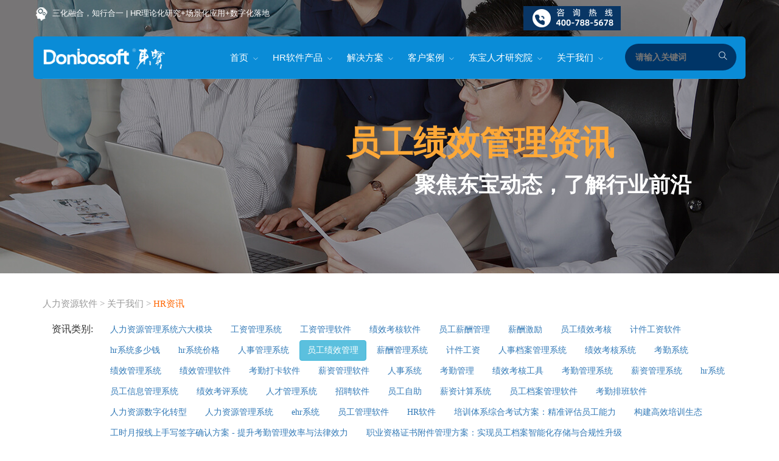

--- FILE ---
content_type: text/html; charset=utf-8
request_url: https://www.dongbaosoft.com/HRnews/?tag=%E5%91%98%E5%B7%A5%E7%BB%A9%E6%95%88%E7%AE%A1%E7%90%86
body_size: 9132
content:
<!DOCTYPE html>

<html lang="en">

<head>

    <meta charset="utf-8">

    <meta http-equiv="X-UA-Compatible" content="IE=edge">

    <meta name="viewport" content="width=device-width, initial-scale=1">

    <meta name="author" content="irstheme">

    <title>员工绩效管理-人力资源资讯--【东宝软件】</title>
    <title>HR资讯-人力资源管理系统功能介绍-【东宝软件】</title>
    <meta name="Keywords" content="HR资讯,人力资源管理系统功能介绍" />
    <meta name="Description" content="HR最新资讯、知识、资料及人力资源管理六大模块深入解读，在人才盘点、职涯规划、任职资格、战略人力资源管理、人才供应链等方面做深入剖析。" />
    <!-- Icon fonts -->
    <link href="/template/default/html/assets/css/font-awesome.min.css" rel="stylesheet">
    <link href="/template/default/html/assets/css/themify-icons.css" rel="stylesheet">
    <link href="/template/default/html/assets/css/flaticon.css" rel="stylesheet">
    <!-- Bootstrap core CSS -->
    <link href="/template/default/html/assets/css/bootstrap.min.css" rel="stylesheet">
    <!-- Plugins for this template -->
    <link href="/template/default/html/assets/css/animate.css" rel="stylesheet">
    <link href="/template/default/html/assets/css/owl.carousel.css" rel="stylesheet">
    <link href="/template/default/html/assets/css/owl.theme.css" rel="stylesheet">
    <link href="/template/default/html/assets/css/slick.css" rel="stylesheet">
    <link href="/template/default/html/assets/css/slick-theme.css" rel="stylesheet">
    <link href="/template/default/html/assets/css/swiper.min.css" rel="stylesheet">
    <link href="/template/default/html/assets/css/owl.transitions.css" rel="stylesheet">
    <link href="/template/default/html/assets/css/odometer-theme-default.css" rel="stylesheet">
    <link href="/template/default/html/assets/css/jquery.fancybox.css" rel="stylesheet">
    <link href="/template/default/html/assets/css/style.css" rel="stylesheet">
 <!--53KF代码-->
<script>(function() {var _53code = document.createElement("script");_53code.src = "https://tb.53kf.com/code/code/9005962/1";var s = document.getElementsByTagName("script")[0]; s.parentNode.insertBefore(_53code, s);})();
</script>

<!-- baidu转化监控 data-agl-cvt标识-->
<script type="text/javascript">
        window._agl = window._agl || [];
        (function () {
            _agl.push(
                ['production', '_f7L2XwGXjyszb4d1e2oxPybgD']
            );
            (function () {
                var agl = document.createElement('script');
                agl.type = 'text/javascript';
                agl.async = true;
                agl.src = 'https://fxgate.baidu.com/angelia/fcagl.js?production=_f7L2XwGXjyszb4d1e2oxPybgD';
                var s = document.getElementsByTagName('script')[0];
                s.parentNode.insertBefore(agl, s);
            })();
        })();
    </script>

     <!--百度统计&商桥-->
    <script>
var _hmt = _hmt || [];
(function() {
  var hm = document.createElement("script");
  hm.src = "https://hm.baidu.com/hm.js?398f09d0a825b5e7c2699f18cee15928";
  var s = document.getElementsByTagName("script")[0]; 
  s.parentNode.insertBefore(hm, s);
})();
</script>
    <script type="text/javascript">
        <!-- 隐藏class="online_talk"的元素 ,不要用jquery -->
        var imageAdded = false; // 标记图片是否已添加
        
        function hideOnlineTalk() {
            var online_talk = document.getElementsByClassName("online_talk");
            
            if (online_talk.length > 0) {
                for (var i = 0; i < online_talk.length; i++) {
                    online_talk[i].style.display = "none";
                }
            } else {
                // 如果没找到元素，500ms后重试
                setTimeout(hideOnlineTalk, 500);
            }
        }
        function getScrollbarWidth() {
            return window.innerWidth - document.documentElement.clientWidth;
        }
        function addFloatingImage() {
            // 检查图片是否已经添加过
            if (imageAdded) {
                return;
            }
            
            var icon_module = document.getElementById("icon_module");
            if (!icon_module) {
                return;
            }
            
            // 检查是否已经存在相同的图片
            var existingImg = icon_module.querySelector('img[src*="kf.gif"]');
            if (existingImg) {
                imageAdded = true;
                return;
            }
            
            // 创建并添加图片 click添加open_floatWindow事件
            var img = document.createElement("img");
            img.onclick = function() {
                open_floatWindow();
            }
            img.src = "/template/default/html/assets/images/kf.gif";
            img.style.width = "80px";
            img.style.height = "80px";
            img.style.right =  "0px";
            img.style.marginBottom = "10px";
            img.style.position = 'fixed';
            img.style.cursor = 'pointer';
            //在图片后面加一个空白区域占住图片的位置
            var blank = document.createElement("div");
            blank.style.width = "80px";
            blank.style.height = "90px";
            blank.style.top = "0px";
            blank.style.right = "0px";
            if (icon_module.firstChild) {
                icon_module.insertBefore(blank, icon_module.firstChild);
                icon_module.insertBefore(img, icon_module.firstChild);
            } else {
                icon_module.appendChild(blank);
                icon_module.appendChild(img);
            }
            imageAdded = true;
            //获取滚动条宽度
            const scrollbarWidth = getScrollbarWidth();
            // 获取当前left值，如果为空则使用0
            const currentLeft = parseFloat(icon_module.style.left) || 0;
            icon_module.style.left = (currentLeft - scrollbarWidth) + 'px';
            var icon_menu_module = document.getElementById("icon_menu_module");
            icon_menu_module.style.margin = 'auto';
        }
        
        // 页面加载完成后执行
        if (document.readyState === 'loading') {
            document.addEventListener('DOMContentLoaded', function() {
                hideOnlineTalk();
                addFloatingImage();
            });
        } else {
            hideOnlineTalk();
            addFloatingImage();
        }
        
        // 额外保险：页面完全加载后也执行一次
        window.addEventListener('load', function() {
            setTimeout(function() {
                hideOnlineTalk();
                addFloatingImage();
            }, 1000);
        });
    </script>
    <!-- -->
</head>

<body>
    <div class="page-wrapper">
        <header id="header" class="site-header header-style-1">
            <div class="topbar">
                <div class="container">
                    <div class="row">
                        <div class="col col-md-8 col-sm-4">
                            <div class="text-left text">
                                <p style="font-size:13px;"><img src="/template/default/html/assets/images/t1.png" style="padding-right:5px;">三化融合，知行合一 | HR理论化研究+场景化应用+数字化落地</p>
                            </div>
                        </div>
                        <div class="col col-md-2 col-sm-4">
                            <div class="text">
                                <img  src="/template/default/html/assets/images/phone.gif" style="padding-right:5px;">
<!--                                <p style="font-size:13px;font-weight:bold"><img src="/template/default/html/assets/images/t2.png" style="padding-right:5px; ">400-788-5678</p>-->
                            </div>
                        </div>
                        <div class="col col-md-2 col-sm-4">
                            <div class="text">
                                <p style="font-size:13px;" data-agl-cvt="6"> </p>
                            </div>
                        </div>
                    </div>
                </div><!-- end container -->
            </div><!-- end topbar -->

            <nav class="navigation navbar navbar-default">
                <div class="container">
                    <div class="navbar-header">
                        <a class="navbar-brand" href="/"><img src="/template/default/html/assets/images/logo.png" alt="人力资源管理系统"></a>
                    </div>
                    <div id="navbar" class="navbar-collapse collapse navbar-right navigation-holder">
                        <button class="close-navbar"><i class="ti-close"></i></button>
                        <ul class="nav navbar-nav">
                            <li class="menu-item-has-children"> <a href="/">首页</a></li>
                            
                            <li class="menu-item-has-children">
                                <a href="/DHG/?">HR软件产品</a>
                                <ul class="sub-menu">
                                
                                    <li><a href="/DHG/">DHG数字化人才治理系统</a></li>
                                     
                                    <li><a href="/ehr/">eHR人力资源系统</a></li>
                                     
                                    <li><a href="/kq/">考勤管理系统</a></li>
                                     
                                    <li><a href="/liegou/">招聘管理软件</a></li>
                                     
                                    <li><a href="/px/">培训管理系统</a></li>
                                     
                                    <li><a href="/jx/">绩效考核系统</a></li>
                                     
                                    <li><a href="/gz/">薪酬管理系统</a></li>
                                     
                                    <li><a href="/OA/">员工自助app</a></li>
                                     
                                </ul>
                            </li>
                            
                            <li class="menu-item-has-children">
                                <a href="/HRfangan/?">解决方案</a>
                                <ul class="sub-menu">
                                
                                    <li><a href="/daguimo/">大型企业</a></li>
                                     
                                    <li><a href="/zxiaoqy/">中小型企业</a></li>
                                     
                                    <li><a href="/zhengfudanwei/">政府事业单位</a></li>
                                     
                                </ul>
                            </li>
                            
                            <li class="menu-item-has-children">
                                <a href="/case/?">客户案例</a>
                                <ul class="sub-menu">
                                
                                </ul>
                            </li>
                            
                            <li class="menu-item-has-children">
                                <a href="/yjy/?">东宝人才研究院</a>
                                <ul class="sub-menu">
                                
                                    <li><a href="/weiketang/">HR微课堂</a></li>
                                     
                                    <li><a href="/hrdaka/">院长专栏</a></li>
                                     
                                    <li><a href="/HRshenqi/">HR神器</a></li>
                                     
                                    <li><a href="/huodong/">HR大咖说</a></li>
                                     
                                    <li><a href="/zhuanjiatuandui/">专家团队</a></li>
                                     
                                    <li><a href="/activity/">走进华为</a></li>
                                     
                                </ul>
                            </li>
                            
                            <li class="menu-item-has-children">
                                <a href="/jieshao/?">关于我们</a>
                                <ul class="sub-menu">
                                
                                    <li><a href="/jieshao/">公司简介</a></li>
                                     
                                    <li><a href="/fazhanlicheng/">发展历程</a></li>
                                     
                                    <li><a href="/shili/">品牌实力</a></li>
                                     
                                    <li><a href="/HRnews/">HR资讯</a></li>
                                     
                                    <li><a href="/companynews/">公司资讯</a></li>
                                     
                                    <li><a href="/join/">加入东宝</a></li>
                                     
                                    <li><a href="/proxy/">渠道招募</a></li>
                                     
                                </ul>
                            </li>
                            
                        </ul>
                    </div><!-- end of nav-collapse11 -->

                    <div class="search-contact">
                        <div class="contact">
                             <form class="form" action="/search/"  method="get">
                                <div class="theme-btn-s51">
                                    <input type="text" name="keyword"  style="background-color: rgba(0, 0, 0, 0); width:130px; color:#FFF; border:0px;outline: none;"  placeholder="请输入关键词">
                                    <input type="hidden" name="scode" value="18,19,20,3,4,9,17,23,72,73,74,2,50,22,24,25,44" >
                                    <button class="btn open-btn1"><i class="ti-search"></i></button>
                                </div>
                            </form>
                        </div>
                    </div>
                    <div class="separator"></div>
                </div><!-- end of container -->
            </nav>
        </header><!-- end of header -->

        <!-- start page-title -->

        <section class="page-title" style=" background: url('/static/upload/image/20200520/1589941773595752.jpg') center center/cover no-repeat local;">
            <div class="container">
                <div class="row">
                    <div class="col col-xs-12">
                        <h2>员工绩效管理资讯<div style="color:#FFF; font-size:35px; font-weight:bold; margin-top:20px;margin-left:240px;">聚焦东宝动态，了解行业前沿</div></h2>
                    </div>
                </div> <!-- end row -->
            </div> <!-- end container -->
        </section>
        <!-- end page-title -->
        <!-- start blog-section -->
        <section class="blog-section section-padding" style="padding-bottom:100px;">
            <div class="container">
               <div class="weiz" ><a href="/" title="人力资源软件" style="color:#999;">人力资源软件</a>  &#62; <a href="/jieshao" style="color:#999;">关于我们</a> &#62;  <a href="/HRnews/">HR资讯</a></div>
               <script>
                    // 记录滚动条位置12
                    var scrollToView = function() {
                        var scrollHeight = sessionStorage.getItem('scrollHeightNews');
                        if(scrollHeight) {
                            setTimeout(function() {
                                window.scrollTo({
                                    top: scrollHeight,
                                    behavior: "smooth"
                                });
                            }, 50)
                        }
                    }
                    var listenScrollTop = function()  {
                        var debounce = function() {
                            var timer = null;
                            return function() {
                                if(timer) {
                                    clearTimeout(timer);
                                }
                                timer = setTimeout(function() {
                                sessionStorage.setItem('scrollHeightNews', window.pageYOffset ||
                                        document.body.scrollTop || document.documentElement.scrollTop)
                                }, 500)
                            }
                        }
                        this.scrollFn = debounce();
                        window.addEventListener('scroll', this.scrollFn)
                    }
                    listenScrollTop()
                    scrollToView()
                </script>
                       
                <div class="row" style="clear:both;transform: translateY(-25px)">
                    <div class="col-12 col-sm-2 col-md-1" style="padding-left:0;padding-right:0;text-align: right;line-height: 32px;">资讯类别:</div>
                    <div class="col-12 col-sm-10 col-md-11">
                        
                        <a href="/HRnews/?tag=%E4%BA%BA%E5%8A%9B%E8%B5%84%E6%BA%90%E7%AE%A1%E7%90%86%E7%B3%BB%E7%BB%9F%E5%85%AD%E5%A4%A7%E6%A8%A1%E5%9D%97" class="mb-3 btn btn-light">人力资源管理系统六大模块</a>
                        
                        <a href="/HRnews/?tag=%E5%B7%A5%E8%B5%84%E7%AE%A1%E7%90%86%E7%B3%BB%E7%BB%9F" class="mb-3 btn btn-light">工资管理系统</a>
                        
                        <a href="/HRnews/?tag=%E5%B7%A5%E8%B5%84%E7%AE%A1%E7%90%86%E8%BD%AF%E4%BB%B6" class="mb-3 btn btn-light">工资管理软件</a>
                        
                        <a href="/HRnews/?tag=%E7%BB%A9%E6%95%88%E8%80%83%E6%A0%B8%E8%BD%AF%E4%BB%B6" class="mb-3 btn btn-light">绩效考核软件</a>
                        
                        <a href="/HRnews/?tag=%E5%91%98%E5%B7%A5%E8%96%AA%E9%85%AC%E7%AE%A1%E7%90%86" class="mb-3 btn btn-light">员工薪酬管理</a>
                        
                        <a href="/HRnews/?tag=%E8%96%AA%E9%85%AC%E6%BF%80%E5%8A%B1" class="mb-3 btn btn-light">薪酬激励</a>
                        
                        <a href="/HRnews/?tag=%E5%91%98%E5%B7%A5%E7%BB%A9%E6%95%88%E8%80%83%E6%A0%B8" class="mb-3 btn btn-light">员工绩效考核</a>
                        
                        <a href="/HRnews/?tag=%E8%AE%A1%E4%BB%B6%E5%B7%A5%E8%B5%84%E8%BD%AF%E4%BB%B6" class="mb-3 btn btn-light">计件工资软件</a>
                        
                        <a href="/HRnews/?tag=hr%E7%B3%BB%E7%BB%9F%E5%A4%9A%E5%B0%91%E9%92%B1" class="mb-3 btn btn-light">hr系统多少钱</a>
                        
                        <a href="/HRnews/?tag=hr%E7%B3%BB%E7%BB%9F%E4%BB%B7%E6%A0%BC" class="mb-3 btn btn-light">hr系统价格</a>
                        
                        <a href="/HRnews/?tag=%E4%BA%BA%E4%BA%8B%E7%AE%A1%E7%90%86%E7%B3%BB%E7%BB%9F" class="mb-3 btn btn-light">人事管理系统</a>
                        
                        <a href="/HRnews/?tag=%E5%91%98%E5%B7%A5%E7%BB%A9%E6%95%88%E7%AE%A1%E7%90%86" class="mb-3 btn btn-info">员工绩效管理</a>
                        
                        <a href="/HRnews/?tag=%E8%96%AA%E9%85%AC%E7%AE%A1%E7%90%86%E7%B3%BB%E7%BB%9F" class="mb-3 btn btn-light">薪酬管理系统</a>
                        
                        <a href="/HRnews/?tag=%E8%AE%A1%E4%BB%B6%E5%B7%A5%E8%B5%84" class="mb-3 btn btn-light">计件工资</a>
                        
                        <a href="/HRnews/?tag=%E4%BA%BA%E4%BA%8B%E6%A1%A3%E6%A1%88%E7%AE%A1%E7%90%86%E7%B3%BB%E7%BB%9F" class="mb-3 btn btn-light">人事档案管理系统</a>
                        
                        <a href="/HRnews/?tag=%E7%BB%A9%E6%95%88%E8%80%83%E6%A0%B8%E7%B3%BB%E7%BB%9F" class="mb-3 btn btn-light">绩效考核系统</a>
                        
                        <a href="/HRnews/?tag=%E8%80%83%E5%8B%A4%E7%B3%BB%E7%BB%9F" class="mb-3 btn btn-light">考勤系统</a>
                        
                        <a href="/HRnews/?tag=%E7%BB%A9%E6%95%88%E7%AE%A1%E7%90%86%E7%B3%BB%E7%BB%9F" class="mb-3 btn btn-light">绩效管理系统</a>
                        
                        <a href="/HRnews/?tag=%E7%BB%A9%E6%95%88%E7%AE%A1%E7%90%86%E8%BD%AF%E4%BB%B6" class="mb-3 btn btn-light">绩效管理软件</a>
                        
                        <a href="/HRnews/?tag=%E8%80%83%E5%8B%A4%E6%89%93%E5%8D%A1%E8%BD%AF%E4%BB%B6" class="mb-3 btn btn-light">考勤打卡软件</a>
                        
                        <a href="/HRnews/?tag=%E8%96%AA%E8%B5%84%E7%AE%A1%E7%90%86%E8%BD%AF%E4%BB%B6" class="mb-3 btn btn-light">薪资管理软件</a>
                        
                        <a href="/HRnews/?tag=%E4%BA%BA%E4%BA%8B%E7%B3%BB%E7%BB%9F" class="mb-3 btn btn-light">人事系统</a>
                        
                        <a href="/HRnews/?tag=%E8%80%83%E5%8B%A4%E7%AE%A1%E7%90%86" class="mb-3 btn btn-light">考勤管理</a>
                        
                        <a href="/HRnews/?tag=%E7%BB%A9%E6%95%88%E8%80%83%E6%A0%B8%E5%B7%A5%E5%85%B7" class="mb-3 btn btn-light">绩效考核工具</a>
                        
                        <a href="/HRnews/?tag=%E8%80%83%E5%8B%A4%E7%AE%A1%E7%90%86%E7%B3%BB%E7%BB%9F" class="mb-3 btn btn-light">考勤管理系统</a>
                        
                        <a href="/HRnews/?tag=%E8%96%AA%E8%B5%84%E7%AE%A1%E7%90%86%E7%B3%BB%E7%BB%9F" class="mb-3 btn btn-light">薪资管理系统</a>
                        
                        <a href="/HRnews/?tag=hr%E7%B3%BB%E7%BB%9F" class="mb-3 btn btn-light">hr系统</a>
                        
                        <a href="/HRnews/?tag=%E5%91%98%E5%B7%A5%E4%BF%A1%E6%81%AF%E7%AE%A1%E7%90%86%E7%B3%BB%E7%BB%9F" class="mb-3 btn btn-light">员工信息管理系统</a>
                        
                        <a href="/HRnews/?tag=%E7%BB%A9%E6%95%88%E8%80%83%E8%AF%84%E7%B3%BB%E7%BB%9F" class="mb-3 btn btn-light">绩效考评系统</a>
                        
                        <a href="/HRnews/?tag=%E4%BA%BA%E6%89%8D%E7%AE%A1%E7%90%86%E7%B3%BB%E7%BB%9F" class="mb-3 btn btn-light">人才管理系统</a>
                        
                        <a href="/HRnews/?tag=%E6%8B%9B%E8%81%98%E8%BD%AF%E4%BB%B6" class="mb-3 btn btn-light">招聘软件</a>
                        
                        <a href="/HRnews/?tag=%E5%91%98%E5%B7%A5%E8%87%AA%E5%8A%A9" class="mb-3 btn btn-light">员工自助</a>
                        
                        <a href="/HRnews/?tag=%E8%96%AA%E8%B5%84%E8%AE%A1%E7%AE%97%E7%B3%BB%E7%BB%9F" class="mb-3 btn btn-light">薪资计算系统</a>
                        
                        <a href="/HRnews/?tag=%E5%91%98%E5%B7%A5%E6%A1%A3%E6%A1%88%E7%AE%A1%E7%90%86%E8%BD%AF%E4%BB%B6" class="mb-3 btn btn-light">员工档案管理软件</a>
                        
                        <a href="/HRnews/?tag=%E8%80%83%E5%8B%A4%E6%8E%92%E7%8F%AD%E8%BD%AF%E4%BB%B6" class="mb-3 btn btn-light">考勤排班软件</a>
                        
                        <a href="/HRnews/?tag=%E4%BA%BA%E5%8A%9B%E8%B5%84%E6%BA%90%E6%95%B0%E5%AD%97%E5%8C%96%E8%BD%AC%E5%9E%8B" class="mb-3 btn btn-light">人力资源数字化转型</a>
                        
                        <a href="/HRnews/?tag=%E4%BA%BA%E5%8A%9B%E8%B5%84%E6%BA%90%E7%AE%A1%E7%90%86%E7%B3%BB%E7%BB%9F" class="mb-3 btn btn-light">人力资源管理系统</a>
                        
                        <a href="/HRnews/?tag=ehr%E7%B3%BB%E7%BB%9F" class="mb-3 btn btn-light">ehr系统</a>
                        
                        <a href="/HRnews/?tag=%E5%91%98%E5%B7%A5%E7%AE%A1%E7%90%86%E8%BD%AF%E4%BB%B6" class="mb-3 btn btn-light">员工管理软件</a>
                        
                        <a href="/HRnews/?tag=HR%E8%BD%AF%E4%BB%B6" class="mb-3 btn btn-light">HR软件</a>
                        
                        <a href="/HRnews/?tag=%E5%9F%B9%E8%AE%AD%E4%BD%93%E7%B3%BB%E7%BB%BC%E5%90%88%E8%80%83%E8%AF%95%E6%96%B9%E6%A1%88%EF%BC%9A%E7%B2%BE%E5%87%86%E8%AF%84%E4%BC%B0%E5%91%98%E5%B7%A5%E8%83%BD%E5%8A%9B" class="mb-3 btn btn-light">培训体系综合考试方案：精准评估员工能力</a>
                        
                        <a href="/HRnews/?tag=%E6%9E%84%E5%BB%BA%E9%AB%98%E6%95%88%E5%9F%B9%E8%AE%AD%E7%94%9F%E6%80%81" class="mb-3 btn btn-light">构建高效培训生态</a>
                        
                        <a href="/HRnews/?tag=%E5%B7%A5%E6%97%B6%E6%9C%88%E6%8A%A5%E7%BA%BF%E4%B8%8A%E6%89%8B%E5%86%99%E7%AD%BE%E5%AD%97%E7%A1%AE%E8%AE%A4%E6%96%B9%E6%A1%88+-+%E6%8F%90%E5%8D%87%E8%80%83%E5%8B%A4%E7%AE%A1%E7%90%86%E6%95%88%E7%8E%87%E4%B8%8E%E6%B3%95%E5%BE%8B%E6%95%88%E5%8A%9B" class="mb-3 btn btn-light">工时月报线上手写签字确认方案 - 提升考勤管理效率与法律效力</a>
                        
                        <a href="/HRnews/?tag=%E8%81%8C%E4%B8%9A%E8%B5%84%E6%A0%BC%E8%AF%81%E4%B9%A6%E9%99%84%E4%BB%B6%E7%AE%A1%E7%90%86%E6%96%B9%E6%A1%88%EF%BC%9A%E5%AE%9E%E7%8E%B0%E5%91%98%E5%B7%A5%E6%A1%A3%E6%A1%88%E6%99%BA%E8%83%BD%E5%8C%96%E5%AD%98%E5%82%A8%E4%B8%8E%E5%90%88%E8%A7%84%E6%80%A7%E5%8D%87%E7%BA%A7" class="mb-3 btn btn-light">职业资格证书附件管理方案：实现员工档案智能化存储与合规性升级</a>
                        
                    </div>
                </div>
               <div class="row">
                    <div class="col col-xs-12">
                        <div class="blog-grids clearfix">
                                                    
                            <div class="grid" >
                                
                                <div class="details" style="padding-top:20px;">
                                    <h3><a href="/HRnews/1177.html" style="color:#333; font-weight:bold; font-size:18px; line-height:30px; margin-bottom:40px;">绩效考核管理系统怎样去做员工绩效···</a></h3>
                                    <div class="meta">
                                        <div class="author">
                                            <a href="/HRnews/1177.html" rel="nofollow" class="read-more" style="font-size:15px; line-height:28px;">绩效考核是每个企业都会实行的一种管理方式，它能够保持企业快速稳定的发展势态，帮助企业顺利完成自己的目标计划。随着企业的发展，员工规模在不断扩···</a>
                                        </div>
                                        <div class="comment" style="float:left; font-size:16px; color:#999; padding-top:20px;">2021-08-28

                                        </div><span style=" float:right;"><a href="/HRnews/1177.html"  style="font-size:14px; color:#F60; line-height:28px; float:right;padding-top:20px;">HR软件资讯>></a></span>
                                    </div>
                                </div>
                            </div>

                                                    
                            <div class="grid" >
                                
                                <div class="img-cat">
                                    <div class="img-holder">
                                        <img src="/static/upload/image/20210414/1618394378780317.jpg" alt="如何做好绩效管理？HR要多强势才行">
                                    </div>
                                </div>
                                
                                <div class="details" style="padding-top:20px;">
                                    <h3><a href="/HRnews/1028.html" style="color:#333; font-weight:bold; font-size:18px; line-height:30px; margin-bottom:40px;">如何做好绩效管理？HR要多强势才···</a></h3>
                                    <div class="meta">
                                        <div class="author">
                                            <a href="/HRnews/1028.html" rel="nofollow" class="read-more" style="font-size:15px; line-height:28px;">在人力资源管理中最难落地的模块是什么？超过70%的HR会异口同声地告诉你，是杰克·韦尔奇口中的世界难题——绩效管理！即使在阿里有着“政委”称号的H···</a>
                                        </div>
                                        <div class="comment" style="float:left; font-size:16px; color:#999; padding-top:20px;">2021-04-14

                                        </div><span style=" float:right;"><a href="/HRnews/1028.html"  style="font-size:14px; color:#F60; line-height:28px; float:right;padding-top:20px;">HR软件资讯>></a></span>
                                    </div>
                                </div>
                            </div>

                                                    
                            <div class="grid" >
                                
                                <div class="details" style="padding-top:20px;">
                                    <h3><a href="/HRnews/978.html" style="color:#333; font-weight:bold; font-size:18px; line-height:30px; margin-bottom:40px;">企业在做进行绩效考核管理时会遇到···</a></h3>
                                    <div class="meta">
                                        <div class="author">
                                            <a href="/HRnews/978.html" rel="nofollow" class="read-more" style="font-size:15px; line-height:28px;">绩效考核其实对于企业和员工来说是一个互惠互利的管理制度，不仅能够激励员工提升自身能力水平，而且还能够创造更多的价值产出，同时也能够给予员工更···</a>
                                        </div>
                                        <div class="comment" style="float:left; font-size:16px; color:#999; padding-top:20px;">2021-01-29

                                        </div><span style=" float:right;"><a href="/HRnews/978.html"  style="font-size:14px; color:#F60; line-height:28px; float:right;padding-top:20px;">HR软件资讯>></a></span>
                                    </div>
                                </div>
                            </div>

                                                    
                            <div class="grid" >
                                
                                <div class="details" style="padding-top:20px;">
                                    <h3><a href="/HRnews/867.html" style="color:#333; font-weight:bold; font-size:18px; line-height:30px; margin-bottom:40px;">HR系统如何做好员工绩效管理？</a></h3>
                                    <div class="meta">
                                        <div class="author">
                                            <a href="/HRnews/867.html" rel="nofollow" class="read-more" style="font-size:15px; line-height:28px;">企业的发展离不开人才的持续贡献，企业做好人力资源管理能给企业带来良好的管理制度和源源不断的人才，帮助企业实现健康稳定的发展。传统的企业人力资···</a>
                                        </div>
                                        <div class="comment" style="float:left; font-size:16px; color:#999; padding-top:20px;">2020-11-10

                                        </div><span style=" float:right;"><a href="/HRnews/867.html"  style="font-size:14px; color:#F60; line-height:28px; float:right;padding-top:20px;">HR软件资讯>></a></span>
                                    </div>
                                </div>
                            </div>

                                                    
                            <div class="grid" >
                                
                                <div class="details" style="padding-top:20px;">
                                    <h3><a href="/HRnews/753.html" style="color:#333; font-weight:bold; font-size:18px; line-height:30px; margin-bottom:40px;">eHR系统如何解决企业绩效管理问···</a></h3>
                                    <div class="meta">
                                        <div class="author">
                                            <a href="/HRnews/753.html" rel="nofollow" class="read-more" style="font-size:15px; line-height:28px;">在很多发展到一定规模的企业，我们常常可以看到一些员工对工作产生懈怠的情绪，开始对一些分内工作进行推诿和拖延，对企业产生一些不好的影响。此时就···</a>
                                        </div>
                                        <div class="comment" style="float:left; font-size:16px; color:#999; padding-top:20px;">2020-09-09

                                        </div><span style=" float:right;"><a href="/HRnews/753.html"  style="font-size:14px; color:#F60; line-height:28px; float:right;padding-top:20px;">HR软件资讯>></a></span>
                                    </div>
                                </div>
                            </div>

                                                    
                            <div class="grid" >
                                
                                <div class="details" style="padding-top:20px;">
                                    <h3><a href="/HRnews/668.html" style="color:#333; font-weight:bold; font-size:18px; line-height:30px; margin-bottom:40px;">eHR系统如何帮助企业打造高绩效···</a></h3>
                                    <div class="meta">
                                        <div class="author">
                                            <a href="/HRnews/668.html" rel="nofollow" class="read-more" style="font-size:15px; line-height:28px;">企业在发展过程中会遇到各种各样的人事管理问题，随着人员规模的增加，企业所面临的的人力资源管理问题更加复杂且繁重，企业的HR们很难再顾及到单个员···</a>
                                        </div>
                                        <div class="comment" style="float:left; font-size:16px; color:#999; padding-top:20px;">2020-08-01

                                        </div><span style=" float:right;"><a href="/HRnews/668.html"  style="font-size:14px; color:#F60; line-height:28px; float:right;padding-top:20px;">HR软件资讯>></a></span>
                                    </div>
                                </div>
                            </div>

                                                    
                            <div class="grid" >
                                
                                <div class="details" style="padding-top:20px;">
                                    <h3><a href="/HRnews/667.html" style="color:#333; font-weight:bold; font-size:18px; line-height:30px; margin-bottom:40px;">企业如何进行有效的绩效面谈？</a></h3>
                                    <div class="meta">
                                        <div class="author">
                                            <a href="/HRnews/667.html" rel="nofollow" class="read-more" style="font-size:15px; line-height:28px;">绩效管理是企业保持活力的催化剂，对于企业的快速发展有着重大意义。绩效管理始终贯穿于企业管理的各个环节，能够保障企业各个部门高效运转的重要制度···</a>
                                        </div>
                                        <div class="comment" style="float:left; font-size:16px; color:#999; padding-top:20px;">2020-07-31

                                        </div><span style=" float:right;"><a href="/HRnews/667.html"  style="font-size:14px; color:#F60; line-height:28px; float:right;padding-top:20px;">HR软件资讯>></a></span>
                                    </div>
                                </div>
                            </div>

                                                    
                            <div class="grid" >
                                
                                <div class="details" style="padding-top:20px;">
                                    <h3><a href="/HRnews/654.html" style="color:#333; font-weight:bold; font-size:18px; line-height:30px; margin-bottom:40px;">如何对软件开发人员进行绩效考核？</a></h3>
                                    <div class="meta">
                                        <div class="author">
                                            <a href="/HRnews/654.html" rel="nofollow" class="read-more" style="font-size:15px; line-height:28px;">对于软件开发人员如何进行绩效考核一向是企业HR感到比较头疼的事，尤其是月底或是年终评绩效奖金的时候，稍有纰漏就会引发程序员们的激烈反对，到第二···</a>
                                        </div>
                                        <div class="comment" style="float:left; font-size:16px; color:#999; padding-top:20px;">2020-07-27

                                        </div><span style=" float:right;"><a href="/HRnews/654.html"  style="font-size:14px; color:#F60; line-height:28px; float:right;padding-top:20px;">HR软件资讯>></a></span>
                                    </div>
                                </div>
                            </div>

                                                    
                            <div class="grid" >
                                
                                <div class="details" style="padding-top:20px;">
                                    <h3><a href="/HRnews/631.html" style="color:#333; font-weight:bold; font-size:18px; line-height:30px; margin-bottom:40px;">绩效考核体系怎么做比较好</a></h3>
                                    <div class="meta">
                                        <div class="author">
                                            <a href="/HRnews/631.html" rel="nofollow" class="read-more" style="font-size:15px; line-height:28px;">绩效考核在企业管理中处于重要位置，科学合理的绩效考核体系能够促进企业完成生产经营任务和实现企业发展目标的重要保障机制。一个好的绩效考核体系是···</a>
                                        </div>
                                        <div class="comment" style="float:left; font-size:16px; color:#999; padding-top:20px;">2020-07-16

                                        </div><span style=" float:right;"><a href="/HRnews/631.html"  style="font-size:14px; color:#F60; line-height:28px; float:right;padding-top:20px;">HR软件资讯>></a></span>
                                    </div>
                                </div>
                            </div>

                                                    
                            <div class="grid" >
                                
                                <div class="details" style="padding-top:20px;">
                                    <h3><a href="/HRnews/627.html" style="color:#333; font-weight:bold; font-size:18px; line-height:30px; margin-bottom:40px;">绩效考核指标该怎么设计才能合理</a></h3>
                                    <div class="meta">
                                        <div class="author">
                                            <a href="/HRnews/627.html" rel="nofollow" class="read-more" style="font-size:15px; line-height:28px;">绩效考核管理是企业在发展过程中保持企业员工战斗力的重要手段，不仅能够激活员工的积极性和主动性，为企业创造更多价值，而且还能够通过绩效考核为多···</a>
                                        </div>
                                        <div class="comment" style="float:left; font-size:16px; color:#999; padding-top:20px;">2020-07-15

                                        </div><span style=" float:right;"><a href="/HRnews/627.html"  style="font-size:14px; color:#F60; line-height:28px; float:right;padding-top:20px;">HR软件资讯>></a></span>
                                    </div>
                                </div>
                            </div>

                                                    
                            <div class="grid" >
                                
                                <div class="details" style="padding-top:20px;">
                                    <h3><a href="/HRnews/624.html" style="color:#333; font-weight:bold; font-size:18px; line-height:30px; margin-bottom:40px;">绩效评价体系怎么做比较公平？</a></h3>
                                    <div class="meta">
                                        <div class="author">
                                            <a href="/HRnews/624.html" rel="nofollow" class="read-more" style="font-size:15px; line-height:28px;">企业在发展的过程中会遇到很多关于人员管理的问题，除了完善考勤制度外，绩效管理也非常重要。很多企业在经历一段时间的发展后，企业内部人员的积极性···</a>
                                        </div>
                                        <div class="comment" style="float:left; font-size:16px; color:#999; padding-top:20px;">2020-07-14

                                        </div><span style=" float:right;"><a href="/HRnews/624.html"  style="font-size:14px; color:#F60; line-height:28px; float:right;padding-top:20px;">HR软件资讯>></a></span>
                                    </div>
                                </div>
                            </div>

                                                    
                            <div class="grid" >
                                
                                <div class="details" style="padding-top:20px;">
                                    <h3><a href="/HRnews/623.html" style="color:#333; font-weight:bold; font-size:18px; line-height:30px; margin-bottom:40px;">如何公平合理的制定企业绩效管理体···</a></h3>
                                    <div class="meta">
                                        <div class="author">
                                            <a href="/HRnews/623.html" rel="nofollow" class="read-more" style="font-size:15px; line-height:28px;">一个企业的健康成长离不开一套好的人力资源管理体系，而在企业人力资源管理体系中，尤为重要的一环就是绩效管理，做好企业的绩效管理体系能够让企业和···</a>
                                        </div>
                                        <div class="comment" style="float:left; font-size:16px; color:#999; padding-top:20px;">2020-07-14

                                        </div><span style=" float:right;"><a href="/HRnews/623.html"  style="font-size:14px; color:#F60; line-height:28px; float:right;padding-top:20px;">HR软件资讯>></a></span>
                                    </div>
                                </div>
                            </div>

                            
                            <!-- 分页 -->

   <nav style=" position: absolute;bottom: 0; width: 100%;height: 0px;clear:both; font-size:14px; ">
     <div class="pagination justify-content-center">
     	<a class="page-item page-link" href="/HRnews/?tag=%E5%91%98%E5%B7%A5%E7%BB%A9%E6%95%88%E7%AE%A1%E7%90%86">首页</a>
     	<a class="page-item page-link" href="javascript:;">上一页</a>
      	<a href="/HRnews/?tag=%E5%91%98%E5%B7%A5%E7%BB%A9%E6%95%88%E7%AE%A1%E7%90%86" class="page-num page-num-current">1</a><a href="/HRnews_2/?tag=%E5%91%98%E5%B7%A5%E7%BB%A9%E6%95%88%E7%AE%A1%E7%90%86" class="page-num">2</a><!-- 数字条，小屏幕时自动隐藏-->
      	<a class="page-item page-link" href="/HRnews_2/?tag=%E5%91%98%E5%B7%A5%E7%BB%A9%E6%95%88%E7%AE%A1%E7%90%86">下一页</a>
      	<a class="page-item page-link" href="/HRnews_2/?tag=%E5%91%98%E5%B7%A5%E7%BB%A9%E6%95%88%E7%AE%A1%E7%90%86">尾页</a>
     </div>
   </nav>	

                        </div>
                    </div>
                </div>
            </div>
            <!-- end container -->
        </section>
        <!-- end blog-section -->
﻿<!-- start site-footer -->
        <footer class="site-footer">
            <div class="upper-footer">
                   <!-- end container -->
                <a href="#" class="back-to-top"></i>
                </a>
                <div class="container">
                    <div class="row">
                        <div class="col col-lg-8 col-md-8 col-sm-8">
                            <div class="widget about-widget">
                                <div class="logo">
                                    <img src="/template/default/html/assets/images/logo.png" alt="人力资源管理系统">
                                </div>
                                <p style="font-size:16px; font-weight:bold;">深圳市东宝信息技术有限公司 </p>
                                <p style="color:#a5c1d5; width:81%">本网站部分文字与图片内容来自于互联网，如有侵权，请联系管理员进行删除！</p>
                                <p style="color:#eee;">全国运营中心：广东省东莞市莞城区汇峰中心3栋(C区)801 </p>
                                <p style="color:#eee; ">服务分布：北京 ● 上海 ● 广州 ● 深圳 ● 重庆 ● 武汉 ● 杭州  ● 东莞 ● 昆山 ● 无锡 ● 厦门 ● 宁波 ● 青岛</p>
                            </div>
                        </div>
                        <div class="col col-lg-4 col-md-4 col-sm-6">
                            <div class="widget newsletter-widget">
                                <div class="widget-title">
                                   
                                </div>
                                <p><img src="/template/default/html/assets/images/ftel.jpg" alt="东宝软件微信二维码" style="max-width:335px; max-height:150px; margin-top:50px;"></p>
                                
                            </div>
                        </div>
                    </div>
                </div>
         
            </div>
            <div class="lower-footer">
                <div class="container">
                    <div class="row">
                        <div class="separator"></div>
                        <div class="col col-xs-12">
                            <p class="copyright">Copyright 2020-2022 东宝软件 版权所有 all rights reserved 增值电信业务许可证:粤 B2-20120568 | <a target="_blank" href="https://beian.miit.gov.cn" rel="nofollow">粤ICP备18030119号</a> | 
                                <a target="_blank" href="http://www.beian.gov.cn/portal/registerSystemInfo?recordcode=44190002006831" rel="nofollow" 
                                    style="display:inline-block;text-decoration:none;height:20px;line-height:20px;overflow: hidden;transform: translateY(5px);">
                                    <img src="/template/default/html/assets/images/beianicon.png" style="float:left;"/>
                                    <font style="float:left;margin: 0px 0px 0px 5px;">粤公网安备 44190002006831号</font>
                                </a></p>
                        </div>
                    </div>
                </div>
            </div>
        </footer>
        <!-- end site-footer -->
    </div>
    <!-- end of page-wrapper -->

    <!-- All JavaScript files
    ================================================== -->
    <script src="/template/default/html/assets/js/jquery.min.js"></script>
    <script src="/template/default/html/assets/js/bootstrap.min.js"></script>

    <!-- Plugins for this template -->
    <script src="/template/default/html/assets/js/jquery-plugin-collection.js"></script>

    <!-- Custom script for this template -->
    <script src="/template/default/html/assets/js/script.js"></script>
<script src='/Spider/?url=/HRnews/?tag=%E5%91%98%E5%B7%A5%E7%BB%A9%E6%95%88%E7%AE%A1%E7%90%86' async='async'></script>
</body>

</html>

--- FILE ---
content_type: text/css
request_url: https://www.dongbaosoft.com/template/default/html/assets/css/style.css
body_size: 29784
content:
/*--------------------------------------------------------------
#0.1    Theme Reset Style
--------------------------------------------------------------*/

html {
    font-size: 16px;
}

body {
    font-family: "微软雅黑", sans-serif;
    background-color: #fff;
    font-size: 16px;
    font-size: 1rem;
    -webkit-font-smoothing: antialiased;
    overflow-x: hidden;
}

@media (max-width: 767px) {
    body {
        font-size: 14px;
    }
}

p {
    color: #57667e;
    line-height: 1.65em;
}

h1,
h2,
h3,
h4,
h5,
h6 {
    font-weight: bold;
    color: #0a8cd7;
}

ul {
    list-style-type: none;
    padding-left: 0;
    margin: 0;
}

a {
    text-decoration: none;
    -webkit-transition: all 0.2s;
    -moz-transition: all 0.2s;
    -o-transition: all 0.2s;
    -ms-transition: all 0.2s;
    transition: all 0.2s;
}

a:hover {
    text-decoration: none;
}

img {
    max-width: 100%;
}


/*--------------------------------------------------------------
#0.2    Global Elements
--------------------------------------------------------------*/

.page-wrapper {
    position: relative;
    overflow: hidden;
}

.wow {
    visibility: hidden;
}

.fi:before {
    margin: 0;
}

.section-padding {
    padding: 40px 0 70px;;
}
.section-padding1 {
    padding: 40px 0 0px;;
}

@media (max-width: 991px) {
    .section-padding {
        padding: 90px 0;
    }
}

@media (max-width: 767px) {
    .section-padding {
        padding: 80px 0;
    }
}

.bg-1 {
    background: #ecf5f7;
}

@media (max-width: 1199px) {
    .dis-non-1199 {
        display: none;
    }
}

@media (max-width: 991px) {
    .dis-non-991 {
        display: none;
    }
}

@media (max-width: 676px) {
    .dis-non-676 {
        display: none;
    }
}

@media (max-width: 650px) {
    .dis-non-650 {
        display: none;
    }
}


/*** contact form error handling ***/

.contact-validation-active .error-handling-messages {
    width: 100% !important;
    margin-top: 15px !important;
}

.contact-validation-active label.error {
    color: red;
    font-size: 0.875rem;
    font-weight: normal;
    margin: 5px 0 0 0;
    text-align: left;
    display: block;
}

.contact-validation-active #loader {
    display: none;
    margin-top: 10px;
}

.contact-validation-active #loader i {
    font-size: 30px;
    font-size: 1.875rem;
    color: #f5a32a;
    display: inline-block;
    -webkit-animation: rotating linear 2s infinite;
    animation: rotating linear 2s infinite;
}

.contact-validation-active #success,
.contact-validation-active #error {
    width: 100%;
    color: #fff;
    padding: 5px 10px;
    font-size: 16px;
    text-align: center;
    display: none;
}

@media (max-width: 767px) {
    .contact-validation-active #success,
    .contact-validation-active #error {
        font-size: 15px;
    }
}

.contact-validation-active #success {
    background-color: #009a00;
    border-left: 5px solid green;
    margin-bottom: 5px;
}

.contact-validation-active #error {
    background-color: #ff1a1a;
    border-left: 5px solid red;
}

@-webkit-keyframes rotating {
    from {
        -webkit-transform: rotate(0deg);
        transform: rotate(0deg);
    }
    to {
        -webkit-transform: rotate(360deg);
        transform: rotate(360deg);
    }
}

@keyframes rotating {
    from {
        -webkit-transform: rotate(0deg);
        transform: rotate(0deg);
    }
    to {
        -webkit-transform: rotate(360deg);
        transform: rotate(360deg);
    }
}

.rotating {
    -webkit-animation: rotating 5s alternate infinite;
    animation: rotating 5s alternate infinite;
}


/*** back to top **/

.back-to-top {
    background-color: #81cff3;
    width: 40px;
    height: 40px;
    line-height: 40px;
    text-align: center;
    position: absolute;
    z-index: 999;
    left: calc(50% - 22.5px);
    top: 23px;
    -webkit-transition: all 0.2s;
    -moz-transition: all 0.2s;
    -o-transition: all 0.2s;
    -ms-transition: all 0.2s;
    transition: all 0.2s;
    border: 3px solid rgba( #81cff3);
    border-radius: 50%;
}

@media (max-width: 991px) {
    .back-to-top {
        width: 40px;
        height: 40px;
        line-height: 40px;
        bottom: 109px;
        border-radius: 0;
    }
}

.back-to-top:hover {
    background-color: #f5a32a;
}

.back-to-top i {
    font-size: 14px;
    font-size: 1.23333rem;
    color: #00a0ea;
    position: absolute;
    left: 50%;
    top: 50%;
    -webkit-transform: translate(-50%, -50%);
    -moz-transform: translate(-50%, -50%);
    -o-transform: translate(-50%, -50%);
    -ms-transform: translate(-50%, -50%);
    transform: translate(-50%, -50%);
}

@media (max-width: 991px) {
    .back-to-top i {
        font-size: 15px;
        font-size: 1rem;
    }
}


/** for popup image ***/

.mfp-wrap {
    background-color: rgba(0, 0, 0, 0.9);
    z-index: 99999;
}

.mfp-with-zoom .mfp-container,
.mfp-with-zoom.mfp-bg {
    opacity: 0;
    -webkit-backface-visibility: hidden;
    -webkit-transition: all 0.3s ease-out;
    -moz-transition: all 0.3s ease-out;
    -o-transition: all 0.3s ease-out;
    transition: all 0.3s ease-out;
}

.mfp-with-zoom.mfp-ready .mfp-container {
    opacity: 1;
}

.mfp-with-zoom.mfp-ready.mfp-bg {
    opacity: 0.8;
}

.mfp-with-zoom.mfp-removing .mfp-container,
.mfp-with-zoom.mfp-removing.mfp-bg {
    opacity: 0;
}


/*** for fancybox video ***/

.fancybox-overlay {
    background: rgba(0, 0, 0, 0.9);
    z-index: 9999 !important;
}

.fancybox-wrap {
    z-index: 99999 !important;
}

.section-title,
.section-title-s2,
.section-title-s3 {
    margin-bottom: 30px;
	font-family:'微软雅黑'；
}

@media (max-width: 767px) {
    .section-title,
    .section-title-s2,
    .section-title-s3 {
        margin-bottom: 20px;
    }
}

.section-title > span,
.section-title-s2 > span,
.section-title-s3 > span {
    font-size: 14px;
    font-size: 0.875rem;
    font-weight: bold;
    color: #f5a32a;
    text-transform: uppercase;
    display: block;
    margin-top: -0.2em;
}

@media (max-width: 767px) {
    .section-title > span,
    .section-title-s2 > span,
    .section-title-s3 > span {
        font-size: 12px;
        font-size: 0.75rem;
    }
}

.section-title h2,
.section-title-s2 h2,
.section-title-s3 h2 {
    font-size: 36px;
    font-size: 2.25rem;
    margin: 0em 0 0.4em;
}

@media (max-width: 991px) {
    .section-title h2,
    .section-title-s2 h2,
    .section-title-s3 h2 {
        font-size: 30px;
        font-size: 1.875rem;
    }
}

@media (max-width: 767px) {
    .section-title h2,
    .section-title-s2 h2,
    .section-title-s3 h2 {
        font-size: 25px;
        font-size: 1.5625rem;
    }
}

.section-title-s2,
.section-title-s3 {
    margin-bottom: 45px;
}

@media (max-width: 991px) {
    .section-title-s2,
    .section-title-s3 {
        margin-bottom: 30px;
    }
}

.section-title-s3 {
    text-align: center;
}

.theme-btn,
.theme-btn-s2,
.theme-btn-s3 {
    background-color: #f9b552;
	font-weight:400;
	width:150px;
    color: #fff;
    padding: 11px 25px;
    border-radius: 50px;
    display: inline-block;
    position: relative;
    text-transform: capitalize;
	border:hidden;
}

@media (max-width: 991px) {
    .theme-btn,
    .theme-btn-s2,
    .theme-btn-s3 {
        font-size: 14px;
        padding: 10px 20px;
    }
}

@media (max-width: 767px) {
    .theme-btn,
    .theme-btn-s2,
    .theme-btn-s3 {
        padding: 12px 17px;
    }
}

.theme-btn:hover,
.theme-btn-s2:hover,
.theme-btn-s3:hover,
.theme-btn:focus,
.theme-btn-s2:focus,
.theme-btn-s3:focus,
.theme-btn:active,
.theme-btn-s2:active,
.theme-btn-s3:active {
    background-color: #00a0e9;
    color: #fff;
    text-decoration: none;
}

.theme-btn-s2,
.theme-btn-s3 {
    padding: 11px 25px;
}

@media (max-width: 991px) {
    .theme-btn-s2,
    .theme-btn-s3 {
        font-size: 14px;
        padding: 13px 22px;
    }
}

@media (max-width: 767px) {
    .theme-btn-s2,
    .theme-btn-s3 {
        font-size: 13px;
        padding: 12px 17px;
    }
}

.theme-btn-s3 {
    background-color: #0a8cd7;
}

.theme-btn-s3:hover,
.theme-btn-s3:focus,
.theme-btn-s3:active {
    background-color: #f5a32a;
    color: #fff;
    text-decoration: none;
}

.theme-btn-s4 {
    background-color: #fff;
    color: #0a8cd7;
    font-weight: 600;
    padding: 11px 25px;
    border-radius: 50px;
    display: inline-block;
    position: relative;
    text-transform: capitalize;
}

.theme-btn-s4:hover,
.theme-btn-s4:focus,
.theme-btn-s4:active {
    background-color: #f5a32a;
    color: #fff;
    text-decoration: none;
}

.theme-btn-s5 {
    background-color: #003567;
    color: #556881;
    padding: 11px 25px;
    border-radius: 50px;
    display: inline-block;
    position: relative;
    text-transform: capitalize;
}
.theme-btn-s51 {
    background-color: #003567;
    color: #556881;
    padding: 11px 15px;
    border-radius: 50px;
    display: inline-block;
    position: relative;
    text-transform: capitalize;
	font-size:14px;
	font-weight:bold;
	color:#FFF
}
.theme-btn-s51:hover,
.theme-btn-s51:focus,
.theme-btn-s51:active {
	background-color: #003567;
	border:0px;
    color: #fff;
    text-decoration: none;
}

@media (max-width: 991px) {
    .theme-btn-s5 {
        font-size: 14px;
        padding: 10px 20px;
    }
}

@media (max-width: 767px) {
    .theme-btn-s5 {
        padding: 12px 17px;
    }
}

.theme-btn-s5:hover,
.theme-btn-s5:focus,
.theme-btn-s5:active {
    background-color: #f5a32a;
    color: #fff;
    text-decoration: none;
}

.hero-video-btn {
    display: inline-block;
    font-size: 16px;
    font-size: 1rem;
    color: #fff;
}

.hero-video-btn i {
    display: inline-block;
    position: relative;
    top: 5px;
    background: #fff;
    width: 55px;
    height: 55px;
    line-height: 45px;
    text-align: center;
    border: 5px solid rgba(230, 230, 230, 0.88);
    border-radius: 85px;
    display: inline-block;
    margin-right: 10px;
}

@media (max-width: 767px) {
    .hero-video-btn i {
        top: 5px;
    }
}

.hero-video-btn .fi:before {
    font-size: 21px;
    color: #0a8cd7;
    padding-left: 4px;
}

@media (max-width: 767px) {
    .hero-video-btn .fi:before {
        font-size: 25px;
    }
}

@media (max-width: 991px) {
    .hero-video-btn {
        font-size: 14px;
        font-size: 0.875rem;
    }
}

.hero-video-btn:hover {
    color: #fff;
}

.form input,
.form textarea,
.form select {
    border-color: #bfbfbf;
    border-radius: 0;
    outline: 0;
    -webkit-box-shadow: none;
    box-shadow: none;
    color: #595959;
}

.form input:focus,
.form textarea:focus,
.form select:focus {
    border-color: #f5a32a;
    -webkit-box-shadow: 0 0 5px 0 #f5a32a;
    -moz-box-shadow: 0 0 5px 0 #f5a32a;
    -o-box-shadow: 0 0 5px 0 #f5a32a;
    -ms-box-shadow: 0 0 5px 0 #f5a32a;
    box-shadow: 0 0 5px 0 #f5a32a;
}

.form::-webkit-input-placeholder {
    font-style: 14px;
    font-style: italic;
    color: #595959;
}

.form:-moz-placeholder {
    font-style: 14px;
    font-style: italic;
    color: #595959;
}

.form::-moz-placeholder {
    font-style: 14px;
    font-style: italic;
    color: #595959;
}

.form:-ms-input-placeholder {
    font-style: 14px;
    font-style: italic;
    color: #595959;
}

.form select {
    font-style: italic;
    background: url(../images/select-icon.html) no-repeat right center;
    display: inline-block;
    -webkit-appearance: none;
    -moz-appearance: none;
    -ms-appearance: none;
    appearance: none;
    cursor: pointer;
}

.form select::-ms-expand {
    /* for IE 11 */
    display: none;
}

.social-links {
    overflow: hidden;
}

.social-links li {
    float: left;
    width: 35px;
    height: 35px;
    margin-right: 1px;
}

.social-links li a {
    background-color: transparent;
    width: 35px;
    height: 35px;
    line-height: 35px;
    display: block;
    color: #fff;
    text-align: center;
    font-size: 20px;
    border-radius: 50%;
}

.social-links li a:hover {
    background-color: #00a0e9;
}


/******************************
  #page title
******************************/

.page-title {
    width: 100%;
    height: 430px;
    position: relative;
    text-align: center;
    height: 450px;
    display: table;
}

.page-title:before {
    content: "";
    width: 100%;
    height: 100%;
    position: absolute;
    left: 0;
    top: 0;
}

@media (max-width: 991px) {
    .page-title {
        height: 300px;
    }
}

.page-title .container {
    height: 100%;
    display: table;
}

@media screen and (min-width: 992px) {
    .page-title .container {
        padding-top: 100px;
    }
}

.page-title .container > .row {
    vertical-align: middle;
    display: table-cell;
}

.page-title h2 {
    font-size: 55px;
    font-size: 3.4375rem;
    font-weight: 900;
    color: #fea837;
    margin: 0.1em 0.1em 0.5em 5.5em;
}
.page-title h3 {
    font-size: 55px;
    font-size: 3.4375rem;
    font-weight: 900;
    color: #fea837;
    margin: 0.1em 0.1em 0.3em 0.5em;
	width:100%;
	float:left;
}

@media (max-width: 991px) {
    .page-title h2 {
        font-size: 45px;
        font-size: 2.8125rem;
    }
}

@media (max-width: 767px) {
    .page-title h2 {
        font-size: 40px;
        font-size: 2.5rem;
    }
}

.page-title .breadcrumb {
    padding: 10px 22px;
    margin: 0;

    position: absolute;
    left: 50%;

    transform: translateX(-50%);
}

@media (max-width: 767px) {
    .page-title .breadcrumb {
        width: 125%;
        padding: 8px 15px;
    }
}

.page-title .breadcrumb li {
    color: #000;
}

@media (max-width: 767px) {
    .page-title .breadcrumb li {
        font-size: 14px;
        font-size: 0.875rem;
    }
}

.page-title .breadcrumb a {
    color: #00708f;
}

.page-title .breadcrumb > li + li:before {
    font-family: "FontAwesome";
    content: "\f105";
    color: #c5c5c5;
    margin: 0 5px;
}

.preloader {
    background-color: #fff;
    width: 100%;
    height: 100%;
    position: fixed;
    z-index: 1000;
}

.preloader .sk-folding-cube {
    margin: 20px auto;
    width: 60px;
    height: 60px;
    position: absolute;
    left: calc(50% - 30px);
    top: calc(50% - 50px);
    -webkit-transform: rotateZ(45deg);
    -ms-transform: rotate(45deg);
    transform: rotateZ(45deg);
}

.preloader .sk-folding-cube .sk-cube {
    float: left;
    width: 50%;
    height: 50%;
    position: relative;
    -webkit-transform: scale(1.1);
    -ms-transform: scale(1.1);
    transform: scale(1.1);
}

.preloader .sk-folding-cube .sk-cube:before {
    content: '';
    position: absolute;
    top: 0;
    left: 0;
    width: 100%;
    height: 100%;
    background-color: #0a8cd7;
    -webkit-animation: sk-foldCubeAngle 2.4s infinite linear both;
    animation: sk-foldCubeAngle 2.4s infinite linear both;
    -webkit-transform-origin: 100% 100%;
    -ms-transform-origin: 100% 100%;
    transform-origin: 100% 100%;
}

.preloader .sk-folding-cube .sk-cube2 {
    -webkit-transform: scale(1.1) rotateZ(90deg);
    -ms-transform: scale(1.1) rotate(90deg);
    transform: scale(1.1) rotateZ(90deg);
}

.preloader .sk-folding-cube .sk-cube3 {
    -webkit-transform: scale(1.1) rotateZ(180deg);
    -ms-transform: scale(1.1) rotate(180deg);
    transform: scale(1.1) rotateZ(180deg);
}

.preloader .sk-folding-cube .sk-cube4 {
    -webkit-transform: scale(1.1) rotateZ(270deg);
    -ms-transform: scale(1.1) rotate(270deg);
    transform: scale(1.1) rotateZ(270deg);
}

.preloader .sk-folding-cube .sk-cube2:before {
    -webkit-animation-delay: 0.3s;
    animation-delay: 0.3s;
}

.preloader .sk-folding-cube .sk-cube3:before {
    -webkit-animation-delay: 0.6s;
    animation-delay: 0.6s;
}

.preloader .sk-folding-cube .sk-cube4:before {
    -webkit-animation-delay: 0.9s;
    animation-delay: 0.9s;
}

@-webkit-keyframes sk-foldCubeAngle {
    0%,
    10% {
        -webkit-transform: perspective(140px) rotateX(-180deg);
        transform: perspective(140px) rotateX(-180deg);
        opacity: 0;
    }
    25%,
    75% {
        -webkit-transform: perspective(140px) rotateX(0deg);
        transform: perspective(140px) rotateX(0deg);
        opacity: 1;
    }
    90%,
    100% {
        -webkit-transform: perspective(140px) rotateY(180deg);
        transform: perspective(140px) rotateY(180deg);
        opacity: 0;
    }
}

@keyframes sk-foldCubeAngle {
    0%,
    10% {
        -webkit-transform: perspective(140px) rotateX(-180deg);
        transform: perspective(140px) rotateX(-180deg);
        opacity: 0;
    }
    25%,
    75% {
        -webkit-transform: perspective(140px) rotateX(0deg);
        transform: perspective(140px) rotateX(0deg);
        opacity: 1;
    }
    90%,
    100% {
        -webkit-transform: perspective(140px) rotateY(180deg);
        transform: perspective(140px) rotateY(180deg);
        opacity: 0;
    }
}

.theme-accordion-s1 {
    margin-bottom: 0;
}

.theme-accordion-s1 .panel-default {
    background: transparent;
    border: 0;
    border-radius: 0;
    -webkit-box-shadow: none;
    box-shadow: none;
}

.theme-accordion-s1 .panel-heading {
    background-color: transparent;
    padding: 0;
    border-radius: 0;
}

.theme-accordion-s1 .panel + .panel {
    margin-top: 15px;
}

.theme-accordion-s1 .panel-heading {
    background: #00a0ea;
    font-size: 24px;
    font-weight: 200;
    color: #fff;
    display: block;
    padding: 10px 25px;
    position: relative;
}

@media (max-width: 991px) {
    .faq-container {
        margin-bottom: 70px;
    }
}

@media (max-width: 991px) {
    .theme-accordion-s1 .panel-heading a {
        font-size: 15px;
        padding: 15px 25px;
    }
}

@media (max-width: 767px) {
    .theme-accordion-s1 .panel-heading a {
        padding: 12px 15px;
    }
}

.theme-accordion-s1 .panel-heading a:before {
    font-family: "themify";
    content: "\e62a";
    font-size: 14px;
    position: absolute;
    right: 25px;
    -webkit-transform: rotate(180deg);
    -ms-transform: rotate(180deg);
    transform: rotate(180deg);
    -webkit-transition: all 0.3s;
    -moz-transition: all 0.3s;
    -o-transition: all 0.3s;
    -ms-transition: all 0.3s;
    transition: all 0.3s;
}

@media (max-width: 991px) {
    .theme-accordion-s1 .panel-heading a:before {
        font-size: 12px;
        right: 20px;
    }
}

.theme-accordion-s1 .panel-heading a:focus {
    text-decoration: none;
}

.theme-accordion-s1 .panel-heading .collapsed {
    background-color: #fff;
    color: #242632;
    border: 1px solid #ececec;
}

.theme-accordion-s1 .panel-heading .collapsed:before {
    -webkit-transform: rotate(0);
    -ms-transform: rotate(0);
    transform: rotate(0);
}

.theme-accordion-s1 .panel-heading + .panel-collapse > .panel-body {
    background-color: #fff;
    border: 0;
    padding: 35px 25px 15px;
    border: 1px solid #ececec;
}

@media (max-width: 991px) {
    .theme-accordion-s1 .panel-heading + .panel-collapse > .panel-body {
        padding: 20px 25px 10px;
        font-size: 15px;
    }
}

@media (max-width: 767px) {
    .theme-accordion-s1 .panel-heading + .panel-collapse > .panel-body {
        padding: 15px 15px 8px;
    }
}

.theme-accordion-s1 .panel-heading + .panel-collapse > .panel-body p {
    margin-bottom: 1.3em;
	color:#bbb; height:260px;
	line-height:30px;
}


/*--------------------------------------
  service single sidebar
----------------------------------------*/

.service-sidebar {
    /*** service-list-widget ***/
    /*** download-widget ***/
    /*** contact-widget ***/
    /*** service-features-widget ***/
}

@media (max-width: 991px) {
    .service-sidebar {
        max-width: 300px;
        margin-top: 80px;
    }
}

.service-sidebar .experience-text h2 {
    font-size: 36px;
    margin-bottom: 30px;
}

.service-sidebar .experience-text h2 span {
    display: inline-block;
    border: 5px solid #f5a32a;
    padding: 10px 15px 10px;
}

.service-sidebar > .widget + .widget {
    margin-top: 30px;
}

.service-sidebar .service-list-widget ul {
    list-style: none;
    border-bottom: 0;
    border: 2px solid #f2f7fd;
}

.service-sidebar .service-list-widget ul li {
    border-bottom: 1px solid #ebf3fd;
}

.service-sidebar .service-list-widget ul > li:last-child {
    border-bottom: 0;
}

.service-sidebar .service-list-widget a {
    font-size: 14px;
    font-size: 0.875rem;
    background: #fff;
    font-weight: bold;
    display: block;
    color: #0a172b;
    padding: 15px 24px;
}

.service-sidebar .service-list-widget a:hover,
.service-sidebar .service-list-widget .current a {
    background-color: #f5a32a;
    color: #fff;
}

.service-sidebar .download-widget ul {
    list-style: none;
}

.service-sidebar .download-widget ul > li + li {
    margin-top: 5px;
}

.service-sidebar .download-widget ul a {
    background: #00a0e9;
    color: #fff;
    padding: 18px 25px;
    font-weight: 600;
    display: block;
}

.service-sidebar .download-widget ul i {
    display: inline-block;
    padding-right: 10px;
    color: #fff;
}

.service-sidebar .download-widget ul a:hover {
    background: #f5a32a;
}

.service-sidebar .contact-widget {
    padding: 40px 35px;
    position: relative;
    text-align: center;
}

.contact-bg {
    position: relative;
    background: url(../images/add/contact-bg.jpg) center center/cover no-repeat local;
}

.service-sidebar .contact-widget:before {
    content: "";
    background: #f5a32a;
    width: 100%;
    height: 100%;
    position: absolute;
    left: 0;
    top: 0;
    opacity: 0.9;
}

.service-sidebar .contact-widget > div {
    position: relative;
    z-index: 1;
}

.service-sidebar .contact-widget h5 {
    font-size: 20px;
    font-size: 1.25rem;
    line-height: 1.4em;
    color: #fff;
    margin: 1em 0;
    text-transform: capitalize;
}

.service-sidebar .contact-widget a {
    background-color: #fff;
    font-size: 14px;
    font-size: 0.875rem;
    font-weight: 600;
    color: #57667e;
    padding: 10px 15px;
    display: inline-block;
    margin-top: 25px;
    border-radius: 50px;
}

.service-sidebar .contact-widget a:hover {
    color: #f5a32a;
}

.service-sidebar .service-features-widget {
    padding: 45px 30px;
    position: relative;
    border: 2px solid #f7f7f7;
}

.service-sidebar .service-features-widget:before {
    font-family: "Themify";
    content: "\e61f";
    font-size: 25px;
    font-size: 1.5625rem;
    color: #f5a32a;
    position: absolute;
    right: 30px;
    top: 40px;
    opacity: 0.5;
}

.service-sidebar .service-features-widget h3 {
    font-size: 18px;
    font-size: 1.125rem;
    margin: 0 0 0.8em;
    text-transform: capitalize;
}

.service-sidebar .service-features-widget ol {
    list-style-position: inside;
    padding-left: 0;
    margin: 0;
}

.service-sidebar .service-features-widget ol > li + li {
    margin-top: 8px;
}


/*------------------------------------
  blog sidebar
------------------------------------*/

.blog-sidebar {
    /*** search-widget ***/
    /*** about-widget ***/
    /*** category-widget ***/
    /*** recent-post-widget ***/
    /*** tag-widget ***/
}

@media screen and (min-width: 992px) {
    .blog-sidebar {
        padding-left: 45px;
    }
}

@media (max-width: 991px) {
    .blog-sidebar {
        margin-top: 80px;
        max-width: 400px;
    }
}

@media (max-width: 767px) {
    .blog-sidebar {
        margin-top: 60px;
        max-width: 400px;
    }
}

.blog-sidebar .widget {
    padding: 35px 28px;
    border-radius: 5px;
    -webkit-box-shadow: 0px 4px 21px 0px rgba(33, 49, 182, 0.09);
    box-shadow: 0px 4px 21px 0px rgba(33, 49, 182, 0.09);
}

.blog-sidebar .widget h3 {
    font-size: 18px;
    font-size: 1.125rem;
    margin: 0 0 1.3em;
    position: relative;
    text-align: left;
    text-transform: capitalize;
}

.blog-sidebar .widget h3:before {
    content: "";
    background-color: #f5a32a;
    width: 70px;
    height: 1px;
    position: absolute;
    left: 0;
    bottom: -7px;
}

.blog-sidebar > .widget + .widget {
    margin-top: 65px;
}

.blog-sidebar .search-widget form div {
    position: relative;
}

.blog-sidebar .search-widget input {
    background-color: rgba(255, 133, 0, 0.08);
    height: 50px;
    font-size: 16px;
    font-size: 1rem;
    padding: 6px 50px 6px 20px;
    border: 0;
    border-radius: 5px;
    -webkit-box-shadow: none;
    box-shadow: none;
    -webkit-transition: all 0.3s;
    -moz-transition: all 0.3s;
    -o-transition: all 0.3s;
    -ms-transition: all 0.3s;
    transition: all 0.3s;
}

.blog-sidebar .search-widget input:focus {
    background-color: rgba(253, 94, 22, 0.1);
}

.blog-sidebar .search-widget form button {
    background: transparent;
    font-size: 20px;
    font-size: 1.25rem;
    color: #f5a32a;
    border: 0;
    outline: 0;
    position: absolute;
    right: 10px;
    top: 55%;
    -webkit-transform: translateY(-50%);
    -moz-transform: translateY(-50%);
    -o-transform: translateY(-50%);
    -ms-transform: translateY(-50%);
    transform: translateY(-50%);
}

.blog-sidebar .about-widget .img-holder {
    margin-bottom: 25px;
}

.blog-sidebar .about-widget .img-holder img {
    border-radius: 50%;
}

.blog-sidebar .about-widget p {
    font-size: 15px;
    font-size: 0.9375rem;
    margin-bottom: 1.2em;
}

.blog-sidebar .about-widget a {
    font-size: 14px;
    font-size: 0.875rem;
    font-weight: bold;
    color: #f5a32a;
}

.blog-sidebar .about-widget a:hover {
    color: #f5a32a;
}

.blog-sidebar .category-widget ul {
    list-style: none;
}

.blog-sidebar .category-widget ul li {
    font-size: 15px;
    font-size: 0.9375rem;
    position: relative;
}

@media (max-width: 767px) {
    .blog-sidebar .category-widget ul li {
        font-size: 14px;
        font-size: 0.875rem;
    }
}

.blog-sidebar .category-widget ul li span {
    position: absolute;
    right: 0;
}

.blog-sidebar .category-widget ul > li + li {
    margin-top: 12px;
    padding-top: 12px;
    border-top: 1px dashed #e4e4e4;
}

.blog-sidebar .category-widget ul a {
    display: block;
    color: #57667e;
    padding: 5px 15px 5px 25px;
}

.blog-sidebar .category-widget ul li a:before {
    font-family: "FontAwesome";
    content: "\f105";
    position: absolute;
    left: 0;
    top: 50%;
    -webkit-transform: translateY(-50%);
    -moz-transform: translateY(-50%);
    -o-transform: translateY(-50%);
    -ms-transform: translateY(-50%);
    transform: translateY(-50%);
}

.blog-sidebar .category-widget ul a:hover,
.blog-sidebar .category-widget ul li:hover:before {
    color: #f5a32a;
}

.blog-sidebar .recent-post-widget .post {
    overflow: hidden;
}

.blog-sidebar .recent-post-widget .posts > .post + .post {
    margin-top: 15px;
    padding-top: 15px;
    border-top: 1px dashed #e4e4e4;
}

.blog-sidebar .recent-post-widget .post .img-holder {
    width: 68px;
    float: left;
}

.blog-sidebar .recent-post-widget .post .img-holder img {
    border-radius: 50%;
}

.blog-sidebar .recent-post-widget .post .details {
    width: calc(100% - 68px);
    float: left;
    padding-left: 20px;
}

.blog-sidebar .recent-post-widget .post h4 {
    font-size: 14px;
    font-size: 0.875rem;
    line-height: 1.3em;
    margin: 0 0 0.3em;
}

@media (max-width: 1199px) {
    .blog-sidebar .recent-post-widget .post h4 {
        margin: 0;
    }
}

.blog-sidebar .recent-post-widget .post h4 a {
    display: inline-block;
    color: #0a8cd7;
}

.blog-sidebar .recent-post-widget .post h4 a:hover {
    color: #f5a32a;
}

.blog-sidebar .recent-post-widget .post .details .date {
    font-size: 13px;
    font-size: 0.8125rem;
    color: #57667e;
}

.blog-sidebar .recent-post-widget .post .details .date i {
    display: inline-block;
    padding-right: 7px;
}

.blog-sidebar .instagram-widget > ul {
    overflow: hidden;
}

.blog-sidebar .instagram-widget > ul > li img {
    max-width: 100%;
}

.blog-sidebar .instagram-widget > ul > li {
    width: 33.33%;
    float: left;
    border: 1px solid transparent;
    margin: -1px 0 0 -1px;
}

.blog-sidebar .tag-widget ul {
    overflow: hidden;
    list-style: none;
}

.blog-sidebar .tag-widget ul li {
    float: left;
    margin: 0 8px 8px 0;
}

.blog-sidebar .tag-widget ul li a {
    font-size: 13px;
    font-size: 0.8125rem;
    display: inline-block;
    padding: 5px 14px;
    color: #57667e;
    border: 2px solid rgba(0, 114, 145, 0.15);
    border-radius: 50px;
}

.blog-sidebar .tag-widget ul li a:hover {
    background: #f5a32a;
    color: #fff;
}


/**** pagination ****/

.pagination-wrapper {
    text-align: center;
    margin-top: 60px;
}

@media (max-width: 991px) {
    .pagination-wrapper {
        text-align: left;
        margin-top: 40px;
    }
}

.pagination-wrapper .pg-pagination {
    display: inline-block;
    overflow: hidden;
    list-style-type: none;
    text-align: center;
}

.pagination-wrapper .pg-pagination li {
    float: left;
    margin-right: 10px;
}

@media (max-width: 767px) {
    .pagination-wrapper .pg-pagination li {
        margin-right: 5px;
    }
}

.pagination-wrapper .pg-pagination li:last-child {
    margin-right: 0;
}

.pagination-wrapper .pg-pagination li a {
    background-color: transparent;
    width: 50px;
    height: 50px;
    line-height: 47px;
    font-size: 16px;
    font-size: 1rem;
    font-weight: bold;
    color: #a9b8c4;
    border: 2px solid #c9cfd4;
    display: block;
    border-radius: 50%;
}

@media (max-width: 991px) {
    .pagination-wrapper .pg-pagination li a {
        width: 40px;
        height: 40px;
        line-height: 37px;
        font-size: 15px;
        font-size: 0.9375rem;
    }
}

.pagination-wrapper .pg-pagination .active a,
.pagination-wrapper .pg-pagination li a:hover {
    background: #f5a32a;
    border-color: #f5a32a;
    color: #fff;
}

.pagination-wrapper .pg-pagination .fi:before {
    font-size: 15px;
    font-size: 0.9375rem;
}

.pagination-wrapper-left {
    text-align: left;
}

.pagination-wrapper-right {
    text-align: right;
}

@media screen and (min-width: 1200px) {
    .pagination-wrapper-right {
        padding-right: 50px;
    }
}

@media (max-width: 991px) {
    .pagination-wrapper-right {
        margin-top: 45px;
        text-align: left;
    }
}


/*--------------------------------------------------------------
#0.3  header
--------------------------------------------------------------*/

.site-header {
    /* navigation open and close btn hide for width screen */
    /* style for navigation less than 992px */
    /*navbar collaps less then 992px*/
}

.site-header .navigation {
    background-color: #fff;
    margin-bottom: 0;
    border: 0;
    -webkit-border-radius: 0;
    -moz-border-radius: 0;
    -o-border-radius: 0;
    -ms-border-radius: 0;
    border-radius: 0;
}

.site-header .navigation > .container {
    position: relative;
}

.site-header #navbar {
    -webkit-transition: all 0.5s;
    -moz-transition: all 0.5s;
    -o-transition: all 0.5s;
    -ms-transition: all 0.5s;
    transition: all 0.5s;
    /*** mega-menu style ***/
}

.site-header #navbar > ul li a:hover,
.site-header #navbar > ul li a:focus {
    text-decoration: none;
    color: #f5a32a !important;
}

@media screen and (min-width: 992px) {
    .site-header #navbar {
        /*** hover effect ***/
    }
    .site-header #navbar li {
        position: relative;
    }
    .site-header #navbar > ul > li > a {
        font-size: 16px;
        font-size: 1rem;
    }
    .site-header #navbar > ul .sub-menu {
        background-color: #fff;
        width: 220px;
        position: absolute;
        left: 0;
        top: 100%;
        z-index: 10;
        visibility: hidden;
        opacity: 0;
        -webkit-transition: all 0.3s;
        -moz-transition: all 0.3s;
        -o-transition: all 0.3s;
        -ms-transition: all 0.3s;
        transition: all 0.3s;
        -webkit-box-shadow: 0 8px 15px rgba(0, 0, 0, 0.1);
        box-shadow: 0 8px 15px rgba(0, 0, 0, 0.1);
    }
    .site-header #navbar > ul > li .sub-menu li {
        border-bottom: 1px solid #efefef;
    }
    .site-header #navbar > ul > li .sub-menu a {
        font-size: 14px;
        font-size: 0.875rem;
        font-weight: 600;
        color: #0a8cd7;
        display: block;
        padding: 13px 20px;
    }
    .site-header #navbar > ul > li > .sub-menu .sub-menu {
        left: 100%;
        top: 0;
    }
    .site-header #navbar > ul > li > .sub-menu > .menu-item-has-children > a {
        position: relative;
    }
    .site-header #navbar > ul > li > .sub-menu > .menu-item-has-children > a:before {
        font-family: "themify";
        content: "\e649";
        font-size: 11px;
        font-size: 0.6875rem;
        position: absolute;
        right: 15px;
        top: 50%;
        -webkit-transform: translateY(-50%);
        -moz-transform: translateY(-50%);
        -o-transform: translateY(-50%);
        -ms-transform: translateY(-50%);
        transform: translateY(-50%);
    }
    .site-header #navbar > ul > li:hover > .sub-menu {
        top: 100%;
        visibility: visible;
        opacity: 1;
    }
    .site-header #navbar .sub-menu > li:hover > .sub-menu {
        left: 100%;
        visibility: visible;
        opacity: 1;
    }
}

@media (max-width: 991px) {
    .site-header #navbar > ul > li a {
        display: block;
        font-size: 14px;
        font-size: 0.875rem;
    }
    .site-header #navbar > ul > li .sub-menu li {
        border-bottom: 1px solid #e6e6e6;
    }
    .site-header #navbar > ul .sub-menu > li:last-child {
        border-bottom: 0;
    }
    .site-header #navbar > ul > li > .sub-menu a {
        padding: 8px 15px 8px 45px;
    }
    .site-header #navbar > ul > li > .sub-menu .sub-menu a {
        padding: 8px 15px 8px 65px;
    }
    .site-header #navbar > ul .menu-item-has-children > a {
        position: relative;
    }
    .site-header #navbar > ul .menu-item-has-children > a:before {
        font-family: "themify";
        content: "\e61a";
        font-size: 11px;
        font-size: 0.6875rem;
        position: absolute;
        right: 15px;
        top: 50%;
        -webkit-transform: translateY(-50%);
        -moz-transform: translateY(-50%);
        -o-transform: translateY(-50%);
        -ms-transform: translateY(-50%);
        transform: translateY(-50%);
    }
}

@media screen and (min-width: 992px) {
    .site-header #navbar {
        /*** hover effect ***/
    }
    .site-header #navbar .has-mega-menu {
        position: static;
    }
    .site-header #navbar .mega-menu,
    .site-header #navbar .half-mega-menu {
        background-color: #fff;
        padding: 20px;
        border-top: 2px solid #f5a32a;
        position: absolute;
        right: 0;
        top: 100%;
        z-index: 10;
        visibility: hidden;
        opacity: 0;
        -webkit-transition: all 0.3s;
        -moz-transition: all 0.3s;
        -o-transition: all 0.3s;
        -ms-transition: all 0.3s;
        transition: all 0.3s;
    }
    .site-header #navbar .mega-menu {
        width: 1140px;
        right: 15px;
    }
    .site-header #navbar .half-mega-menu {
        width: 585px;
    }
    .site-header #navbar .mega-menu-box-title {
        font-size: 14px;
        font-size: 0.875rem;
        text-transform: uppercase;
        font-weight: bold;
        display: block;
        padding-bottom: 7px;
        margin-bottom: 7px;
        border-bottom: 1px solid #e6e6e6;
    }
    .site-header #navbar .mega-menu-list-holder li a {
        font-size: 14px;
        font-size: 0.875rem;
        display: block;
        padding: 7px 8px;
        margin-left: -8px;
    }
    .site-header #navbar .has-mega-menu:hover > ul {
        top: 100%;
        visibility: visible;
        opacity: 1;
    }
}

@media (max-width: 1199px) {
    .site-header #navbar > ul .mega-menu {
        width: 950px;
        right: 15px;
    }
    .site-header #navbar > ul .half-mega-menu {
        width: 485px;
    }
}

@media (max-width: 991px) {
    .site-header #navbar > ul .mega-menu,
    .site-header #navbar > ul .half-mega-menu {
        width: auto;
    }
    .site-header #navbar > ul .mega-menu .row,
    .site-header #navbar > ul .half-mega-menu .row {
        margin: 0;
    }
    .site-header #navbar .mega-menu-content > .row > .col {
        margin-bottom: 25px;
    }
}

@media (max-width: 991px) {
    .site-header #navbar .mega-menu .mega-menu-list-holder a {
        padding: 5px 15px 5px 40px;
    }
    .site-header #navbar .mega-menu .mega-menu-box-title {
        font-size: 14px;
        font-size: 0.875rem;
        text-transform: uppercase;
        display: block;
        border-bottom: 1px dotted #b3b3b3;
        padding: 0 0 4px 5px;
        margin: 0 25px 8px 25px;
    }
}

@media screen and (min-width: 992px) {
    .site-header .navbar-header .open-btn {
        display: none;
    }
    .site-header #navbar .close-navbar {
        display: none;
    }
}

@media (max-width: 991px) {
    .site-header {
        /* class for show hide navigation */
    }
    .site-header .container {
        width: 100%;
    }
    .site-header .navbar-header button {
        background-color: #f5a32a;
        width: 40px;
        height: 35px;
        border: 0;
        padding: 5px 10px;
        outline: 0;
        position: absolute;
        right: 15px;
        top: 12px;
        z-index: 20;
    }
    .site-header .navbar-header button span {
        background-color: #fff;
        display: block;
        height: 2px;
        margin-bottom: 5px;
    }
    .site-header .navbar-header button span:last-child {
        margin: 0;
    }
    .site-header #navbar {
        background: #fff;
        display: block !important;
        width: 280px;
        height: 100% !important;
        margin: 0;
        padding: 0;
        border-left: 1px solid #cccccc;
        border-right: 1px solid #cccccc;
        position: fixed;
        right: -330px;
        top: 0;
        z-index: 100;
    }
    .site-header #navbar ul a {
        color: #000;
    }
    .site-header #navbar ul a:hover,
    .site-header #navbar ul li.current a {
        color: #f5a32a;
    }
    .site-header #navbar .navbar-nav {
        height: 100%;
        overflow: auto;
    }
    .site-header #navbar .close-navbar {
        background-color: #fff;
        width: 40px;
        height: 40px;
        color: #000;
        border: 0;
        outline: none;
        position: absolute;
        left: -41px;
        top: 90px;
        z-index: 20;
    }
    .site-header #navbar .close-navbar .ti-close {
        position: relative;
        top: 1px;
    }
    .site-header #navbar > ul > li {
        border-bottom: 1px solid #f2f2f2;
    }
    .site-header #navbar > ul > li > a {
        padding: 10px 15px 10px 35px;
    }
    .site-header .slideInn {
        right: 0 !important;
    }
}

@media (max-width: 767px) {
    .site-header .navbar-header .navbar-brand {
        font-size: 24px;
    }
    .site-header #navbar .navbar-nav {
        margin: 0;
    }
}

@media (max-width: 991px) {
    .site-header .navbar-collapse.collapse {
        display: none;
    }
    .site-header .navbar-collapse.collapse.in {
        display: block;
    }
    .site-header .navbar-header .collapse,
    .site-header .navbar-toggle {
        display: block;
    }
    .site-header .navbar-header {
        float: none;
    }
    .site-header .navbar-right {
        float: none;
    }
    .site-header .navbar-nav {
        float: none;
    }
    .site-header .navbar-nav > li {
        float: none;
    }
}

@media (max-width: 991px) {
    .page-wrapper {
        -webkit-transition: all 0.3s;
        -moz-transition: all 0.3s;
        -o-transition: all 0.3s;
        -ms-transition: all 0.3s;
        transition: all 0.3s;
    }
    .body-overlay:before {
        content: "";
        width: 100%;
        height: 100%;
        background: rgba(0, 0, 0, 0.9);
        position: absolute;
        left: 0;
        top: 0;
        z-index: 10;
        -webkit-transition: all 0.3s;
        -moz-transition: all 0.3s;
        -o-transition: all 0.3s;
        -ms-transition: all 0.3s;
        transition: all 0.3s;
    }
}


/*--------------------------------------------------------------
  #header-style-1
--------------------------------------------------------------*/

.header-style-1,
.header-style-2,
.header-style-3 {
    /*** search-contact ***/
}

.header-style-1 .topbar,
.header-style-2 .topbar,
.header-style-3 .topbar {
    background-color: transparent;
    padding: 10px 0;
}

@media (max-width: 991px) {
    .header-style-1 .topbar,
    .header-style-2 .topbar,
    .header-style-3 .topbar {
        padding: 20px 0;
        background-color: #077c9c;
        text-align: center;
    }
}

.header-style-1 .topbar .container,
.header-style-2 .topbar .container,
.header-style-3 .topbar .container {
    padding: 0;
}

@media (max-width: 991px) {
    .header-style-1 .topbar .container,
    .header-style-2 .topbar .container,
    .header-style-3 .topbar .container {
        padding: 0 15px;
    }
}

.header-style-1 .topbar .social ul,
.header-style-2 .topbar .social ul,
.header-style-3 .topbar .social ul {
    overflow: hidden;
    padding-top: 2px;
}

@media (max-width: 767px) {
    .header-style-1 .topbar .social ul,
    .header-style-2 .topbar .social ul,
    .header-style-3 .topbar .social ul {
        display: inline-block;
    }
}

.header-style-1 .topbar .social li,
.header-style-2 .topbar .social li,
.header-style-3 .topbar .social li {
    float: left;
}

.header-style-1 .topbar .social ul > li + li,
.header-style-2 .topbar .social ul > li + li,
.header-style-3 .topbar .social ul > li + li {
    margin-left: 15px;
}

.header-style-1 .topbar .social a,
.header-style-2 .topbar .social a,
.header-style-3 .topbar .social a {
    font-size: 14px;
    font-size: 0.875rem;
    color: #57667e;
}

.header-style-1 .topbar .social a {
    color: #fff;
}

.header-style-1 .topbar .social a:hover,
.header-style-2 .topbar .social a:hover,
.header-style-3 .topbar .social a:hover {
    color: #f5a32a;
}

.header-style-1 .topbar .text,
.header-style-2 .topbar .text,
.header-style-3 .topbar .text {
    text-align: right;
}

.header-style-1 .topbar .text-left,
.header-style-2 .topbar .text-left,
.header-style-3 .topbar .text-left {
    text-align: left;
}

@media (max-width: 767px) {
    .header-style-1 .topbar .text,
    .header-style-2 .topbar .text,
    .header-style-3 .topbar .text {
        text-align: center;
    }
}

.header-style-1 .topbar .text span,
.header-style-2 .topbar .text span,
.header-style-3 .topbar .text span {
    font-weight: bold;
    color: #f5a32a;
}

.header-style-1 .topbar .text p,
.header-style-2 .topbar .text p,
.header-style-3 .topbar .text p {
    margin: 0;
}

.header-style-1 .topbar .text p {
    color: #fff;
}
@media (max-width: 991px) {
    .header-style-2 .topbar .text p {
        color: #fff;
    }   
}
.header-style-1 .topbar .text p .ti,
.header-style-2 .topbar .text p .ti,
.header-style-3 .topbar .text p .ti {
    position: relative;
    top: 2px;
    display: inline-block;
    padding-right: 6px;
    color: #00a0e9;
}

.header-style-1 .topbar .text p .fi,
.header-style-2 .topbar .text p .fi,
.header-style-3 .topbar .text p .fi {
    position: relative;
    top: 1px;
    display: inline-block;
    padding-left: 3px;
    font-size: 12px;
    font-weight: 700;
}

@media screen and (min-width: 992px) {
    .header-style-1,
    .header-style-2,
    .header-style-3 {
        width: 100%;
        position: absolute;
        left: 0;
        top: 0;
        z-index: 100;
    }
    .header-style-1 .navigation,
    .header-style-2 .navigation,
    .header-style-3 .navigation {
        background-color: transparent;
    }
    .header-style-1 #navbar,
    .header-style-2 #navbar,
    .header-style-3 #navbar {
        margin-right: 200px;
    }
    .header-style-1 #navbar > ul > li > a,
    .header-style-2 #navbar > ul > li > a,
    .header-style-3 #navbar > ul > li > a {
        font-size: 15px;
        font-size: 0.9375rem;
        color: #fff;
        padding: 40px 12px;
    }
    .header-style-2 .navigation .container,
    .header-style-3 .navigation .container {
        position: relative;
    }
    .header-style-1 .navigation .container {
        position: relative;
        background: #0a8cd7;
        border-radius: 6px;
    }
    .header-style-1 .navigation .container .separator,
    .header-style-2 .navigation .container .separator,
    .header-style-3 .navigation .container .separator {
        background-color: rgba(255, 255, 255, 0.1);
        width: calc(100% - 30px);
        height: 1px;
        position: absolute;
        bottom: 0;
        left: 15px;
    }
}

@media screen and (min-width: 1200px) {
    .header-style-1 #navbar > ul > .menu-item-has-children > a:before,
    .header-style-2 #navbar > ul > .menu-item-has-children > a:before,
    .header-style-3 #navbar > ul > .menu-item-has-children > a:before {
        font-family: "themify";
        content: "\e64b";
        font-size: 8px;
        font-size: 0.5rem;
        position: absolute;
        right: 4px;
        top: 41%;
    }
    .header-style-2 #navbar > ul > li > a,
    .header-style-3 #navbar > ul > li > a {
        padding: 40px 20px;
    }
    .header-style-1 #navbar > ul > li > a {
        padding: 25px 20px;
    }
}

@media screen and (min-width: 1200px) {
    .header-style-1 #navbar > ul > .menu-item-has-children > a:before {
        top: 38%;
    }
}

.header-style-1 .navbar-brand,
.header-style-2 .navbar-brand,
.header-style-3 .navbar-brand {
    margin-top: 0px;
    position: relative;
    top: 13px;
}

.header-style-1 .navbar-brand {
    margin-top: 0px;
    position: relative;
    top: 0px;
}

@media (max-width: 991px) {
    .header-style-1 .navbar-brand,
    .header-style-2 .navbar-brand,
    .header-style-3 .navbar-brand {
        margin-top: 0;
        padding-top: 10px;
        margin-bottom: 10px;
    }
}

.header-style-1 .navbar-brand img,
.header-style-2 .navbar-brand img,
.header-style-3 .navbar-brand img {
    max-width: 213px;
}

@media (max-width: 991px) {
    .header-style-1 .navigation,
    .header-style-2 .navigation,
    .header-style-3 .navigation {
        background-color: #0a8cd7;
        padding: 15px 0;
    }
}

.header-style-1 .search-contact,
.header-style-2 .search-contact,
.header-style-3 .search-contact {
    position: absolute;
    right: 15px;
    top: 32px;
}

@media (max-width: 991px) {
    .header-style-1 .search-contact,
    .header-style-2 .search-contact,
    .header-style-3 .search-contact {
        right: 75px;
        top: 12px;
    }
}

@media (max-width: 450px) {
    .header-style-1 .search-contact,
    .header-style-2 .search-contact,
    .header-style-3 .search-contact {
        display: none;
    }
}

.header-style-1 .search-contact > div,
.header-style-2 .search-contact > div,
.header-style-3 .search-contact > div {
    display: inline-block;
}

.header-style-1 .search-contact .open-btn,
.header-style-2 .search-contact .open-btn,
.header-style-3 .search-contact .open-btn {
    background-color: transparent;
    color: #fff;
    padding: 0;
    border: 0;
    margin-right: 22px;
    position: relative;
    top: -4px;
}
.header-style-1 .search-contact .open-btn1 {
    background-color: transparent;
    color: #fff;
    padding: 0;
    border: 0;
    margin-right: 0px;
	margin-left:5px;
    position: relative;
    top: -2px;
}

.header-style-1 .search-contact .open-btn {
    top: -20px;
}

@media (max-width: 1199px) {
    .header-style-1 .search-contact .open-btn,
    .header-style-2 .search-contact .open-btn,
    .header-style-3 .search-contact .open-btn {
        margin-right: 20px;
        top: -5px;
    }
}

@media (max-width: 991px) {
    .header-style-1 .search-contact .open-btn,
    .header-style-2 .search-contact .open-btn,
    .header-style-3 .search-contact .open-btn {
        margin-right: 10px;
    }
}

.header-style-1 .search-contact .open-btn:focus,
.header-style-2 .search-contact .open-btn:focus,
.header-style-3 .search-contact .open-btn:focus {
    border: 0;
    outline: 0;
    -webkit-box-shadow: none;
    box-shadow: none;
}

.header-style-1 .search-contact .contact,
.header-style-2 .search-contact .contact,
.header-style-3 .search-contact .contact {
    position: relative;
    top: -5px;
}

.header-style-1 .search-contact .contact {
    top: -20px;
}

@media (max-width: 1199px) {
    .header-style-1 .search-contact .contact {
        top: -5px;
    }
}


/*--------------------------------------------------------------
  #header-style-2
--------------------------------------------------------------*/

.header-style-2,
.header-style-3 {
    /*** search-social ***/
}

@media screen and (min-width: 992px) {
    .header-style-2,
    .header-style-3 {
        position: relative;
    }
    .header-style-2 .navigation,
    .header-style-3 .navigation {
        background-color: #fff;
    }
    .header-style-2 #navbar > ul > li > a,
    .header-style-3 #navbar > ul > li > a {
        color: #0a8cd7;
        padding: 40px 12px;
    }
    .header-style-2 .navigation .container,
    .header-style-3 .navigation .container {
        position: relative;
    }
    .header-style-2 .navigation .container .separator,
    .header-style-3 .navigation .container .separator {
        background-color: #ececec;
        top: 2px;
    }
}

@media screen and (min-width: 1200px) {
    .header-style-2 #navbar > ul > li > a,
    .header-style-3 #navbar > ul > li > a {
        padding: 40px 20px;
    }
}

@media (max-width: 991px) {
    .header-style-2 .navigation,
    .header-style-3 .navigation {
        background-color: #fff;
        padding: 15px 0;
        border-top: 1px solid #eaeaea;
    }
}

.header-style-2 .search-contact .open-btn,
.header-style-3 .search-contact .open-btn {
    color: #0a8cd7;
    top: -6px;
}


/*--------------------------------------------------------------
  #header-style-3
--------------------------------------------------------------*/

.header-style-3 .topbar {
    background-color: #0a8cd7;
}

.header-style-3 .topbar .social a {
    font-size: 14px;
    font-size: 0.875rem;
    color: #fff;
}

.header-style-3 .topbar .social a:hover {
    color: #f5a32a;
}

.header-style-3 .topbar .text p {
    margin: 0;
    color: #fff;
}

.header-search-form {
    width: 100%;
    height: 100%;
    position: fixed;
    left: 0;
    top: 0;
    z-index: 9999;
    background: rgba(0, 0, 0, 0.65);
}

.header-search-form form {
    width: 500px;
    position: absolute;
    left: 50%;
    top: 50%;
    -webkit-transform: translate(-50%, -50%);
    -moz-transform: translate(-50%, -50%);
    -o-transform: translate(-50%, -50%);
    -ms-transform: translate(-50%, -50%);
    transform: translate(-50%, -50%);
}

@media (max-width: 767px) {
    .header-search-form form {
        width: 300px;
    }
}

.header-search-form form input {
    height: 60px;
    font-size: 16px;
    padding: 15px 25px;
    border: 0;
    -webkit-box-shadow: none;
    box-shadow: none;
    border-radius: 60px;
}

@media (max-width: 767px) {
    .header-search-form form input {
        height: 45px;
        font-size: 17px;
    }
}

.header-search-form form input:focus {
    -webkit-box-shadow: none;
    box-shadow: none;
}

.header-search-form form .btn {
    background-color: #f5a32a;
    width: 60px;
    height: 100%;
    color: #fff;
    position: absolute;
    right: 0;
    top: 0;
    border: 0;
    border-radius: 0 60px 60px 0;
}

.header-search-form form .btn:focus,
.header-search-form form .btn:active {
    outline: none;
    -webkit-box-shadow: none;
    box-shadow: none;
}


/*--------------------------------------------------------------
#0.4  hero slider
--------------------------------------------------------------*/

.hero-slider {
    width: 100%;
    height: 700px;
    display: -webkit-box;
    display: -ms-flexbox;
    display: flex;
    position: relative;
    z-index: 0;
}

@media (max-width: 991px) {
    .hero-slider {
        height: 600px;
    }
}

@media (max-width: 767px) {
    .hero-slider {
        height: 500px;
    }
}

.hero-slider .swiper-slide {
    overflow: hidden;
    color: #fff;
}

.hero-slider .swiper-container {
    width: 100%;
    height: 100%;
    position: absolute;
    left: 0;
    top: 0;
}

.hero-slider .slide-inner {
    width: 100%;
    height: 100%;
    position: absolute;
    left: 0;
    top: 0;
    z-index: 1;
    background-size: cover;
    background-position: center;
    display: -webkit-box;
    display: -ms-flexbox;
    display: flex;
    -webkit-box-pack: center;
    -ms-flex-pack: center;
    justify-content: center;
    -webkit-box-align: center;
    -ms-flex-align: center;
    align-items: center;
    text-align: left;
}

.hero-slider .swiper-button-prev,
.hero-slider .swiper-button-next {
    background: rgba(255, 255, 255, 0.2);
    width: 60px;
    height: 60px;
    line-height: 60px;
    margin-top: -30px;
    text-align: center;
    border-radius: 60px;
}

@media (max-width: 767px) {
    .hero-slider .swiper-button-prev,
    .hero-slider .swiper-button-next {
        display: none;
    }
}

.hero-slider .swiper-button-prev {
    left: 25px;
}

@media (max-width: 991px) {
    .hero-slider .swiper-button-prev {
        display: none;
    }
}

.hero-slider .swiper-button-prev:before {
    font-family: "Flaticon";
    content: "\f103";
    font-size: 20px;
    color: #fff;
}

.hero-slider .swiper-button-next {
    right: 25px;
}

@media (max-width: 991px) {
    .hero-slider .swiper-button-next {
        display: none;
    }
}

.hero-slider .swiper-button-next:before {
    font-family: "Flaticon";
    content: "\f104";
    font-size: 20px;
    color: #fff;
}

.hero-slider .swiper-pagination-bullet {
    width: 12px;
    height: 12px;
    text-align: center;
    line-height: 12px;
    font-size: 12px;
    color: #000;
    opacity: 1;
    background: rgba(255, 255, 255, 0.2);
}

.hero-slider .swiper-pagination-bullet-active {
    color: #fff;
    background: #f5a32a;
}

.hero-slider .swiper-container-horizontal > .swiper-pagination-bullets,
.hero-slider .swiper-pagination-custom,
.hero-slider .swiper-pagination-fraction {
    bottom: 30px;
}

@media screen and (min-width: 992px) {
    .hero-slider .swiper-container-horizontal > .swiper-pagination-bullets,
    .hero-slider .swiper-pagination-custom,
    .hero-slider .swiper-pagination-fraction {
        display: none;
    }
}


/*--------------------------------------------------------------
  #hero-style-1
--------------------------------------------------------------*/

.hero-style-1,
.hero-style-2,
.hero-style-3 {
    height: 800px;
}

.hero-slider .slide-inner:before {
    content: "";
    /*
    background: -webkit-linear-gradient(top, #f5a32a 50%, #000);
    background: -moz-linear-gradient(top, #f5a32a 50%, #000);
    background: -o-linear-gradient(top, #f5a32a 50%, #000);
    background: -ms-linear-gradient(top, #f5a32a 50%, #000);
    background: -webkit-gradient(linear, left top, left bottom, color-stop(50%, #f5a32a ), to(#000));
    background: linear-gradient(top, #f5a32a 50%, #000);*/
    width: 100%;
    height: 100%;
    position: absolute;
    left: 0;
    top: 0;
}

@media (max-width: 991px) {
    .hero-style-1,
    .hero-style-2,
    .hero-style-3 {
        height: 600px;
    }
}

@media (max-width: 767px) {
    .hero-style-1,
    .hero-style-2,
    .hero-style-3 {
        height: 500px;
    }
}

@media screen and (min-width: 992px) {
    .hero-style-1 .container,
    .hero-style-2 .container,
    .hero-style-3 .container {
        padding-top: 15px;
    }
}

.hero-style-1 .slide-title,
.hero-style-2 .slide-title,
.hero-style-3 .slide-title {
    max-width: 550px;
}

.hero-style-1 .slide-title h2,
.hero-style-2 .slide-title h2,
.hero-style-3 .slide-title h2 {
    font-size: 55px;
    font-size: 3.4375rem;
    font-weight: 800;
    color: #fff;
    margin: 0 0 0.45em;
}

@media (max-width: 991px) {
    .hero-style-1 .slide-title h2,
    .hero-style-2 .slide-title h2,
    .hero-style-3 .slide-title h2 {
        font-size: 45px;
        font-size: 2.8125rem;
    }
}

@media (max-width: 767px) {
    .hero-style-1 .slide-title h2,
    .hero-style-2 .slide-title h2,
    .hero-style-3 .slide-title h2 {
        font-size: 35px;
        font-size: 2.1875rem;
    }
}

.hero-style-1 .slide-text,
.hero-style-2 .slide-text,
.hero-style-3 .slide-text {
    max-width: 600px;
}

.hero-style-1 .slide-text p,
.hero-style-2 .slide-text p,
.hero-style-3 .slide-text p {
    font-size: 20px;
    font-size: 1.25rem;
    font-weight: 600;
    color: #fff;
    margin: 0 0 0.75em;
}

@media (max-width: 991px) {
    .hero-style-1 .slide-text p,
    .hero-style-2 .slide-text p,
    .hero-style-3 .slide-text p {
        font-size: 18px;
        font-size: 1.125rem;
    }
}

@media (max-width: 767px) {
    .hero-style-1 .slide-text p,
    .hero-style-2 .slide-text p,
    .hero-style-3 .slide-text p {
        font-size: 16px;
        font-size: 1rem;
    }
}

.hero-style-1 .slide-btns > a:first-child,
.hero-style-2 .slide-btns > a:first-child,
.hero-style-3 .slide-btns > a:first-child {
    margin-right: 15px;
}


/*--------------------------------------------------------------
  #hero-style-2
--------------------------------------------------------------*/

.hero-style-2,
.hero-style-3 {
    height: 700px;
}

@media (max-width: 991px) {
    .hero-style-2,
    .hero-style-3 {
        height: 600px;
    }
}

@media (max-width: 767px) {
    .hero-style-2,
    .hero-style-3 {
        height: 500px;
    }
}

@media screen and (min-width: 992px) {
    .hero-style-2 .container,
    .hero-style-3 .container {
        padding-top: 0;
    }
}


/*--------------------------------------------------------------
  #hero-style-3
--------------------------------------------------------------*/

.hero-style-3 .slide-title,
.hero-style-3 .slide-text,
.hero-style-3 .slide-btns {
    margin: 0 auto;
    text-align: center;
}


/*--------------------------------------------------------------
#0.5  footer
--------------------------------------------------------------*/

.site-footer {
    background-color: #00a0e9;
    position: relative;
    font-size: 15px;
    overflow: hidden;
	font-weight:lighter;
    /*** about-widget ***/
    /*** link-widget ***/
    /*** contact-widget ***/
    /*** newsletter-widget ***/
    /*** lower-footer ***/
}

.site-footer ul {
    list-style: none;
}

.site-footer p,
.site-footer li {
    color: #ecf5f7;
}

.site-footer .upper-footer {
    padding: 90px 0;
}

@media (max-width: 991px) {
    .site-footer .upper-footer {
        padding: 90px 0 20px;
    }
}

@media (max-width: 767px) {
    .site-footer .upper-footer {
        padding: 80px 0 10px;
    }
}

@media (max-width: 991px) {
    .site-footer .upper-footer .col {
        min-height: 235px;
        margin-bottom: 70px;
    }
}

@media (max-width: 767px) {
    .site-footer .upper-footer .col {
        min-height: auto;
        margin-bottom: 60px;
    }
}

.site-footer .widget-title {
    margin-bottom: 30px;
}

@media (max-width: 767px) {
    .site-footer .widget-title {
        margin-bottom: 20px;
    }
}

.site-footer .widget-title h3 {
    font-size: 18px;
    font-size: 1.125rem;
    font-weight: bold;
    color: #ecf5f7;
    margin: 0;
    padding-bottom: 0.4em;
    text-transform: capitalize;
    position: relative;
}

@media (max-width: 991px) {
    .site-footer .widget-title h3 {
        padding-bottom: 0;
    }
}

.site-footer .widget-title h3:after {
    content: "";
    background-color: #f5a32a;
    width: 45px;
    height: 2px;
    position: absolute;
    left: 0;
    bottom: 0;
}

.site-footer .about-widget .logo {
    max-width: 220px;
}

.site-footer .about-widget p {
    margin-bottom: 0.3em;
    line-height: 1.9em;
}

.site-footer .about-widget p:last-child {
    margin-bottom: 0;
}

.site-footer .link-widget {
    overflow: hidden;
}

@media screen and (min-width: 1200px) {
    .site-footer .link-widget {
        padding-left: 20px;
    }
}

@media (max-width: 1199px) {
    .site-footer .link-widget {
        padding-left: 20px;
    }
}

@media (max-width: 991px) {
    .site-footer .link-widget {
        padding-left: 0;
    }
}

@media (max-width: 767px) {
    .site-footer .link-widget {
        max-width: 350px;
    }
}

.site-footer .link-widget ul {
    width: 50%;
    float: left;
}

.site-footer .link-widget ul li {
    position: relative;
}

.site-footer .link-widget ul a {
    color: #eaeaea;
}

.site-footer .link-widget ul a:hover,
.site-footer .link-widget ul li:hover:before {
    text-decoration: underline;
}

.site-footer .link-widget ul > li + li {
    margin-top: 15px;
}

@media screen and (min-width: 1200px) {
    .site-footer .contact-widget {
        padding-left: 25px;
    }
}

.site-footer .recent-news-widget .post img {
    position: absolute;
}

.site-footer .recent-news-widget .post {
    margin-bottom: 14px;
    padding-bottom: 14px;
    border-bottom: 1px dashed #ecf5f7;
}

.site-footer .recent-news-widget .post:last-child {
    margin: 0;
    padding: 0;
    border: 0;
}

.site-footer .recent-news-widget h4 {
    line-height: 1.3em;
    font-weight: 500;
    margin: 0 0 0.5em;
    padding-left: 95px;
    font-size: 15px;
}

.site-footer .recent-news-widget h4 a {
    color: #fff;
    font-weight: normal;
}

.site-footer .recent-news-widget .date {
    font-size: 13px;
    font-style: italic;
    padding-left: 95px;
    margin-bottom: 0;
    color: #f5a32a;
}

.site-footer .contact-widget ul {
    margin-top: 25px;
}

.site-footer .contact-widget ul li {
    position: relative;
}

.site-footer .contact-widget ul > li + li {
    margin-top: 15px;
}

.site-footer .contact-widget li span {
    font-weight: 600;
}

.site-footer .newsletter-widget form {
    margin-top: 25px;
    position: relative;
}

.site-footer .newsletter-widget form input {
    background-color: #fff;
    height: 50px;
    color: #57667e;
    padding: 6px 20px;
    border-radius: 5px;
    border: none;
    -webkit-box-shadow: none;
    box-shadow: none;
}

.site-footer .newsletter-widget form .submit {
    position: absolute;
    right: 20px;
    top: 55%;
    -webkit-transform: translateY(-50%);
    -moz-transform: translateY(-50%);
    -o-transform: translateY(-50%);
    -ms-transform: translateY(-50%);
    transform: translateY(-50%);
}

.site-footer .newsletter-widget form .submit button {
    background: transparent;
    border: 0;
    outline: 0;
    font-size: 20px;
    color: #f5a32a;
    margin-top: -2px;
    position: relative;
    right: -5px;
}

.site-footer .lower-footer {
    text-align: center;
    position: relative;
}
.bg-footer {
    background: #034b5f;
}
.site-footer .lower-footer .row {
    padding: 20px 0;
    position: relative;
}

.site-footer .lower-footer .row .separator {
    background: #18b5fc;
    width: calc(100% - 30px);
    height: 1px;
    position: absolute;
    left: 15px;
    top: 0;
}

.site-footer .lower-footer .copyright {
    display: inline-block;
	text-align:center;
	color:#9cd0f3;
    font-size: 14px;
    font-size: 0.875rem;
    margin: 0;
}

@media (max-width: 991px) {
    .site-footer .lower-footer .copyright {
        float: none;
        display: block;
        margin: 0 0 20px;
    }
}

.site-footer .lower-footer .copyright a {
    color: #9cd0f3;
    text-decoration: none;
}

.site-footer .lower-footer .extra-link {
    display: inline-block;
    float: right;
    overflow: hidden;
}

@media (max-width: 991px) {
    .site-footer .lower-footer .extra-link {
        float: none;
        display: block;
        text-align: center;
    }
}

.site-footer .lower-footer .extra-link ul {
    overflow: hidden;
    list-style: none;
}

@media (max-width: 991px) {
    .site-footer .lower-footer .extra-link ul {
        display: inline-block;
    }
}

.site-footer .lower-footer .extra-link ul li {
    float: left;
}

.site-footer .lower-footer .extra-link ul > li + li {
    margin-left: 35px;
    position: relative;
}

@media (max-width: 767px) {
    .site-footer .lower-footer .extra-link ul > li + li {
        margin-left: 15px;
    }
}

.site-footer .lower-footer .extra-link ul > li + li:before {
    content: "";
    background: #f5a32a;
    width: 15px;
    height: 1px;
    position: absolute;
    left: -25px;
    top: 11px;
}

@media (max-width: 767px) {
    .site-footer .lower-footer .extra-link ul > li + li:before {
        display: none;
    }
}

.site-footer .lower-footer .extra-link ul a {
    font-size: 14px;
    font-size: 0.875rem;
    color: #ecf5f7;
}

.site-footer .lower-footer .extra-link ul a:hover {
    text-decoration: underline;
}

.sticky-header {
    width: 100%;
    position: fixed;
    left: 0;
    top: -200px;
    z-index: 9999;
    opacity: 0;
    -webkit-transition: all 0.7s;
    -moz-transition: all 0.7s;
    -o-transition: all 0.7s;
    -ms-transition: all 0.7s;
    transition: all 0.7s;
}

.sticky-on {
    opacity: 1;
    top: 0;
}

.header-style-1 .sticky-header,
.header-style-2 .sticky-header,
.header-style-3 .sticky-header {
    background-color: #0a8cd7;
}

.header-style-2 .sticky-header,
.header-style-3 .sticky-header {
    background-color: #fff;
    -webkit-box-shadow: 0 0 15px rgba(0, 0, 0, 0.1);
    box-shadow: 0 0 15px rgba(0, 0, 0, 0.1);
}


/*--------------------------------------------------------------
#0.6  features-section
--------------------------------------------------------------*/

@media screen and (min-width: 992px) {
    .features-section {
        margin-top: -86px;
    }
}

@media (max-width: 991px) {
    .features-section {
        padding: 90px 0 60px;
    }
}

@media (max-width: 767px) {
    .features-section {
        padding: 80px 0 50px;
    }
}

.mar-top-100 {
    margin-top: 100px;
}

.features-section .feature-grids {
    margin: 0 -15px;
}

@media (max-width: 991px) {
    .features-section .feature-grids {
        margin: 0 -7.5px;
    }
}

.features-section .feature-grids .grid {
    width: calc(33.33% - 30px);
    margin: 0 15px 30px;
    float: left;
    position: relative;
}

@media (max-width: 991px) {
    .features-section .feature-grids .grid {
        width: calc(50% - 15px);
        margin: 0 7.5px 30px;
    }
}

@media (max-width: 600px) {
    .features-section .feature-grids .grid {
        width: calc(100% - 15px);
        float: none;
    }
}

.features-section .header {
    background-color: #0a8cd7;
    padding: 20px 35px 22px 70px;
    text-align: center;
}

.features-section .header img {
    position: absolute;
    left: 30px;
    top: 23px;
}

@media (max-width: 1199px) {
    .features-section .header img {
        position: absolute;
        left: 20px;
    }
}

.features-section .header h4 {
    font-size: 16px;
    color: #f1f1f1;
    margin-top: 5px;
	font-weight:normal;
    padding-top: 12px;
	text-align:left;
	padding-left:20px;
}

@media (max-width: 1199px) {
    .features-section .header h4 {
        font-size: 18px;
        padding-left: 10px;
    }
}

@media (max-width: 767px) {
    .features-section .header {
        padding: 15px 30px;
    }
}

.features-section .header .fi:before {
    font-size: 50px;
    font-size: 3.125rem;
    color: #fff;
}

.features-section .details {
    background-color: #fff;
    padding: 25px 40px 35px;
    -webkit-box-shadow: 0px 0px 36.8px 9.2px rgba(16, 37, 65, 0.1);
    box-shadow: 0px 0px 36.8px 9.2px rgba(16, 37, 65, 0.1);
}

@media (max-width: 767px) {
    .features-section .details {
        padding: 20px 25px 35px;
    }
}

.features-section .details h3 {
    font-size: 20px;
    font-size: 1.25rem;
    margin: 0 0 0.7em;
}

@media (max-width: 767px) {
    .features-section .details h3 {
        font-size: 18px;
        font-size: 1.125rem;
    }
}

.features-section .details p {
    margin: 0 0 1em;
	line-height:30px;
	color:#a7a5a6;
}

.features-section .details1 {
    background-color: #fff;
    padding: 5px 20px 20px;
    -webkit-box-shadow: 0px 0px 36.8px 9.2px rgba(16, 37, 65, 0.1);
    box-shadow: 0px 0px 36.8px 9.2px rgba(16, 37, 65, 0.1);
}
.features-section .details1 p {
    margin: 0 0 1em;
	line-height:35px;
	color:#888;
	font-size:18px;
	font-weight:lighter;
}
.features-section .details .read-more {
    color: #f5aa44;
	float:right;
}

.features-section .details .read-more:hover {
    text-decoration: none;
	color:#0a8cd8;
}
/*--------------------------------------------------------------*/


@media screen and (min-width: 992px) {
    .features-section1 {
        margin-top: -86px;
    }
}

@media (max-width: 991px) {
    .features-section1 {
        padding: 90px 0 60px;
    }
}

@media (max-width: 767px) {
    .features-section1 {
        padding: 80px 0 50px;
    }
}

.mar-top-100 {
    margin-top: 100px;
}

.features-section1 .feature-grids {
    margin: 0 -15px;
}

@media (max-width: 991px) {
    .features-section1 .feature-grids {
        margin: 0 -7.5px;
    }
}

.features-section1 .feature-grids .grid {
    width: calc(33.33% - 30px);
    margin: 0 11px 30px;
    float: left;
	border:2px solid #e2e8e8;
    position: relative;
}

@media (max-width: 991px) {
    .features-section1 .feature-grids .grid {
        width: calc(50% - 15px);
        margin: 0 7.5px 30px;
    }
}

@media (max-width: 600px) {
    .features-section1 .feature-grids .grid {
        width: calc(100% - 15px);
        float: none;
    }
}

.features-section1 .header {
	color:#f5a920;
    padding: 5px 20px 60px 20px;
    text-align: center;
}

.features-section1 .header img {
    position: absolute;
    left: 0px;
    top: 50px;
}

@media (max-width: 1199px) {
    .features-section1 .header img {
        position: absolute;
        left: 20px;
    }
}

.features-section1 .header h4 {
    font-size: 18px;
    color:#f5a920;
	font-weight: bold;
	text-align:center;
}

@media (max-width: 1199px) {
    .features-section1 .header h4 {
        font-size: 18px;
        padding-left: 10px;
    }
}

@media (max-width: 767px) {
    .features-section1 .header {
        padding: 15px 30px;
    }
}

.features-section1 .header .fi:before {
    font-size: 50px;
    font-size: 3.125rem;
    color: #fff;
}


.features-section1 .details1 {
    padding: 5px 20px 20px;
	min-height:260px;

}
.features-section1 .details1 p {
    margin: 0 0 1em;
	line-height:32px;
	color:#888;
	font-size:16px;
	font-weight:lighter;
}

.features-section1 .details1:hover {
    color:#FFF;
	background-color:#00a0ea;
}
.features-section1 .details1 p:hover {
	color:#FFF;
}

/*--------------------------------------------------------------*/

@media screen and (min-width: 992px) {
    .features-3 {
        margin-top: -86px;
    }
}

@media (max-width: 991px) {
    .features-3 {
        padding: 90px 0 60px;
    }
}

@media (max-width: 767px) {
    .features-3 {
        padding: 80px 0 50px;
    }
}

.mar-top-100 {
    margin-top: 100px;
}

.features-3 .feature-grids {
    margin: 0 -15px;
}

@media (max-width: 991px) {
    .features-3 .feature-grids {
        margin: 0 -7.5px;
    }
}

.features-3 .feature-grids .grid {
    width: calc(33.33% - 20px);
    margin: 0 10px 10px;
    float: left;
    position: relative;
}

@media (max-width: 991px) {
    .features-3 .feature-grids .grid {
        width: calc(50% - 15px);
        margin: 0 7.5px 30px;
    }
}

@media (max-width: 600px) {
    .features-3 .feature-grids .grid {
        width: calc(100% - 15px);
        float: none;
    }
}

.features-3 .header {
    padding: 20px 35px 22px 70px;
    text-align: center;
}

.features-3 .header img {
    position: absolute;
    left: 20px;
    top: 10px;
}

@media (max-width: 1199px) {
    .features-3 .header img {
        position: absolute;
        left: 20px;
    }
}

.features-3 .header h4 {
    font-size: 22px;
    color: #666;
	font-family:"微软雅黑";
	font-weight:normal;
	text-align:left;
	padding-left:15px;
}

@media (max-width: 1199px) {
    .features-3 .header h4 {
        font-size: 18px;
        padding-left: 10px;
    }
}

@media (max-width: 767px) {
    .features-3 .header {
        padding: 15px 30px;
    }
}

.features-3 .header .fi:before {
    font-size: 50px;
    font-size: 3.125rem;
    color: #fff;
}

.features-3 .details {
    background-color: #fff;
    padding: 5px 30px 25px 30px;
}

@media (max-width: 767px) {
    .features-3 .details {
        padding: 20px 25px 35px;
    }
}

.features-3 .details h3 {
    font-size: 20px;
    font-size: 1.25rem;
    margin: 0 0 0.7em;
}

@media (max-width: 767px) {
    .features-3 .details h3 {
        font-size: 18px;
        font-size: 1.125rem;
    }
}

.features-3 .details p {
    margin: 0 0 0em;
	line-height:35px;
	color:#9e9e9e;
	font-size:18px;
}

.features-3 .details .read-more {
    color: #f5aa44;
	float:right;
}

.features-3 .details .read-more:hover {
    text-decoration: none;
	color:#0a8cd8;
}


/*--------------------------------------------------------------
#0.7  about-section
--------------------------------------------------------------*/

.about-section {
    padding-top: 30PX;
    padding-bottom: 40px;
}

@media (max-width: 991px) {
    .about-section {
        padding-top: 0;
    }
}

.about-section .img-holder {
    position: relative;
}



@media (max-width: 991px) {
    .about-section .img-holder {
        margin-bottom: 60px;
    }
}

.about-section .img-holder img {
    -webkit-box-shadow: 0px 0px 36.8px 9.2px rgba(16, 37, 65, 0.1);
    box-shadow: 0px 0px 36.8px 9.2px rgba(16, 37, 65, 0.1);
}

.about-section .video-holder {
    position: absolute;
    left: 50%;
    top: 50%;
    -webkit-transform: translate(-50%, -50%);
    -moz-transform: translate(-50%, -50%);
    -o-transform: translate(-50%, -50%);
    -ms-transform: translate(-50%, -50%);
    transform: translate(-50%, -50%);
}

.about-section .video-holder a {
    background: rgba(253, 94, 22, 0.9);
    width: 85px;
    height: 85px;
    line-height: 85px;
    text-align: center;
    border: 2px solid #fff;
    border-radius: 85px;
    display: inline-block;
}

.about-section .video-holder .fi:before {
    font-size: 30px;
    font-size: 1.875rem;
    color: #fff;
}

.about-pad {
    padding-left: 40px;
}

@media (max-width: 1199px) {
    .about-section .details {
        padding-left: 0;
    }
}

.about-section .contact-info {
    
    overflow: hidden;
    margin: 10px 0;
	font-weight:lighter;
}

.about-section .contact-info > div {
    width: 100%;
	height:auto;
	min-height:435px;
	border: 1px solid #e6e8eb;
    float: left;
    padding: 32px 35px 32px 350px;
    position: relative;
	margin-bottom:70px;
}

@media (max-width: 600px) {
    .about-section .contact-info > div {
        width: 100%;
        float: none;
    }
}

.about-section .contact-info img {
    position: absolute;
	width:285px;
	height:355px;
    left: 20px;
    top: 40px;
}
.about-section .contact-info h4 {
   font-size: 22px;
   font-weight:lighter;
}

.about-section .contact-info p {
    font-size: 16px;
    font-size: 0.925rem;
	color:#aaa;
	margin-top:30px;
	line-height:30px;
}

.contact-info a{
    font-size: 0.925rem;
	color:#888;
	margin-right:10px;
	padding-left:25px;
	line-height:45px;
	font-weight:normal;
	float:left;
	width:31%;
	text-decoration:underline;
	background:url(../images/dd.jpg) no-repeat;
}






.about-pg-about-section {
    padding-top: 55px;
    padding-bottom: 0;
}

@media (max-width: 991px) {
    .about-pg-about-section {
        padding-top: 0;
    }
}


/*--------------------------------------------------------------
#uuu 0.7  about-section
--------------------------------------------------------------*/

.about-section .about-title {
    background-color: #fff;
    padding: 37px 30px;
    -webkit-box-shadow: 0px 0px 36.8px 9.2px rgba(16, 37, 65, 0.1);
    box-shadow: 0px 0px 36.8px 9.2px rgba(16, 37, 65, 0.1);
}

@media (max-width: 1199px) {
    .about-section .about-title {
        padding: 53px 40px;
    }
}

@media (max-width: 991px) {
    .about-section .about-title {
        margin-bottom: 30px;
        padding: 40px;
    }
}

.about-section .about-title h3 {
    font-size: 28px;
    text-transform: uppercase;
    margin: 0 0 0.9em;
	font-weight:normal;
	color:#333;
}

@media (max-width: 767px) {
    .about-section .about-title h3 {
        font-size: 18px;
        font-size: 1.125rem;
    }
}

.about-section .about-title p {
    margin: 0 0 1em;
	line-height:30px;
	color:#a7a5a6;
}

.about-section .about-title .read-more {
    color: #f5aa44;
    float: right;
    padding-top: 0px;
    padding-right: 10px;
}

@media (max-width: 1199px) {
    .about-section .about-title .read-more {
        padding-top: 0px;
    }
}

.about-section .about-title .read-more:hover {
    text-decoration: none;
	color:#0a8cd8;
}

.about-section .about-title .fi:before {
    font-size: 76px;
    color: #eee;
    position: absolute;
    bottom: 24px;
    left: 32px;
    -webkit-transform: rotate(35deg);
    -moz-transform: rotate(35deg);
    transform: rotate(35deg);
    z-index: 1;
}

@media (max-width: 991px) {
    .about-section .about-title .fi:before {
        font-size: 60px;
        bottom: 70px;
    }
}

.about-section .about-grids .grid {
    position: relative;
    overflow: hidden;
}

.about-section .about-grids .grid:hover {
    cursor: -webkit-grab;
    cursor: grab;
}

.about-section .about-grids .grid .details {
    background: rgba(255, 255, 255, 0.7);
    width: 100%;
    height: 40%;
    position: absolute;
    left: 0;
    top: 82%;
    opacity: 1;
    visibility: visible;
    -webkit-transition: all 0.5s;
    -moz-transition: all 0.5s;
    -o-transition: all 0.5s;
    -ms-transition: all 0.5s;
    transition: all 0.5s;
}


/*@media (max-width: 991px) {
 .about-section .about-grids .grid .details {
    top: 76%;
}   
}*/

.about-section .about-grids .grid .details:before {
    content: "";
    width: 100%;
    height: 100%;
    position: absolute;
    left: 0;
    top: 0;
    opacity: 0.85;
}

.about-section .about-grids .grid:hover .details {
    opacity: 1;
    top: 60%;
    visibility: visible;
}

.about-section .about-grids .grid .inner {
    width: 100%;
    padding: 25px;
    position: relative;
    left: 0;
    bottom: 0px;
}

.about-section .about-grids .grid h3 {
    font-size: 18px;
    margin: 0 0 0.3em;
    text-transform: uppercase;

}

@media (max-width: 991px) {
    .about-section .about-grids .grid h3 {
        font-size: 15px;
        font-size: 0.9375rem;
    }
}

.about-section .about-grids .grid h3 a {
    color:#424041;
    text-shadow: 2px 6px 5px rgba(169, 166, 166, 0.8);
}

.about-section .about-grids .grid p {
    font-size: 16px;
    color: #3b3e44;
	padding-top:10px;
    margin: 0;
    visibility: hidden;
    padding-bottom: 10px;
}

@media (max-width: 991px) {
    .about-section .about-grids .grid p {
        font-size: 14px;
        font-size: 0.75rem;
    }
}

.about-section .about-grids .grid:hover p {
    visibility: visible;
}

.about-section .about-grids .grid .read-more {
    color: #f5aa44;
	float:right;
    visibility: hidden;
}

.about-section .about-grids .grid:hover .read-more {
    visibility: visible;
}

.about-section .about-grids .grid .fi:before {
    font-size: 48px;
    color: rgba(0, 112, 143, 0.88);
    position: absolute;
    bottom: 10px;
    right: 32px;
    z-index: 1;
    visibility: hidden;
}

.about-section .about-grids .grid:hover .fi:before {
    visibility: visible;
}

.about-section .owl-controls {
    margin-top: 20px;
}

.about-section .owl-theme .owl-dots {
    text-align: right;
}

.about-section .owl-theme .owl-dots .owl-dot span {
    background: #0a8cd7;
    width: 30px;
    height: 6px;
    border-radius: 0px;
    -webkit-box-shadow: 0px 5px 9px 0px rgba(0, 0, 0, 0.18);
    box-shadow: 0px 5px 9px 0px rgba(0, 0, 0, 0.18);
}

.about-section .owl-theme .owl-dots .owl-dot.active span {
    background-color: #f5a32a;
}


/*--------------------------------------------------------------
#0.8  story-section
--------------------------------------------------------------*/

.story-section {}

.story-section .img-holder {
    position: relative;
}

@media (max-width: 991px) {
    .story-section .img-holder {
        margin-bottom: 60px;
    }
}

.story-section .img-holder img {
    border: 10px solid #fff;
    -webkit-box-shadow: 0px 0px 36.8px 9.2px rgba(16, 37, 65, 0.1);
    box-shadow: 0px 0px 36.8px 9.2px rgba(16, 37, 65, 0.1);
}

.story-section .video-holder {
    position: absolute;
    left: 50%;
    top: 50%;
    -webkit-transform: translate(-50%, -50%);
    -moz-transform: translate(-50%, -50%);
    -o-transform: translate(-50%, -50%);
    -ms-transform: translate(-50%, -50%);
    transform: translate(-50%, -50%);
}

.story-section .video-holder a {
    background: #fff;
    width: 70px;
    height: 70px;
    line-height: 65px;
    text-align: center;
    border: 7px solid rgba(230, 230, 230, 0.88);
    border-radius: 100px;
    display: inline-block;
    padding-left: 5px;
}

.story-section .video-holder .fi:before {
    font-size: 25px;
    color: #0a8cd7;
}

.story-section .details {
    padding-left: 40px;
}

.story-section .details h4 {
    font-size: 20px;
    font-weight: normal;
    color: #777777;
    line-height: 1.3em;
    margin: 0 0 1em;
}

.story-section .details p {
    padding-bottom: 25px;
}

@media (max-width: 1199px) {
    .story-section .details {
        padding-left: 0;
    }
}

.story-section .btns > a:first-child {
    margin-right: 15px;
}

@media (max-width: 600px) {
    .story-section .btns > a:first-child {
        margin-bottom: 15px;
    }
}


/*--------------------------------------------------------------
#4.0  story-section-s2
--------------------------------------------------------------*/

.mar-top-20 {
    margin-top: 20px;
}

.color-w {
    color: #fff;
}

.story-section-s2 {
    position: relative;
    padding: 100px 0;
    background: #ecf5f7;
    z-index: 9;
    /*** contact-info-area ***/
}

@media screen and (min-width: 1200px) {
    .story-section-s2:before,
    .story-section-s2:after {
        content: "";
        background: url("../images/add/story-bg.jpg") 50% center/cover no-repeat local;
        width: 50%;
        height: 100%;
        position: absolute;
        left: 0;
        top: 0;
    }
    .story-section-s2:after {
        background: rgba(236, 245, 247, 0.45);
        opacity: 0.8;
        z-index: 10;
    }
}

@media (max-width: 991px) {
    .story-section-s2 {
        padding-bottom: 85px;
    }
}

@media (max-width: 767px) {
    .story-section-s2 {
        padding-bottom: 75px;
    }
}

.story-section-s2 .right-col {
    padding-left: 50px;
}

.story-section-s2 .video-holder {
    position: absolute;
    left: 10%;
    top: 140px;
    z-index: 20;
}

.story-section-s2 .video-holder a {
    background: #fff;
    width: 70px;
    height: 70px;
    line-height: 65px;
    text-align: center;
    border: 7px solid rgba(0, 114, 145, 0.41);
    border-radius: 100px;
    display: inline-block;
    padding-left: 5px;
}

.story-section-s2 .video-holder .fi:before {
    font-size: 30px;
    font-size: 1.875rem;
    color: #0a8cd7;
}

@media (max-width: 991px) {
  .story-section-s2 .img-video-holder {
    margin-top: 80px;
  }
}

.story-section-s2 .video-holder a {
  background-color: #fff;
  width: 75px;
  height: 75px;
  border-radius: 75px;
  display: inline-block;
  position: absolute;
  left: 25%;
  top: 33%;
  -webkit-animation: spineer 2s infinite;
  animation: spineer 2s infinite;
}

@media (max-width: 767px) {
  .story-section-s2 .video-holder a {
    width: 55px;
    height: 55px;
    border-radius: 55px;
  }
}

.story-section-s2 .video-holder a:before {
  content: "";
  width: 0px;
  height: 0px;
  border-top: 12px solid transparent;
  border-bottom: 12px solid transparent;
  border-left: 12px solid #0a8cd7;
  position: absolute;
  left: 50%;
  top: 50%;
  -webkit-transform: translate(-50%, -50%);
  -moz-transform: translate(-50%, -50%);
  -o-transform: translate(-50%, -50%);
  -ms-transform: translate(-50%, -50%);
  transform: translate(-50%, -50%);
}

.story-section-s2 .video-holder a:after {
  content: "";
  width: 75px;
  height: 75px;
  border-radius: 75px;
  display: inline-block;
  position: absolute;
  left: 50%;
  top: 50%;
  -webkit-transform: translate(-50%, -50%);
  -moz-transform: translate(-50%, -50%);
  -o-transform: translate(-50%, -50%);
  -ms-transform: translate(-50%, -50%);
  transform: translate(-50%, -50%);
  -webkit-animation: spineer 2s 1.5s infinite;
  animation: spineer 2s 1.5s infinite;
}

@media (max-width: 767px) {
  .story-section-s2 .video-holder a:after {
    width: 55px;
    height: 55px;
    border-radius: 55px;
  }
}

@-webkit-keyframes spineer {
  from {
    -webkit-box-shadow: 0 0 0 0 rgba(0, 114, 145, 0.4);
    box-shadow: 0 0 0 0 rgba(0, 114, 145, 0.4);
  }
  to {
    -webkit-box-shadow: 0 0 0 25px rgba(0, 114, 145, 0.4);
    box-shadow: 0 0 0 25px rgba(0, 114, 145, 0.4);
  }
}

@keyframes spineer {
  from {
    -webkit-box-shadow: 0 0 0 0 rgba(0, 114, 145, 0.4);
    box-shadow: 0 0 0 0 rgba(0, 114, 145, 0.4);
  }
  to {
    -webkit-box-shadow: 0 0 0 25px rgba(0, 114, 145, 0.4);
    box-shadow: 0 0 0 25px rgba(0, 114, 145, 0.4);
  }
}
.story-section-s2 .story-list {
    padding-left: 20px;
    margin-bottom: 30px;
}

.story-section-s2 .story-list div > ul {
    width: 50%;
    float: left;
    list-style: none;
}

.story-section-s2 .story-list div > ul:last-child {
    padding-left: 15px;
}

.story-section-s2 .story-list ul > li + li {
    margin-top: 15px;
}

.story-section-s2 .story-list ul li {
    position: relative;
    padding-left: 20px;
    line-height: 1.7em;
}

.story-section-s2 .story-list ul li i {
    position: absolute;
    left: -20px;
    top: 0;
}

.story-section-s2 .story-list ul li a {
    font-size: 16px;
    font-size: 1.06667rem;
    font-weight: 500;
    color: #0a8cd7;
}

.story-section-s2 .story-list ul li i {
    color: #f5a32a;
    top: 4px;
}

.story-section-s2 .story-list ul li a:hover {
    color: #f5a32a;
}

.story-section-s2 .story-list p {
    margin: 3em 0 0;
    font-style: italic;
}

.story-section-s2 .story-list span {
    font-size: 18px;
    font-size: 1.125rem;
    font-weight: 600;
    color: #0a8cd7;
    margin: 0;
    padding-top: 10px;
}

.story-section-s2 .story-list span a {
    text-decoration: underline;
    color: #f5a32a;
}


/*--------------------------------------------------------------
#0.8  services-section
--------------------------------------------------------------*/

.services-section {
    padding-bottom: 45px;
}

@media (max-width: 991px) {
    .services-section {
        padding-bottom: 85px;
    }
}

@media (max-width: 767px) {
    .services-section {
        padding-bottom: 75px;
    }
}

.services-section .section-title-text p {
    font-size: 18px;
    font-size: 1.125rem;
    margin: 0;
    text-align: right;
    padding-top: 20px;
}

@media (max-width: 991px) {
    .services-section .section-title-text p {
        text-align: left;
        padding-top: 0;
        margin-bottom: 50px;
    }
}

.services-section .service-grids {
    margin: 0 -15px;
}

@media (max-width: 991px) {
    .services-section .service-grids {
        margin: 0 -7.5px;
    }
}

.services-section .service-grids .grid {
    background-color: #fff;
    width: calc(33.33% - 30px);
    margin: 0 15px 30px;
    float: left;
    -webkit-box-shadow: 1px 1px 1px 2px rgba(42, 48, 40, 0.1);
    box-shadow: 1px 1px 1px 2px rgba(42, 48, 40, 0.1);
}
.services-section .service-grids .grid1 {
    background-color: #fff;
    width: calc(20% - 30px);
    margin: 0 15px 20px;
    float: left;
   
}
.services-section .grid1 h3 {
    font-size: 16px;
    margin: 0.4em 0 0.7em;
    text-transform: uppercase;
    font-weight: normal;
	text-align:center;
	color:#999;
}
.services-section .grid1 img {
	max-height:95px;
	max-width:195px;
}
.ttt{height:100px; width:200px;display:table-cell;vertical-align:middle;text-align:center;}

@media (max-width: 991px) {
    .services-section .service-grids .grid {
        width: calc(50% - 15px);
        margin: 0 7.5px 30px;
    }
}

@media (max-width: 600px) {
    .services-section .service-grids .grid {
        width: calc(100% - 15px);
        float: none;
    }
}

.services-section .icon .fi:before {
    font-size: 45px;
    font-size: 2.8125rem;
    color: #00242d;
}

.services-section .grid h3 {
    font-size: 18px;
    margin: 0.4em 0 0.7em;
    text-transform: uppercase;
    font-weight: normal;
	text-align:center;
}

@media (max-width: 767px) {
    .services-section .grid h3 {
        font-size: 18px;
        font-size: 1.125rem;
    }
}

.services-section .grid h3 a {
    color: #0a8cd7;
    font-weight: normal;
	
}

.services-section .grid h3 a:hover {
    color: #f5a32a;
}

.services-section .grid p {
    margin: 0;
    font-size: 15px;
    padding-bottom: 10px;
}

.services-section .grid .read-more {
    font-weight: bold;
    color: #0a8cd7;
}

.services-section .all-services {
    text-align: center;
}

.services-section .all-services p {
    font-size: 18px;
    font-size: 1.125rem;
    font-weight: 600;
    color: #0a8cd7;
    margin: 0;
    padding-top: 10px;
}

.services-section .all-services p a {
    text-decoration: underline;
    color: #f5a32a;
}

.services-pg-section {
    padding-bottom: 80px;
}

@media (max-width: 991px) {
    .services-pg-section {
        padding-bottom: 60px;
    }
}

@media (max-width: 767px) {
    .services-pg-section {
        padding-bottom: 50px;
    }
}


/*--------------------------------------------------------------
#0.9  project-section 
--------------------------------------------------------------*/

.project-section {
    position: relative;
}

.project-section .projects-grids .grid {
    width: calc(33.33% - 30px);
    float: left;
    margin: 0 15px 30px;
    text-align: center;
    position: relative;
    overflow: hidden;
}

@media (max-width: 991px) {
    .project-section .projects-grids .grid {
        width: calc(50% - 15px);
        margin: 0 7.5px 30px;
    }
}

@media (max-width: 600px) {
    .project-section .projects-grids .grid {
        width: 100%;
    }
}

.project-section .projects-grids .grid:hover {
    cursor: -webkit-grab;
    cursor: grab;
}

@media (max-width: 600px) {
    .project-section .projects-grids .grid .img-holder img {
        width: 100%
    }
}

.project-section .grids-filters {
    margin-left: 285px;
    margin-bottom: 40px;
}

@media (max-width: 1199px) {
    .project-section .grids-filters {
        margin-left: 0;
    }
}

.project-section .grids-filters:before {
    content: "";
    background-color: #f5a32a;
    width: 535px;
    height: 3px;
    position: absolute;
    left: 25.6%;
    top: 41px;
    -webkit-transition: all 0.3s;
    -moz-transition: all 0.3s;
    -o-transition: all 0.3s;
    -ms-transition: all 0.3s;
    transition: all 0.3s;
}

@media (max-width: 1199px) {
    .project-section .grids-filters:before {
        display: none;
    }
}

@media (max-width: 991px) {
    .project-section .grids-filters {
        margin-bottom: 40px;
    }
}

@media (max-width: 767px) {
    .project-section .grids-filters {
        text-align: center;
    }
}

.project-section .grids-filters ul {
    overflow: hidden;
}

@media (max-width: 767px) {
    .project-section .grids-filters ul {
        display: inline-block;
    }
}

.project-section .grids-filters ul li {
    float: left;
    margin-bottom: 30px;
}

@media (max-width: 767px) {
    .project-section .grids-filters ul li {
        float: none;
    }
}

.project-section .grids-filters ul > li + li {
    margin-left: 20px;
}

@media (max-width: 991px) {
    .project-section .grids-filters ul > li + li {
        margin-left: 20px;
    }
}

@media (max-width: 767px) {
    .project-section .grids-filters ul > li + li {
        margin: 10px 0 0;
    }
}

.project-section .grids-filters ul a {
    font-size: 16px;
    font-family: 'Poppins', sans-serif;
    color: #57667e;
    display: inline-block;
    padding-left: 20px;
    text-transform: capitalize;
    position: relative;
}

@media (max-width: 991px) {
    .project-section .grids-filters ul a {
        font-size: 16px;
        font-size: 1.06667rem;
    }
}

.project-section .grids-filters ul a:before {
    content: "";
    background-color: #0a8cd7;
    width: 90px;
    height: 3px;
    position: absolute;
    left: 0;
    top: 40px;
    opacity: 0;
    z-index: 9;
    -webkit-transition: all 0.3s;
    -moz-transition: all 0.3s;
    -o-transition: all 0.3s;
    -ms-transition: all 0.3s;
    transition: all 0.3s;
}

.project-section .grids-filters ul a.current {
    color: #0a8cd7;
}

.project-section .grids-filters ul a.current:before {
    opacity: 1;
}

.project-section .projects-grids .grid .details {
    background-color: rgba(255, 255, 255, 0.7);
    width: 100%;
    height: 100%;
    position: absolute;
    left: 0;
    top: 30%;
    opacity: 0;
    visibility: hidden;
    -webkit-transition: all 0.5s;
    -moz-transition: all 0.5s;
    -o-transition: all 0.5s;
    -ms-transition: all 0.5s;
    transition: all 0.5s;
}

.project-section .projects-grids .grid .details:before {
    content: "";
    width: 100%;
    height: 100%;
    position: absolute;
    left: 0;
    top: 0;
    opacity: 0.85;
}

.project-section .projects-grids .grid .inner {
    width: 100%;
    padding: 25px;
    position: absolute;
    left: 0;
    bottom: 0px;
    background: #0a8cd7;
}

.project-section .projects-grids .grid h3 {
    font-size: 17px;
    font-size: 1.0625rem;
    margin: 0 0 0.3em;
    text-transform: capitalize;
}

@media (max-width: 991px) {
    .project-section .projects-grids .grid h3 {
        font-size: 15px;
        font-size: 0.9375rem;
    }
}

.project-section .projects-grids .grid h3 a {
    color: #ecf5f7;
}

.project-section .projects-grids .grid p {
    font-size: 14px;
    font-size: 0.875rem;
    font-weight: 600;
    color: #f5a32a;
    margin: 0;
    text-shadow: 2px 6px 5px rgba(64, 63, 63, 0.8);
}

@media (max-width: 991px) {
    .project-section .projects-grids .grid p {
        font-size: 12px;
        font-size: 0.75rem;
    }
}

.project-section .projects-grids .grid:hover .details {
    opacity: 1;
    top: 0;
    visibility: visible;
}

.project-section .grid .fancybox {
    background-color: #f5a32a;
    width: 55px;
    height: 55px;
    line-height: 55px;
    font-size: 18px;
    font-size: 1.2rem;
    color: #fff;
    text-align: center;
    -webkit-border-radius: 50%;
    -moz-border-radius: 50%;
    -o-border-radius: 50%;
    -ms-border-radius: 50%;
    border-radius: 50%;
    position: absolute;
    left: 50%;
    top: 50%;
    -webkit-transform: translate(-50%, -100%);
    -moz-transform: translate(-50%, -100%);
    -o-transform: translate(-50%, -100%);
    -ms-transform: translate(-50%, -100%);
    transform: translate(-50%, -100%);
    z-index: 10;
    margin-top: -20px;
    opacity: 0;
    visibility: hidden;
    -webkit-transition: all 0.5s;
    -moz-transition: all 0.5s;
    -o-transition: all 0.5s;
    -ms-transition: all 0.5s;
    transition: all 0.5s;
}

.project-section .grid:hover .fancybox {
    opacity: 1;
    visibility: visible;
    margin-top: 0;
}


/*--------------------------------------------------------------
#uuu 1.0  faq-achievement-section
--------------------------------------------------------------*/

.faq-achievement-section {
    /*** skills progress bar ***/
}

@media screen and (min-width: 1200px) {
    .faq-achievement-section .achievement-container {
        padding-left: 50px;
    }
}

@media (max-width: 991px) {
    .faq-achievement-section .achievement-container {
        margin-top: 70px;
    }
    .faq-achievement-section .achievement-container p {
        margin-top: -15px;
    }
}

.faq-achievement-section .skills {
    padding-top: 30px;
}

.faq-achievement-section .skills .skill {
    margin-bottom: 35px;
}

.faq-achievement-section .skills .skill:last-child {
    margin-bottom: 0;
}

.faq-achievement-section .skills .skill:last-child .progress {
    margin-bottom: 0;
}

.faq-achievement-section .skills h6 {
    font-size: 14px;
    font-size: 0.875rem;
    margin: 0 0 0.6em;
    text-transform: capitalize;
}

@media (max-width: 991px) {
    .faq-achievement-section .skills h6 {
        font-size: 14px;
        font-size: 0.875rem;
    }
}

.faq-achievement-section .skills .progress {
    background-color: #e6e6e6;
    height: 5px;
    -webkit-box-shadow: none;
    box-shadow: none;
    overflow: visible;
    box-shadow: none;
    position: relative;
    border-radius: 3px;
}

.faq-achievement-section .skills .progress > span {
    font-size: 14px;
    font-size: 0.875rem;
    font-weight: bold;
    color: #57667e;
    padding: 2px 6px;
    text-align: center;
    position: absolute;
    right: 20px;
    top: -32px;
    -webkit-border-radius: 3px;
    -moz-border-radius: 3px;
    -o-border-radius: 3px;
    -ms-border-radius: 3px;
    border-radius: 3px;
}

@media (max-width: 991px) {
    .faq-achievement-section .skills .progress > span {
        padding: 0 6px;
    }
}

.faq-achievement-section .skills .progress-bar {
    background: #f5a32a;
    position: relative;
    -webkit-box-shadow: none;
    box-shadow: none;
    border-radius: 3px;
}

.faq-achievement-section .skills .progress-bar:after {
    content: "";
    width: 10px;
    height: 10px;
    background-color: #f5a32a;
    border-radius: 50%;
    position: absolute;
    right: 0;
    top: -3px;
    -webkit-box-shadow: 0 0 5px #969696;
    box-shadow: 0 0 5px #969696;
}

.faq-achievement-section .skill-area {
    max-width: 500px;
    margin: 0 100px 0 auto;
    padding: 100px 0;
    position: relative;
}

@media (max-width: 1199px) {
    .faq-achievement-section .skill-area {
        max-width: 470px;
        margin: 0 50px;
        padding: 100px 0;
        position: relative;
    }
}

@media (max-width: 991px) {
    .faq-achievement-section .skill-area {
        max-width: 700px;
        margin: 0 50px;
        padding: 0 0 80px;
        position: relative;
    }
}

@media (max-width: 767px) {
    .faq-achievement-section .skill-area {
        max-width: 470px;
        margin: 0 50px;
        padding: 0 0 80px;
        position: relative;
    }
}

@media (max-width: 550px) {
    .faq-achievement-section .skill-area {
        max-width: 400px;
        margin: 0 50px;
        padding: 0 0 80px;
        position: relative;
    }
}

.faq-achievement-section .content-area {
    overflow: hidden;
    position: relative;
}

.faq-achievement-section .left-col {
    width: calc(50% + 0px);
    float: left;
}

@media (max-width: 991px) {
    .faq-achievement-section .left-col {
        width: 100%;
        float: none;
    }
}

.faq-achievement-section .right-col {
    background: url(../images/add/faq-bg.jpg) center center/cover no-repeat local;
    width: calc(50% - 0px);
    height: 100%;
    float: left;
    position: absolute;
    right: 0;
    bottom: 0;
}

@media (max-width: 991px) {
    .faq-achievement-section .right-col {
        width: 100%;
        float: none;
        position: relative;
        padding: 45px;
    }
}

@media (max-width: 991px) {
    .faq-achievement-section .right-col {
        padding: 100px 0;
    }
}


/*--------------------------------------------------------------
#0.9  contact-form
--------------------------------------------------------------*/

.contact-form {}

.contact-form form {
    overflow: hidden;
    margin: 0 -15px;
}

.contact-form .contact-content h2 {
    font-size: 36px;
    font-size: 2.25rem;
    color: #fff;
    line-height: 1.2em;
    margin: 0 0 0.7em;
    text-transform: capitalize;
    margin: 0 0 1em;
}

@media (max-width: 1199px) {
    .contact-form .contact-content h2 {
        font-size: 30px;
        font-size: 1.875rem;
    }
}

@media (max-width: 767px) {
    .contact-form .contact-content h2 {
        font-size: 25px;
        font-size: 1.5625rem;
    }
}

.contact-form form {
    overflow: hidden;
    margin: 0 -15px;
}

@media (max-width: 767px) {
    .contact-form form {
        margin: 0 0 0 -15px;
    }
}

.contact-form form .half-col {
    width: 80%;
	margin-bottom:45px;
}
.contact-form form .rr {
    float: right;
}
.for{
	float:left; width:18%; line-height:40px; font-size:16px; font-weight:lighter; text-align:right; padding-right:1%;}
.forwz{
	float:left; width:80%; height:40px; font-size:14px; font-weight:lighter;}

@media (max-width: 600px) {
    .contact-form form .half-col {
        width: 100%;
        float: left;
    }
}

.contact-form form div {
    padding: 0 15px 15px;
}

@media (max-width: 767px) {
    .contact-form form div {
        padding: 0 0 15px 15px;
    }
}

.contact-form form .submit-btn-wrapper {
    padding-bottom: 0;
}

.contact-form form input,
.contact-form form select,
.contact-form form textarea {
    background-color: #fff;
    height: 40px;
    padding: 6px 10px;
    color: #9a9a9a;
    border: 1px solid #d2d0d0;
    border-radius: 0;
    -webkit-box-shadow: none;
    box-shadow: none;
}

@media (max-width: 767px) {
    .contact-form form input,
    .contact-form form textarea {
        height: 45px;
    }
}

.contact-form form input:focus,
.contact-form form textarea:focus {
    -webkit-box-shadow: none;
    box-shadow: none;
    border-color: #f5a32a;
}

.contact-form form textarea {
    height: 105px;
    padding: 15px;
}


/*--------------------------------------------------------------
#1.1  team-section
--------------------------------------------------------------*/

.team-section .grid .inner {
    position: relative;
}

.team-section .grid .details {
    background: rgba(255, 255, 255, 0.9);
    width: 100%;
    padding: 35px;
    position: absolute;
    left: 0;
    bottom: -25px;
    overflow: hidden;
    opacity: 0;
    visibility: hidden;
    -webkit-transition: all 0.5s;
    -moz-transition: all 0.5s;
    -o-transition: all 0.5s;
    -ms-transition: all 0.5s;
    transition: all 0.5s;
}

.team-section .grid:hover .details {
    bottom: 0px;
    opacity: 1;
    visibility: visible;
}

.team-section .social ul {
    overflow: hidden;
}

.team-section .social ul li {
    float: left;
}

.team-section .social ul > li + li {
    margin-left: 10px;
}

.team-section .social ul a {
    font-size: 14px;
    font-size: 0.875rem;
    color: #0a8cd7;
}

.team-section .social ul a:hover {
    color: #f5a32a;
}

.team-section .details h4 {
    font-size: 18px;
    font-size: 1.125rem;
    margin: 0.5em 0;
}

.team-section .details h4 + span {
    font-size: 14px;
    font-size: 0.875rem;
}

.team-section .social,
.team-section .details h4,
.team-section .details h4 + span {
    position: relative;
}

.team-section .social {
    top: 10px;
}

.team-section .owl-controls {
    margin-top: 50px;
}

@media (max-width: 991px) {
    .team-section .owl-controls {
        margin-top: 45px;
    }
}

.team-section .owl-theme .owl-controls .owl-nav [class*=owl-] {
    width: 50px;
    height: 50px;
    line-height: 47px;
    padding: 0;
    border-radius: 0;
    color: #ecf5f7;
    margin: 5px;
    background: #0a8cd7;
    border: 2px solid #e2e2e2;
    -webkit-transition: all 0.3s;
    -moz-transition: all 0.3s;
    -o-transition: all 0.3s;
    -ms-transition: all 0.3s;
    transition: all 0.3s;
}

.team-section .owl-theme .owl-controls .owl-nav [class*=owl-]:hover {
    background: #f5a32a;
    border-color: #f5a32a;
    color: #fff;
}

@media (max-width: 991px) {
    .team-section .owl-theme .owl-controls .owl-nav [class*=owl-] {
        width: 45px;
        height: 45px;
        line-height: 45px;
        border-radius: 0;
    }
}

@media screen and (min-width: 992px) {
    .team-section .owl-theme .owl-controls .owl-nav .owl-prev {
        left: 15px;
    }
}

@media screen and (min-width: 992px) {
    .team-section .owl-theme .owl-controls .owl-nav .owl-next {
        right: 15px;
    }
}


/*--------------------------------------------------------------
#1.1  team-section-s2
--------------------------------------------------------------*/
.team-section-s22 {
    padding-bottom: 0PX;
	padding-top:30px;
	font-weight:lighter;
}
.team-section-s2 {
    padding-bottom: 30PX;
}

.team-section-s2 .team-grids .grid {
    width: calc(25% - 30px);
    float: left;
    margin: 0 40px 30px 0px;;
    position: relative;
}

@media (max-width: 991px) {
    .team-section-s2 .team-grids .grid {
        width: calc(50% - 30px);
    }
}

@media (max-width: 767px) {
    .team-section .team-grids .grid {
        margin-top: 40px;
    }
}

@media (max-width: 550px) {
    .team-section-s2 .team-grids .grid {
        width: calc(100% - 15px);
        float: none;
        margin: 0 7.5px 45px;
    }
}

.team-section-s2 .grid .inner {
    position: relative;
}

.team-section-s2 .grid .details {
    background: rgba(0, 114, 145, 0.8);
    width: 100%;
    padding: 15px;
    position: absolute;
    left: 0;
    bottom: 60px;
    overflow: hidden;
    opacity: 0;
    visibility: hidden;
    -webkit-transition: all 0.5s;
    -moz-transition: all 0.5s;
    -o-transition: all 0.5s;
    -ms-transition: all 0.5s;
    transition: all 0.5s;
}

.team-section-s2 .grid:hover .details {
    bottom: 83px;
    opacity: 1;
    visibility: visible;
}

.team-section-s2 .social ul {
    overflow: hidden;
}

.team-section-s2 .social ul li {
    display: inline-block;
}

.team-section-s2 .social ul > li + li {
    margin-left: 10px;
}

.team-section-s2 .social ul a {
    font-size: 14px;
    font-size: 0.875rem;
    color: #fff;
}

.team-section-s2 .social ul a:hover {
    color: #f5a32a;
}

.team-section-s2 .details h4 {
    font-size: 18px;
    font-size: 1.125rem;
    margin: 0.5em 0;
}

.team-section-s2 .details h4 + span {
    font-size: 14px;
    font-size: 0.875rem;
}

.team-section-s2 .social,
.team-section-s2 .details h4,
.team-section-s2 .details h4 + span {
    position: relative;
}

.team-section-s2 .grid .title {
    border-bottom: 2px solid #ddd;
    padding: 15px 20px;
    -webkit-box-shadow: 0px 5px 40px 0px rgba(0, 0, 0, 0.1);
    box-shadow: 0px 5px 40px 0px rgba(0, 0, 0, 0.1);
	color:#898989;
	font-size:14px;
}

.team-section-s2 .grid .title h4 {
    margin-bottom: 10px;
    margin-top: 0px;
}


/*--------------------------------------------------------------
#1.1  testimonials-section
--------------------------------------------------------------*/

.testimonials-section {
    background-color: #ecf5f7;
    padding-bottom: 0px;
    position: relative;
}

.testimonials-section:before {
    background: url("../images/testimonials-bg.png") left bottom/cover no-repeat local;
    content: "";
    width: 100%;
    height: 100%;
    position: absolute;
    left: 0;
    top: 0;
}

@media (max-width: 991px) {
    .testimonials-section {
        padding-bottom: 30px;
    }
}

@media (max-width: 767px) {
    .testimonials-section {
        padding-bottom: 10px;
    }
}

.testimonials-section .testimonial-grids {
    margin: 0 -15px;
}

.testimonials-section .testimonial-grids .grid {
    width: calc(50% - 30px);
    float: left;
    margin: 0 15px 70px;
}

@media (max-width: 991px) {
    .testimonials-section .testimonial-grids .grid {
        width: calc(50% - 30px);
    }
}

@media (max-width: 600px) {
    .testimonials-section .testimonial-grids .grid {
        width: calc(100% - 30px);
        float: none;
    }
}

.testimonials-section .quote {
    background: #fff;
    padding: 45px;
    position: relative;
    border-radius: 5px;
}

@media (max-width: 767px) {
    .testimonials-section .quote {
        padding: 30px 25px;
    }
}

.testimonials-section .quote p {
    font-style: italic;
}

.testimonials-section .client-info {
    margin-bottom: 45px;
    position: relative;
    padding-left: 90px;
}

.testimonials-section .client-info .img-holder {
    position: absolute;
    left: 0;
    top: 0;
}

.testimonials-section .client-info .img-holder img {
    border-radius: 50%;
    border: 1px solid #fff;
    -webkit-box-shadow: 0px 5px 9px 0px rgba(0, 0, 0, 0.18);
    box-shadow: 0px 5px 9px 0px rgba(0, 0, 0, 0.18);
}

.testimonials-section .client-info h5 {
    font-size: 16px;
    font-size: 1rem;
    margin: 0 0 0.3em;
    padding: 0.8em 0 0;
}

@media (max-width: 767px) {
    .testimonials-section .client-info h5 {
        font-size: 14px;
        font-size: 0.875rem;
    }
}

.testimonials-section .client-info p {
    font-size: 12px;
    font-size: 0.75rem;
    margin: 0;
    line-height: 1.7em;
}


/*--------------------------------------------------------------
#1.2  fun-fact-section
--------------------------------------------------------------*/

.fun-fact-bg {
    background: url(../images/add/funfact.jpg) center center/cover no-repeat local;
}

.layer-black {
    position: relative;
}

.layer-black:before {
    content: " ";
    height: 100%;
    left: 0;
    position: absolute;
    top: 0;
    width: 100%;
    z-index: 0;
    background: #0a8cd7;
    opacity: 0.8;
}

.fun-fact-section {
    text-align: center;
}

@media (max-width: 767px) {
    .fun-fact-section {
        padding-bottom: 30px;
    }
}

.fun-fact-section h2 {
    font-size: 36px;
    font-size: 2.25rem;
    margin: 0 0 0.9em;
}

@media (max-width: 991px) {
    .fun-fact-section h2 {
        font-size: 26px;
        font-size: 1.625rem;
    }
}

@media (max-width: 767px) {
    .fun-fact-section h2 {
        font-size: 25px;
        font-size: 1.5625rem;
    }
}

.fun-fact-section .fun-fact-grids .grid {
    width: 20%;
    float: left;
}

@media (max-width: 767px) {
    .fun-fact-section .fun-fact-grids .grid {
        width: 50%;
        margin-bottom: 50px;
    }
}

.fun-fact-section .grid h3 {
    font-size: 48px;
    font-size: 3rem;
    font-weight: 300;
    margin: 0 0 0.2em;
}

@media (max-width: 991px) {
    .fun-fact-section .grid h3 {
        font-size: 40px;
        font-size: 2.5rem;
    }
}

@media (max-width: 767px) {
    .fun-fact-section .grid h3 {
        font-size: 30px;
        font-size: 1.875rem;
    }
}

.fun-fact-section .grid h3 + p {
    font-size: 16px;
    font-size: 1.2rem;
    margin: 0;
	color:#999;
}

@media (max-width: 991px) {
    .fun-fact-section .grid h3 + p {
        font-size: 15px;
    }
}


/*--------------------------------------------------------------
#1.3  portfolio-section
--------------------------------------------------------------*/

.portfolio-section {
    position: relative;
    padding-top: 0;
}

.portfolio-pad-top-100 {
    padding-top: 100px;
}

.portfolio-layer {
    position: relative;
}

.portfolio-layer:before {
    content: "";
    width: 100%;
    height: 50%;
    background: #ecf5f7;
    position: absolute;
    left: 0;
    bottom: 0;
}

.portfolio-section .portfolio-grids .grid {
    position: relative;
    overflow: hidden;
}

.portfolio-section .portfolio-grids .grid:hover {
    cursor: -webkit-grab;
    cursor: grab;
}

.portfolio-section .portfolio-grids .grid .details {
    background-color: rgba(0, 114, 145, 0.36);
    width: 100%;
    height: 100%;
    position: absolute;
    left: 0;
    top: 30%;
    opacity: 0;
    visibility: hidden;
    -webkit-transition: all 0.5s;
    -moz-transition: all 0.5s;
    -o-transition: all 0.5s;
    -ms-transition: all 0.5s;
    transition: all 0.5s;
}

.portfolio-section .portfolio-grids .grid .details:before {
    content: "";
    width: 100%;
    height: 100%;
    position: absolute;
    left: 0;
    top: 0;
    opacity: 0.85;
}

.portfolio-section .portfolio-grids .grid .inner {
    width: 100%;
    padding: 25px;
    position: absolute;
    left: 0;
    bottom: 0px;
    background: #0a8cd7;
}

.portfolio-section .portfolio-grids .grid h3 {
    font-size: 17px;
    font-size: 1.0625rem;
    margin: 0 0 0.3em;
    text-transform: capitalize;
}

@media (max-width: 991px) {
    .portfolio-section .portfolio-grids .grid h3 {
        font-size: 15px;
        font-size: 0.9375rem;
    }
}

.portfolio-section .portfolio-grids .grid h3 a {
    color: #ecf5f7;
}

.portfolio-section .portfolio-grids .grid p {
    font-size: 14px;
    font-size: 0.875rem;
    font-weight: 600;
    color: #f5a32a;
    margin: 0;
    text-shadow: 2px 6px 5px rgba(64, 63, 63, 0.8);
}

@media (max-width: 991px) {
    .portfolio-section .portfolio-grids .grid p {
        font-size: 12px;
        font-size: 0.75rem;
    }
}

.portfolio-section .portfolio-grids .grid:hover .details {
    opacity: 1;
    top: 0;
    visibility: visible;
}

.portfolio-section .all-portfolio {
    text-align: center;
}

.portfolio-pg-section {
    padding: 110px 0 100px;
}

@media (max-width: 991px) {
    .portfolio-pg-section {
        padding: 90px 0 80px;
    }
}

@media (max-width: 767px) {
    .portfolio-pg-section {
        padding: 80px 0 70px;
    }
}

.portfolio-section .grid .fancybox {
    background-color: #f5a32a;
    width: 55px;
    height: 55px;
    line-height: 55px;
    font-size: 18px;
    font-size: 1.2rem;
    color: #fff;
    text-align: center;
    -webkit-border-radius: 50%;
    -moz-border-radius: 50%;
    -o-border-radius: 50%;
    -ms-border-radius: 50%;
    border-radius: 50%;
    position: absolute;
    left: 50%;
    top: 50%;
    -webkit-transform: translate(-50%, -100%);
    -moz-transform: translate(-50%, -100%);
    -o-transform: translate(-50%, -100%);
    -ms-transform: translate(-50%, -100%);
    transform: translate(-50%, -100%);
    z-index: 10;
    margin-top: -20px;
    opacity: 0;
    visibility: hidden;
    -webkit-transition: all 0.5s;
    -moz-transition: all 0.5s;
    -o-transition: all 0.5s;
    -ms-transition: all 0.5s;
    transition: all 0.5s;
}

.portfolio-section .grid:hover .fancybox {
    opacity: 1;
    visibility: visible;
    margin-top: 0;
}


/*--------------------------------------------------------------
#1.4  partners-section
--------------------------------------------------------------*/

.partners-section .container {
    position: relative;
    padding: 25px 15px;
}
.partners-pad {
    padding: 60px 0;
}
.partners-section .separator {
    background: #f4f4f4;
    width: calc(100% - 30px);
    height: 1px;
    position: absolute;
    left: 15px;
    bottom: 0;
}

.partners-section .grid {
    text-align: center;
}

.partners-section .grid img {
    width: auto;
    margin: 0 auto;
    display: inline-block;
}


/*--------------------------------------------------------------
#1.5  blog-section
--------------------------------------------------------------*/

.blog-section {
    padding-bottom: 30px; font-family: "微软雅黑";
}

@media (max-width: 991px) {
    .blog-section {
        padding-bottom: 60px;
    }
}

@media (max-width: 767px) {
    .blog-section {
        padding-bottom: 50px;
    }
}

.blog-section .blog-grids {
    margin: 0 -15px;
}

.blog-section .blog-grids .grid {
    width: calc(33.33% - 30px);
    float: left;
    margin: 0 15px 30px;
}
.blog-section .blog-grids .grid1 {
    width: calc(33.33% - 40px);
    float: left;
    margin: 0 20px 10px;
}

@media (max-width: 991px) {
    .blog-section .blog-grids .grid {
        width: calc(50% - 30px);
    }
}

@media (max-width: 600px) {
    .blog-section .blog-grids .grid {
        width: calc(100% - 30px);
        float: left;
    }
}

.blog-section .img-c {
    position: relative;
	width:100%;
	height:120px;
	text-align:center;
     background:#fff;
     border-left: 1px solid #f0f0f0;
	 border-right: 1px solid #f0f0f0;
	 border-top: 1px solid #f0f0f0;
}
.blog-section .grid .details {
    padding: 10px 20px 3px 20px;
		background:#f8f8f8;
     border-left: 1px solid #f0f0f0;
	 border-right: 1px solid #f0f0f0;
	 border-bottom: 1px solid #f0f0f0;
}

@media (max-width: 1199px) {
    .blog-section .grid .details {
        padding: 35px 20px;
    }
}

.blog-section .details h3 {
    font-size: 16px;
    line-height: 1.5em;
    margin: 0 0 0.4em;
	font-weight:normal;
}

@media (max-width: 1199px) {
    .blog-section .details h3 {
        font-size: 18px;
        font-size: 1.125rem;
    }
}

@media (max-width: 767px) {
    .blog-section .details h3 {
        font-size: 17px;
        font-size: 1.0625rem;
    }
}

.blog-section .details h3 a {
    color:#00a0e9;
}

.blog-section .details h3 a:hover {
    color: #f5a32a;
}

.blog-section .meta {
    overflow: hidden;
    margin: 0em 0 0 0.1em;
}

.blog-section .meta .author {
    float: left;
	font-size:14px;
}

.blog-section .meta .comment {
    float:left; font-size:13px; color:#ccc;
}

.blog-section .author a,
.blog-section .comment a {
    color: #797979;
}

@media (max-width: 991px) {
    .blog-section .author a,
    .blog-section .comment a {
        font-size: 14px;
        font-size: 0.875rem;
    }
}

.blog-section .author a:hover,
.blog-section .comment a:hover {
    color: #f5a32a;
}

.blog-section .author img {
    border-radius: 50%;
    display: inline-block;
    padding-right: 5px;
}

.blog-section .comment {
    padding-top: 5px;
}

.blog-section .comment i {
    display: inline-block;
    padding-right: 3px;
    position: relative;
    top: 2px;
}


/*--------------------------------------------------------------
#1.4  social-newsletter-section
--------------------------------------------------------------*/

.social-newsletter-section {
    background: url(../images/add/newsletter.jpg) center center/cover no-repeat local;
    padding: 90px 0;
    position: relative;
    /*** social ***/
    /*** newsletter ***/
}

@media (max-width: 767px) {
    .social-newsletter-section {
        padding: 80px 0;
    }
}

.social-newsletter-section:before {
    content: "";
    background: #00708f;
    width: 100%;
    height: 100%;
    position: absolute;
    left: 0;
    top: 0;
    opacity: 0.2;
}

.social-newsletter-section .newsletter {
    max-width: 500px;
    margin: 0 auto;
    text-align: center;
}

@media (max-width: 991px) {
    .social-newsletter-section .newsletter {
        max-width: 400px;
    }
}

.social-newsletter-section .newsletter h3 {
    font-size: 24px;
    font-size: 1.5rem;
    color: #fff;
}

.social-newsletter-section .newsletter form {
    position: relative;
}

.social-newsletter-section .newsletter input {
    background-color: transparent;
    height: 60px;
    font-size: 17px;
    color: #fff;
    padding: 6px 0px 6px 2px;
    border: 0;
    border-radius: 0;
    -webkit-box-shadow: none;
    box-shadow: none;
    border-bottom: 1px solid #ecf5f7;
}

@media (max-width: 991px) {
    .social-newsletter-section .newsletter input {
        height: 55px;
        font-size: 16px;
        font-size: 1rem;
    }
}

.social-newsletter-section .newsletter button {
    background: transparent;
    border: 0;
    outline: 0;
    position: absolute;
    right: 20px;
    top: 50%;
    -webkit-transform: translateY(-50%);
    -moz-transform: translateY(-50%);
    -o-transform: translateY(-50%);
    -ms-transform: translateY(-50%);
    transform: translateY(-50%);
}

.social-newsletter-section .newsletter button i {
    color: #ecf5f7;
}


/*--------------------------------------------------------------
  #home style 2
--------------------------------------------------------------*/


/*--------------------------------------------------------------
#2.1  features-section-s2
--------------------------------------------------------------*/

.features-section-s2,
.features-section-s3 {
    padding-bottom: ;
}

.features-section-s2 .feature-grids,
.features-section-s3 .feature-grids {
    margin: 0 -15px;
}

@media (max-width: 991px) {
    .features-section-s2 .feature-grids,
    .features-section-s3 .feature-grids {
        margin: 0 -7.5px;
    }
}

.features-section-s2 .feature-grids .grid,
.features-section-s3 .feature-grids .grid {
    width: calc(33.33% - 30px);
    margin: 0 15px 30px;
    float: left;
    padding: 35px 34px 40px;
    text-align: left;
    border-radius: 0px;
    -webkit-box-shadow: 0px 0px 36.8px 9.2px rgba(16, 37, 65, 0.1);
    box-shadow: 0px 0px 36.8px 9.2px rgba(16, 37, 65, 0.1);
}

@media (max-width: 991px) {
    .features-section-s2 .feature-grids .grid,
    .features-section-s3 .feature-grids .grid {
        width: calc(50% - 15px);
        margin: 0 7.5px 30px;
    }
}

@media (max-width: 600px) {
    .features-section-s2 .feature-grids .grid,
    .features-section-s3 .feature-grids .grid {
        width: calc(100% - 15px);
        float: none;
    }
}

.features-section-s2 .fi:before,
.features-section-s3 .fi:before {
    font-size: 45px;
    color: #00242d;
}

.features-section-s2 .details h3,
.features-section-s3 .details h3 {
    font-size: 24px;
    margin: 0.4em 0 0.7em;
}

@media (max-width: 767px) {
    .features-section-s2 .details h3,
    .features-section-s3 .details h3 {
        font-size: 18px;
    }
}

.features-section-s2 .details p,
.features-section-s3 .details p {
    margin: 0 0 1em;
    font-size: 15px;
}

.features-section-s2 .details .read-more,
.features-section-s3 .details .read-more {
    font-weight: bold;
    color: #0a8cd7;
}

.features-section-s2 .details .read-more:hover,
.features-section-s3 .details .read-more:hover {
    text-decoration: none;
}


/*--------------------------------------------------------------
#2.2  about-section-s2
--------------------------------------------------------------*/

.about-section-s2 h4 {
    font-size: 20px;
    font-size: 1.25rem;
    font-weight: 600;
    color: #57667e;
    line-height: 1.4em;
    margin: 1em 0;
}

@media (max-width: 767px) {
    .about-section-s2 h4 {
        font-size: 18px;
        font-size: 1.125rem;
    }
}

.about-section-s2 .quoter p {
    font-size: 17px;
    font-size: 1.0625rem;
    font-weight: 600;
    color: #0a8cd7;
    margin: 1.5em 0 2em;
}

.about-section-s2 .quoter p span {
    font-size: 15px;
    font-size: 0.9375rem;
    font-weight: normal;
    color: #57667e;
}


/*--------------------------------------------------------------
#2.5  testimonials-section-s2
--------------------------------------------------------------*/

.testimonials-section-s2 {
    background-color: #ecf5f7;
    position: relative;
    padding-top: 110px;
}

@media (max-width: 991px) {
    .testimonials-section-s2 {
        padding: 90px 0 80px;
    }
}

@media (max-width: 767px) {
    .testimonials-section-s2 {
        padding: 80px 0 70px;
    }
}

.testimonials-section-s2 .testimonial-grids img {
    width: auto;
}

.testimonials-section-s2 .testimonial-grids {
    padding-left: 60px;
}

@media (max-width: 991px) {
    .testimonials-section-s2 .testimonial-grids {
        padding-left: 0;
    }
}

.testimonials-section-s2 .grid .fi:before {
    font-size: 36px;
    color: #0a8cd7;
    display: block;
    padding-left: 3px;
    margin: 0.3em 0 0.3em;
}

@media (max-width: 991px) {
    .testimonials-section-s2 .grid .fi:before {
        font-size: 50px;
        font-size: 3.125rem;
        margin: 0 0 0.3em;
    }
}

@media (max-width: 767px) {
    .testimonials-section-s2 .grid .fi:before {
        font-size: 40px;
        font-size: 2.5rem;
    }
}

.testimonials-section-s2 .quote p {
    font-size: 15px;
    color: #021f27;
    font-style: italic;
}

@media (max-width: 767px) {
    .testimonials-section-s2 .quote p {
        font-size: 16px;
        font-size: 1rem;
    }
}

.testimonials-section-s2 .client-info {
    margin-top: 30px;
    position: relative;
    padding-left: 90px;
    height: 80px;
}

.testimonials-section-s2 .client-info .img-holder {
    position: absolute;
    left: 0;
    top: 0;
}

.testimonials-section-s2 .client-info .img-holder img {
    border-radius: 50%;
    border: 1px solid #fff;
    -webkit-box-shadow: 0px 5px 9px 0px rgba(0, 0, 0, 0.18);
    box-shadow: 0px 5px 9px 0px rgba(0, 0, 0, 0.18);
}

.testimonials-section-s2 .client-info h5 {
    font-size: 16px;
    font-size: 1rem;
    margin: 0 0 0.3em;
    padding: 0.8em 0 0;
}

@media (max-width: 767px) {
    .testimonials-section-s2 .client-info h5 {
        font-size: 14px;
        font-size: 0.875rem;
    }
}

.testimonials-section-s2 .client-info p {
    font-size: 12px;
    font-size: 0.75rem;
    margin: 0;
    line-height: 1.7em;
}

.testimonials-section-s2 .owl-theme .owl-controls {
    margin-top: 25px;
    text-align: left;
}

.testimonials-section-s2 .owl-theme .owl-dots {
    text-align: center;
}

.testimonials-section-s2 .owl-theme .owl-dots .owl-dot span {
    background: #0a8cd7;
    width: 30px;
    height: 6px;
    border-radius: 0px;
    -webkit-box-shadow: 0px 5px 9px 0px rgba(0, 0, 0, 0.18);
    box-shadow: 0px 5px 9px 0px rgba(0, 0, 0, 0.18);
}

.testimonials-section-s2 .owl-theme .owl-dots .owl-dot.active span {
    background: #f5a32a;
}

@media (max-width: 991px) {
    .testimonials-section-s2 .testimonial-left-img-holder {
        display: none;
    }
}


/*--------------------------------------------------------------
  #home style 3
--------------------------------------------------------------*/


/*--------------------------------------------------------------
#3.1  features-section-s3
--------------------------------------------------------------*/

.features-section-s3 .feature-grids .grid {
    -webkit-box-shadow: none;
    box-shadow: none;
    border: 1px solid #e6e8eb;
    -webkit-transition: all 0.3s;
    -moz-transition: all 0.3s;
    -o-transition: all 0.3s;
    -ms-transition: all 0.3s;
    transition: all 0.3s;
}

.features-section-s3 .feature-grids .grid:hover {
    -webkit-box-shadow: 0px 0px 36.8px 9.2px rgba(16, 37, 65, 0.1);
    box-shadow: 0px 0px 36.8px 9.2px rgba(16, 37, 65, 0.1);
}


/*--------------------------------------------------------------
  #about page
--------------------------------------------------------------*/


/*--------------------------------------------------------------
#4.1  mission-vision-section
--------------------------------------------------------------*/

.mission-vision-section {
    padding-bottom: 0;
}

@media (max-width: 991px) {
    .mission-vision-section {
        padding-bottom: 35px;
    }
}

@media (max-width: 767px) {
    .mission-vision-section {
        padding-bottom: 25px;
    }
}

.mission-vision-section .mission-vision-grids {
    margin: 0 -15px;
}

@media (max-width: 767px) {
    .mission-vision-section .mission-vision-grids {
        margin: 0 -7.5px;
    }
}

.mission-vision-section .mission-vision-grids .grid {
    width: calc(33.33% - 30px);
    float: left;
    margin: 0 15px 50px;
    padding: 30px;
    border: 1px solid #f0f0f0;
    -webkit-box-shadow: 0px 5px 40px 0px rgba(0, 0, 0, 0.1);
    box-shadow: 0px 5px 40px 0px rgba(0, 0, 0, 0.1);
}

@media (max-width: 991px) {
    .mission-vision-section .mission-vision-grids .grid {
        width: calc(50% - 30px);
    }
}

@media (max-width: 767px) {
    .mission-vision-section .mission-vision-grids .grid {
        width: calc(50% - 15px);
        margin: 0 7.5px 50px;
    }
}

@media (max-width: 600px) {
    .mission-vision-section .mission-vision-grids .grid {
        width: calc(100% - 15px);
        float: none;
    }
}

.mission-vision-section .title-area {
    text-align: center;
    margin-bottom: 50px;
}

.mission-vision-section .title-area h2 {
    font-size: 24px;
    font-size: 1.5rem;
    font-weight: 600;
    line-height: 1.4em;
    margin: -0.38em 0 0;
}

@media (max-width: 991px) {
    .mission-vision-section .title-area h2 {
        font-size: 22px;
        font-size: 1.375rem;
    }
}

.mission-vision-section .grid .img-holder {
    margin-bottom: 30px;
}

.mission-vision-section .grid h3 {
    font-size: 22px;
    font-size: 1.375rem;
    margin: 0 0 0.6em;
}

@media (max-width: 991px) {
    .mission-vision-section .grid h3 {
        font-size: 18px;
        font-size: 1.125rem;
    }
}

.mission-vision-section .grid p {
    margin-bottom: 0;
}


/*--------------------------------------------------------------
  #contact page
--------------------------------------------------------------*/


/*--------------------------------------------------------------
#5.1  contact-pg-section
--------------------------------------------------------------*/

.contact-pg-section .section-title-s3 p {
    margin: 0.8em 0 0;
}

.contact-pg-section .submit-btn-wrapper {
    text-align: center;
}

.contact-pg-section .submit-btn-wrapper button {
    border: 0;
    -webkit-transition: all 0.3s;
    -moz-transition: all 0.3s;
    -o-transition: all 0.3s;
    -ms-transition: all 0.3s;
    transition: all 0.3s;
}

.contact-pg-section form {
    overflow: hidden;
    margin: 0 -15px;
}

@media (max-width: 767px) {
    .contact-pg-section form {
        margin: 0 0 0 -15px;
    }
}

.contact-pg-section form .one-third-col {
    width: 33.33%;
    float: left;
}

@media (max-width: 600px) {
    .contact-pg-section form .one-third-col {
        width: 100%;
        float: left;
    }
}

.contact-pg-section form div {
    padding: 0 15px 30px;
}

@media (max-width: 767px) {
    .contact-pg-section form div {
        padding: 0 0 15px 15px;
    }
}

.contact-pg-section form .submit-btn-wrapper {
    padding-bottom: 0;
}

.contact-pg-section form input,
.contact-pg-section form textarea {
    background: #fff;
    font-size: 16px;
    font-size: 1rem;
    height: 55px;
    padding: 6px 15px;
    border: 2px solid #ebeff3;
    border-radius: 0;
    -webkit-box-shadow: none;
    box-shadow: none;
}

@media (max-width: 767px) {
    .contact-pg-section form input,
    .contact-pg-section form textarea {
        height: 45px;
        border: 1px solid #ebeff3;
    }
}

.contact-pg-section form input:focus,
.contact-pg-section form textarea:focus {
    -webkit-box-shadow: none;
    box-shadow: none;
    border-color: #f5a32a;
}

.contact-pg-section form textarea {
    height: 200px;
    padding: 15px;
}

.contact-pg-section .contact-info {
    margin-top: 20px;
    margin-bottom: 75px;
    border: 1px solid #ececec;
}

@media (max-width: 991px) {
    .contact-pg-section .contact-info {
        margin-top: 60px;
    }
}

@media (max-width: 767px) {
    .contact-pg-section .contact-info {
        margin-top: 50px;
    }
}

.contact-pg-section .contact-info > div {
    width: 33.33%;
    float: left;
    padding: 20px 35px 22px 110px;
    position: relative;
    border-left: 1px solid #efefef;
}

.contact-pg-section .contact-info > div:before {
    content: '';
    position: absolute;
    left: 88px;
    width: 1px;
    height: 50px;
    top: 44%;
    margin-top: -15px;
    background: #ccc;
}

@media (max-width: 991px) {
    .contact-pg-section .contact-info > div {
        padding: 60px 35px 40px;
        margin-bottom: 20px;
    }
}

@media (max-width: 767px) {
    .contact-pg-section .contact-info > div {
        width: 100%;
        padding: 40px 25px 20px;
        border-left: 0;
        border-top: 1px solid #efefef;
        float: none;
    }
}

.contact-pg-section .contact-info .icon i {
    font-size: 40px;
    color: #f5a32a;
    position: absolute;
    left: 30px;
    top: 45px;
}

@media (max-width: 991px) {
    .contact-pg-section .contact-info .icon i {
        font-size: 40px;
        font-size: 2.5rem;
    }
}

@media (max-width: 767px) {
    .contact-pg-section .contact-info .icon i {
        font-size: 35px;
        font-size: 2.1875rem;
    }
}

.contact-pg-section .contact-info h5 {
    font-family: "Muli", sans-serif;
    font-size: 18px;
    font-size: 1.125rem;
    margin: 1em 0 0.5em;
}

.contact-pg-section .contact-map {
    height: 450px;
    margin-top: 100px;
}

@media (max-width: 991px) {
    .contact-pg-section .contact-map {
        margin-top: 80px;
    }
}

@media (max-width: 767px) {
    .contact-pg-section .contact-map {
        height: 350px;
        margin-top: 70px;
    }
}

.contact-pg-section .contact-map iframe {
    width: 100%;
    height: 100%;
    border: 0;
    outline: 0;
}


/*--------------------------------------------------------------
  #project single page
--------------------------------------------------------------*/


/*--------------------------------------------------------------
#6.1  project-sigle-section
--------------------------------------------------------------*/

.project-sigle-section .project-info {
    background-color: #fff;
    max-width: 485px;
    height: 428px;
    padding: 45px;
    z-index: 1;
    -webkit-box-shadow: 0px 9px 57px 0px rgba(0, 0, 0, 0.13);
    box-shadow: 0px 9px 57px 0px rgba(0, 0, 0, 0.13);
}

@media (max-width: 1199px) {
    .project-sigle-section .project-info {
        height: 364px;
    }
}

@media (max-width: 991px) {
    .project-sigle-section .project-info {
        margin: 50px 0 0;
        padding: 25px;
        height: auto;
    }
}

.project-sigle-section .project-info h3 {
    font-size: 22px;
    font-size: 1.375rem;
    margin: 0 0 1em;
}

@media (max-width: 991px) {
    .project-sigle-section .project-info h3 {
        font-size: 18px;
        font-size: 1.125rem;
    }
}

.project-sigle-section .project-info ul {
    list-style: none;
}

@media (max-width: 991px) {
    .project-sigle-section .project-info ul {
        font-size: 14px;
        font-size: 0.875rem;
    }
}

.project-sigle-section .project-info ul > li + li {
    margin-top: 12px;
}

.project-sigle-section .project-info li span {
    font-weight: bold;
    display: inline-block;
    padding-right: 5px;
}

.project-sigle-section .content-area h2 {
    font-size: 32px;
    font-size: 2rem;
    margin: 0em 0 0.8em;
}

@media (max-width: 991px) {
    .project-sigle-section .content-area h2 {
        font-size: 28px;
        font-size: 1.75rem;
    }
}

@media (max-width: 767px) {
    .project-sigle-section .content-area h2 {
        font-size: 25px;
        font-size: 1.5625rem;
    }
}

.project-sigle-section .content-area p {
    margin-bottom: 1.7em;
}

.project-sigle-section .content-area h4 {
    font-size: 24px;
    line-height: 1.3em;
    margin: 1.8em 0 1em;
}

.project-sigle-section .challange-solution-section {
    margin-top: 50px;
}

.project-sigle-section .challange-solution-section ul {
    list-style: none;
    padding-bottom: 25px;
}

.project-sigle-section .challange-solution-section ul > li + li {
    margin-top: 8px;
}

.project-sigle-section .challange-solution-section li i {
    color: #f5a32a;
    display: inline-block;
    padding-right: 7px;
    position: relative;
    top: 2px;
}

.project-sigle-section .prev-next-project {
    background: #fbfbfb;
    padding: 28px 22px;
    border: 2px solid #f7f7f7;
    margin-top: 80px;
    overflow: hidden;
}

@media (max-width: 767px) {
    .project-sigle-section .prev-next-project {
        text-align: center;
        padding: 35px 22px;
    }
}

.project-sigle-section .prev-next-project > div {
    display: inline-block;
    position: relative;
    padding-left: 75px;
}

@media (max-width: 767px) {
    .project-sigle-section .prev-next-project > div {
        display: block;
        float: none;
        padding: 0;
    }
}

.project-sigle-section .prev-next-project > div:first-child {
    float: left;
}

@media (max-width: 767px) {
    .project-sigle-section .prev-next-project > div:first-child {
        display: block;
        float: none;
        margin-bottom: 25px;
    }
}

.project-sigle-section .prev-next-project > div:last-child {
    float: right;
    padding: 0 75px 0 0;
}

@media (max-width: 767px) {
    .project-sigle-section .prev-next-project > div:last-child {
        display: block;
        float: none;
        padding: 0;
    }
}

.project-sigle-section .prev-next-project .icon {
    position: absolute;
    left: 0;
    top: 5px;
    border-right: 1px solid #e8e8e8;
    padding-right: 18px;
}

@media (max-width: 767px) {
    .project-sigle-section .prev-next-project .icon {
        display: none;
    }
}

.project-sigle-section .prev-next-project .icon .fi:before {
    font-size: 30px;
    font-size: 1.875rem;
    color: #f5a32a;
}

.project-sigle-section .prev-next-project > div:last-child .icon {
    left: auto;
    right: 0;
    border-left: 1px solid #e8e8e8;
    padding-left: 18px;
    border-right: 0;
    padding-right: 0;
}

.project-sigle-section .prev-next-project a {
    display: block;
}

.project-sigle-section .prev-next-project a > span {
    color: #7b7b7b;
}

.project-sigle-section .prev-next-project a > h5 {
    font-size: 16px;
    font-size: 1rem;
    color: #0a8cd7;
    margin: 0.3em 0 0;
    -webkit-transition: all 0.2s;
    -moz-transition: all 0.2s;
    -o-transition: all 0.2s;
    -ms-transition: all 0.2s;
    transition: all 0.2s;
}

@media (max-width: 767px) {
    .project-sigle-section .prev-next-project a > h5 {
        font-size: 16px;
        font-size: 1rem;
        margin: 0.1em 0 0;
    }
}

.project-sigle-section .prev-next-project a:hover h5 {
    color: #f5a32a;
}


/*--------------------------------------------------------------
  #service single page
--------------------------------------------------------------*/


/*--------------------------------------------------------------
#7.1  service-single-section
--------------------------------------------------------------*/

.service-single-section {
    /*** service single tab ***/
}

@media screen and (min-width: 1200px) {
    .service-single-section .service-single-content {
        padding-left: 20px;
    }
}

.service-single-section .service-single-content .theme-btn,
.service-single-section .service-single-content .theme-btn-s2,
.service-single-section .service-single-content .theme-btn-s3 {
    margin-top: 10px;
}

.service-single-section .service-single-content h2 {
    font-size: 30px;
    font-size: 1.875rem;
    margin: 0 0 0.7em;
    text-transform: capitalize;
}

@media (max-width: 991px) {
    .service-single-section .service-single-content h2 {
        font-size: 25px;
        font-size: 1.5625rem;
    }
}

@media (max-width: 767px) {
    .service-single-section .service-single-content h2 {
        font-size: 22px;
        font-size: 1.375rem;
    }
}

.service-single-section .service-single-content h3 {
    font-size: 22px;
    font-size: 1.375rem;
    text-transform: capitalize;
    margin: 0 0 1em;
}

@media (max-width: 991px) {
    .service-single-section .service-single-content h3 {
        font-size: 20px;
        font-size: 1.25rem;
    }
}

@media (max-width: 767px) {
    .service-single-section .service-single-content h3 {
        font-size: 20px;
        font-size: 1.25rem;
    }
}

.service-single-section .service-single-content p {
    margin-bottom: 1.3em;
}

.service-single-section .service-single-content .service-single-slider {
    position: relative;
    margin-bottom: 60px;
}

@media (max-width: 991px) {
    .service-single-section .service-single-content .service-single-slider {
        margin-bottom: 50px;
    }
}

.service-single-section .service-single-content .owl-controls {
    width: 100%;
    position: absolute;
    left: 0;
    bottom: 15px;
}

.service-single-section .service-single-content .owl-theme .owl-dots .owl-dot span {
    width: 13px;
    height: 13px;
    margin: 5px 7px;
    background: #ffffff;
}

.service-single-section .service-single-content .owl-theme .owl-dots .owl-dot.active span {
    background: #f5a32a;
}

.service-single-section .service-single-content .benefit .details {
    width: calc(100% - 470px);
    float: left;
    padding-right: 25px;
}

@media (max-width: 767px) {
    .service-single-section .service-single-content .benefit .details {
        width: 100%;
        float: none;
    }
}

.service-single-section .service-single-content .benefit .img-holder {
    width: 420px;
    float: right;
}

@media (max-width: 767px) {
    .service-single-section .service-single-content .benefit .img-holder {
        width: 100%;
        float: none;
        margin: 45px 0;
    }
}

.service-single-section .service-single-content ul {
    margin-bottom: 30px;
}

.service-single-section .service-single-content ul li {
    position: relative;
    padding-left: 45px;
    font-weight: 600;
}

.service-single-section .service-single-content ul li span {
    background: #f5a32a;
    width: 28px;
    height: 28px;
    line-height: 28px;
    color: #fff;
    border-radius: 30px;
    position: absolute;
    left: 0;
    top: -3px;
    text-align: center;
}

.service-single-section .service-single-content ul li .fi:before {
    font-size: 12px;
    font-size: 0.75rem;
    color: #fff;
}

.service-single-section .service-single-content ul > li + li {
    margin-top: 15px;
}

.service-single-section .service-single-tab {
	background:url(../images/pt.jpg);
}

@media (max-width: 991px) {
    .service-single-section .service-single-tab {
        margin: 40px 0;
		
    }
}

.service-single-section .service-single-tab .nav {
	
	margin: 0 auto; width:860px;
	}

.service-single-section .service-single-tab .nav li {
    float: left;
}

.service-single-section .service-single-tab .nav > li + li {
    margin-top: 0;
}

@media (max-width: 767px) {
    .service-single-section .service-single-tab .nav > li + li {
        margin-left: 0px;
		
    }
}

.service-single-section .service-single-tab .nav a {
    background: #fff;
    font-size: 18px;
    font-weight: 500;
    color: #888;
    padding: 13px 50px;
    border-bottom:4px solid #d2d2d2;
	
}

@media (max-width: 767px) {
    .service-single-section .service-single-tab .nav a {
        font-size: 13px;
        font-size: 0.8125rem;
        padding: 8px 12px;
        text-transform: none;
    }
}

@media (max-width: 350px) {
    .service-single-section .service-single-tab .nav a {
        padding: 8px;
    }
}

.service-single-section .service-single-tab .nav .active a,
.service-single-section .service-single-tab .nav a:hover {
   
 color: #00a0e8;
 border-bottom:4px solid #00a0e8;
}



.service-single-section .service-single-tab1 {
	
}

@media (max-width: 991px) {
    .service-single-section .service-single-tab1 {
        margin: 40px 0;
		
    }
}

.service-single-section .service-single-tab1 .nav {
	
	margin: 0 auto; 
	}

.service-single-section .service-single-tab1 .nav li {
    float: left;
    padding-left: 0;
	padding-top:3px;
}

.service-single-section .service-single-tab1 .nav > li + li {
    margin-top: 0;
}

@media (max-width: 767px) {
    .service-single-section .service-single-tab1 .nav > li + li {
        margin-left: 0px;
		
    }
}

.service-single-section .service-single-tab1 .nav a {
    background: #eee;
    font-size: 18px;
    font-weight: 500;
    color: #555;
	 border-left:1px #fff solid;
    padding: 13px 33px;
    
	
}

@media (max-width: 767px) {
    .service-single-section .service-single-tab1 .nav a {
        font-size: 13px;
        font-size: 0.8125rem;
        padding: 8px 12px;
        text-transform: none;
    }
}

@media (max-width: 350px) {
    .service-single-section .service-single-tab1 .nav a {
        padding: 8px;
    }
}

.service-single-section .service-single-tab1 .nav .active a,
.service-single-section .service-single-tab1 .nav a:hover {
   
 color: #fff;
 background:#00a0e8;
}

.service-single-section .xtab {
	
}

@media (max-width: 991px) {
    .service-single-section .xtab {
        margin: 40px 0;
		
    }
}

.service-single-section .xtab .nav {
	
	margin: 0 auto; 
	}

.service-single-section .xtab .nav li {
    float: left;
    padding-left: 0;
}

.service-single-section .xtab .nav > li + li {
    margin-top: 0;
}

@media (max-width: 767px) {
    .service-single-section .xtab .nav > li + li {
        margin-left: 0px;
		
    }
}

.service-single-section .xtab .nav a {
    font-size: 18px;
    font-weight: 500;
    color: #555;
	 border:1px #bfbfbf solid;
	 margin-right:10px;
    padding: 10px 70px;
    
	
}

@media (max-width: 767px) {
    .service-single-section .xtab .nav a {
        font-size: 13px;
        font-size: 0.8125rem;
        padding: 8px 12px;
        text-transform: none;
    }
}

@media (max-width: 350px) {
    .service-single-section .xtab .nav a {
        padding: 8px;
    }
}

.service-single-section .xtab .nav .active a,
.service-single-section .xtab .nav a:hover {
   
 color: #fff;
 background:#00a0e8;
}
.service-single-section .xtab .nav .active a em,
.service-single-section .xtab .nav a:hover em{
display:block; overflow:hidden; border:6px solid #06a; border-color:#00a0ea #fff; border-width:15px 15px 0 15px; position:absolute; left:45%; top:100%;margin-left:-6px; margin-top:1px;
}

.xtab .tab-content {
    margin-top: 60px;
	margin-bottom:30px;
	height:416px;

}

@media (max-width: 767px) {
    .xtab .tab-content {
        padding: 25px 20px;
		
    }
}

.xtab .tab-content .tab-pane .pp p {
    margin-bottom: 20px;
	font-size:18px;
	color:#8f8f8f
	
}

@media (max-width: 767px) {
    .xtab .tab-content .tab-pane .pp p {
        margin-bottom: 15px;
		font-size:38px
    }
}

.xtab .tab-content .tab-pane img {
}

.xtab .tab-content .tab-pane p:last-child {
    margin-bottom: 0;
}

.service-single-section .btab {
	
}

@media (max-width: 991px) {
    .service-single-section .btab {
        margin: 0px 0;
		
    }
}

.service-single-section .btab .nav {
	
	margin: 0 auto; 
	}

.service-single-section .btab .nav li {
    float: left;
    padding-left: 0;
}

.service-single-section .btab .nav > li + li {
    margin-top: 0;
}

@media (max-width: 767px) {
    .service-single-section .btab .nav > li + li {
        margin-left: 0px;
		
    }
}

.service-single-section .btab .nav a {
    font-size: 18px;
    font-weight: 500;
    color: #555;
	 border:1px #bfbfbf solid;
	 margin-right:10px;
    padding: 10px 86px;
    
	
}

@media (max-width: 767px) {
    .service-single-section .btab .nav a {
        font-size: 13px;
        font-size: 0.8125rem;
        padding: 8px 12px;
        text-transform: none;
    }
}

@media (max-width: 350px) {
    .service-single-section .btab .nav a {
        padding: 8px;
    }
}

.service-single-section .btab .nav .active a,
.service-single-section .btab .nav a:hover {
   
 color: #fff;
 background:#00a0e8;
}
.service-single-section .btab .nav .active a em,
.service-single-section .btab .nav a:hover em{
display:block; overflow:hidden; border:6px solid #06a; border-color:#00a0ea #fff; border-width:15px 15px 0 15px; position:absolute; left:45%; top:100%;margin-left:-6px; margin-top:1px;
}

.btab .tab-content {
    margin-top: 30px;
	margin-bottom:30px;
	height:416px;

}

@media (max-width: 767px) {
    .btab .tab-content {
        padding: 25px 20px;
		
    }
}

.btab .tab-content .tab-pane .pp p {
	padding-bottom:10px;
	font-size:15px;
	color:#8f8f8f;
	line-height:32px;
	
}

@media (max-width: 767px) {
    .btab .tab-content .tab-pane .pp p {
        margin-bottom: 15px;
		font-size:38px
    }
}

.btab .tab-content .tab-pane img {
}

.btab .tab-content .tab-pane p:last-child {
    margin-bottom: 0;
}

.service-single-section .jjtab {
	
}

@media (max-width: 991px) {
    .service-single-section .jjtab {
        margin: 0px 0;
		
    }
}

.service-single-section .jjtab .nav {
	
	margin: 0 auto; 
	}

.service-single-section .jjtab .nav li {
    float: left;
    padding-left: 0;
}

.service-single-section .jjtab .nav > li + li {
    margin-top: 0;
}

@media (max-width: 767px) {
    .service-single-section .jjtab .nav > li + li {
        margin-left: 0px;
		
    }
}

.service-single-section .jjtab .nav a {
    font-size: 18px;
    font-weight: 500;
    color: #555;
	 border:1px #bfbfbf solid;
	 margin-right:10px;
    padding: 10px 110px;
    
	
}

@media (max-width: 767px) {
    .service-single-section .jjtab .nav a {
        font-size: 13px;
        font-size: 0.8125rem;
        padding: 8px 12px;
        text-transform: none;
    }
}

@media (max-width: 350px) {
    .service-single-section .jjtab .nav a {
        padding: 8px;
    }
}

.service-single-section .jjtab .nav .active a,
.service-single-section .jjtab .nav a:hover {
   
 color: #fff;
 background:#00a0e8;
}
.service-single-section .jjtab .nav .active a em,
.service-single-section .jjtab .nav a:hover em{
display:block; overflow:hidden; border:6px solid #06a; border-color:#00a0ea #fff; border-width:15px 15px 0 15px; position:absolute; left:45%; top:100%;margin-left:-6px; margin-top:1px;
}

.jjtab .tab-content {
    margin-top: 50px;
	margin-bottom:30px;
	height:416px;

}

@media (max-width: 767px) {
    .jjtab .tab-content {
        padding: 25px 20px;
		
    }
}

.jjtab .tab-content .tab-pane .pp p {
	padding-bottom:10px;
	font-size:15px;
	color:#8f8f8f;
	line-height:32px;
	
}

@media (max-width: 767px) {
    .jjtab .tab-content .tab-pane .pp p {
        margin-bottom: 15px;
		font-size:38px
    }
}

.jjtab .tab-content .tab-pane img {
}

.jjtab .tab-content .tab-pane p:last-child {
    margin-bottom: 0;
}


.service-single-section .service-single-tab1 .tab-content {
    margin-top: 30px;
	margin-bottom:100px;
	background:#eee;
	height:426px;
	overflow:hidden;
}

@media (max-width: 767px) {
    .service-single-section .service-single-tab1 .tab-content {
        padding: 25px 20px;
		
    }
}

.service-single-section .service-single-tab1 .tab-content .tab-pane1 p {
    margin-bottom: 20px;
	
}

@media (max-width: 767px) {
    .service-single-section .service-single-tab1 .tab-content .tab-pane1 p {
        margin-bottom: 15px;
    }
}

.service-single-section .service-single-tab1 .tab-content .tab-pane1 img {
}

.service-single-section .service-single-tab1 .tab-content .tab-pane1 p:last-child {
    margin-bottom: 0;
}
/*--------------------------------------------------------------
  #blog page
--------------------------------------------------------------*/
.about p{
	line-height:30px;}

/*--------------------------------------------------------------
#8.1  blog-pg-section
--------------------------------------------------------------*/

.blog-pg-section {
    /*** format-standard ***/
    /*** format-gallery ***/
    /*** format-quote ***/
    /*** format-video ***/
}

.blog-pg-section .blog-content .post {
    margin-bottom: 60px;
}

@media (max-width: 991px) {
    .blog-pg-section .blog-content .post {
        margin-bottom: 70px;
    }
}

@media (max-width: 767px) {
    .blog-pg-section .blog-content .post {
        margin-bottom: 60px;
    }
}

.blog-section .meta {
    overflow: hidden;
}

.blog-section .meta .author {
    float: left;
}

.blog-section .meta .comment {
    float: right;
}

.blog-section .author a,
.blog-section .comment a {
    color: #797979;
}

@media (max-width: 991px) {
    .blog-section .author a,
    .blog-section .comment a {
        font-size: 14px;
        font-size: 0.875rem;
    }
}

.blog-section .author a:hover,
.blog-section .comment a:hover {
    color: #f5a32a;
}

.blog-section img {
	height:274px;
	overflow:hidden;
}

.blog-pg-section .meta,
.blog-single-section .meta {
    overflow: hidden;
    margin: 25px 0 0 0;
}

.blog-pg-section .meta .author,
.blog-single-section .meta .author {
    float: left;
	 padding-right:50px;
	 
}

.blog-pg-section .meta .comment,
.blog-pg-section .meta .comment1,
.blog-single-section .meta .comment {
    float: left;
	color:#aaa;
	font-size:14px;
}
.comment1 img{ padding-left:30px; margin-right:10px; margin-bottom:5px;}
.blog-pg-section .author a,
.blog-pg-section .comment a,
.blog-single-section .author a,
.blog-single-section .comment a {
    color:#00a0ea;
	font-size:18px;
}

@media (max-width: 991px) {
    .blog-pg-section .author a,
    .blog-pg-section .comment a,
    .blog-single-section .author a,
    .blog-single-section .comment a {
        font-size: 14px;
        font-size: 0.875rem;
    }
}

.blog-pg-section .author a:hover,
.blog-pg-section .comment a:hover,
.blog-single-section .author a:hover,
.blog-single-section .comment a:hover {
    color: #f5a32a;
}

.blog-pg-section .author img,
.blog-single-section .author img {
    border-radius: 50%;
    display: inline-block;
    padding-right: 15px;
}

.blog-pg-section .post h3 {
    line-height: 0.8em;
    margin: 0 0 0.7em;
}

@media (max-width: 991px) {
    .blog-pg-section .post h3 {
        font-size: 25px;
        font-size: 1.5625rem;
    }
}

@media (max-width: 767px) {
    .blog-pg-section .post h3 {
        font-size: 22px;
        font-size: 1.375rem;
    }
}

.blog-pg-section .post h3 a {
    color: #00a0ea;
	font-weight: normal;
	font-size:50px;
}

.blog-pg-section .post h3 a:hover {
    color: #f5a32a;
}

.blog-pg-section .post p {
	padding-top:20px;
	line-height:30px;
	font-size: 15px;
	color:#a0a0a0;
}

@media (max-width: 991px) {
    .blog-pg-section .post p {
        font-size: 14px;
    }
}

.blog-pg-section .format-quote {
    background-color: #ecf5f7;
    padding: 25px 35px 45px;
}/*
.blog-pg-section .format-standard,
.blog-pg-section .format-quote {
    background-color: #ecf5f7;
    padding: 25px 35px 45px;
}*/
@media (max-width: 767px) {
    .blog-pg-section .format-standard,
    .blog-pg-section .format-quote {
        padding: 25px 20px 45px;
    }
}

.blog-pg-section .format-gallery {
    position: relative;
}

.blog-pg-section .format-gallery .owl-controls {
    width: 100%;
    margin: 0;
    position: absolute;
    left: 0;
    top: 50%;
    -webkit-transform: translateY(-50%);
    -moz-transform: translateY(-50%);
    -o-transform: translateY(-50%);
    -ms-transform: translateY(-50%);
    transform: translateY(-50%);
}

.blog-pg-section .format-gallery .owl-controls .owl-nav [class*=owl-]:hover {
    background: #f5a32a;
}

.blog-pg-section .format-gallery .owl-controls .owl-nav [class*=owl-] {
    background: rgba(133, 133, 133, 0.5);
    width: 50px;
    height: 50px;
    line-height: 50px;
    padding: 0;
    margin: 0;
    border-radius: 50%;
    -webkit-transition: all 0.3s;
    -moz-transition: all 0.3s;
    -o-transition: all 0.3s;
    -ms-transition: all 0.3s;
    transition: all 0.3s;
}

.blog-pg-section .format-gallery .owl-controls .owl-nav .owl-prev,
.blog-pg-section .format-gallery .owl-controls .owl-nav .owl-next {
    position: absolute;
    top: 50%;
    -webkit-transform: translateY(-50%);
    -moz-transform: translateY(-50%);
    -o-transform: translateY(-50%);
    -ms-transform: translateY(-50%);
    transform: translateY(-50%);
}

.blog-pg-section .format-gallery .owl-controls .owl-nav .owl-prev {
    left: 15px;
}

.blog-pg-section .format-gallery .owl-controls .owl-nav .owl-next {
    right: 15px;
}

.blog-pg-section .format-quote {
    text-align: center;
    padding: 80px 60px;
    position: relative;
}

@media (max-width: 767px) {
    .blog-pg-section .format-quote {
        padding: 40px 20px;
    }
}

.blog-pg-section .format-quote p {
    margin-bottom: 0;
}

.blog-pg-section .format-quote:before {
    font-family: "Flaticon";
    content: "\f114";
    font-size: 100px;
    color: #ecf3fb;
    margin-left: 0;
    position: absolute;
    right: 0%;
    top: 50%;
    -webkit-transform: translate(-50%, -50%);
    -moz-transform: translate(-50%, -50%);
    -o-transform: translate(-50%, -50%);
    -ms-transform: translate(-50%, -50%);
    transform: translate(-50%, -50%);
}

.blog-pg-section .format-quote h3,
.blog-pg-section .format-quote p {
    position: relative;
}

.blog-pg-section .format-video .video-holder {
    position: relative;
    text-align: center;
}

.blog-pg-section .format-video .video-holder:before {
    content: "";
    background-color: #0a8cd7;
    width: 100%;
    height: 100%;
    position: absolute;
    left: 0;
    top: 0;
    -webkit-transition: all 0.3s;
    -moz-transition: all 0.3s;
    -o-transition: all 0.3s;
    -ms-transition: all 0.3s;
    transition: all 0.3s;
    opacity: 0.5;
}

.blog-pg-section .format-video .video-holder:hover:before {
    opacity: 0.7;
}

.blog-pg-section .format-video .video-holder a {
    position: absolute;
    left: 50%;
    top: 50%;
    -webkit-transform: translate(-50%, -50%);
    -moz-transform: translate(-50%, -50%);
    -o-transform: translate(-50%, -50%);
    -ms-transform: translate(-50%, -50%);
    transform: translate(-50%, -50%);
}

.blog-pg-section .format-video .video-holder .fi:before {
    font-size: 80px;
    font-size: 5rem;
    color: #fff;
}

@media (max-width: 767px) {
    .blog-pg-section .format-video .video-holder .fi:before {
        font-size: 60px;
        font-size: 3.75rem;
    }
}

@media screen and (min-width: 1200px) {
    .blog-pg-left-sidebar .blog-sidebar {
        padding-right: 45px;
        padding-left: 0;
    }
}

@media screen and (min-width: 1200px) {
    .blog-pg-fullwidth .blog-content {
        padding: 0;
    }
}


/*--------------------------------------------------------------
  #blog single page
--------------------------------------------------------------*/


/*--------------------------------------------------------------
#9.1  blog-single-section
--------------------------------------------------------------*/

.blog-single-section {
    /*** tag-share ***/
    /*** author-box ***/
    /*** more-posts ***/
    /*** comments area ***/
    /*** comment-respond ***/
}

.blog-single-section .entry-meta {
    list-style: none;
    overflow: hidden;
    margin: 35px 0;
}

@media (max-width: 767px) {
    .blog-single-section .entry-meta {
        margin: 25px 0;
    }
}

.blog-single-section .entry-meta li {
    font-weight: 500;
    font-size: 14px;
    font-size: 0.875rem;
    float: left;
}

@media (max-width: 767px) {
    .blog-single-section .entry-meta li {
        font-size: 12px;
        font-size: 0.75rem;
    }
}

@media (max-width: 600px) {
    .blog-single-section .entry-meta li {
        float: none;
        display: block;
        margin-bottom: 5px;
    }
}

.blog-single-section .entry-meta li i {
    font-size: 16px;
    font-size: 1rem;
    display: inline-block;
    padding-right: 5px;
}

@media (max-width: 767px) {
    .blog-single-section .entry-meta li i {
        font-size: 12px;
        font-size: 0.75rem;
    }
}

.blog-single-section .entry-meta > li + li {
    margin-left: 20px;
    padding-left: 20px;
    position: relative;
}

@media (max-width: 600px) {
    .blog-single-section .entry-meta > li + li {
        margin-left: 0;
        padding-left: 0;
    }
}

.blog-single-section .entry-meta li a {
    color: #636893;
}

.blog-single-section .entry-meta li a:hover {
    color: #f5a32a;
}

.blog-single-section .entry-meta li:last-child i {
    position: relative;
    top: 3px;
}

.blog-single-section .post h2 {
    font-size: 30px;
    font-size: 1.875rem;
    margin: -0.22em 0 0.7em;
    line-height: 1.3em;
}

@media (max-width: 991px) {
    .blog-single-section .post h2 {
        font-size: 30px;
        font-size: 1.875rem;
    }
}

@media (max-width: 767px) {
    .blog-single-section .post h2 {
        font-size: 25px;
        font-size: 1.5625rem;
    }
}

.blog-single-section .post p {
    margin-bottom: 1.5em;
}

.blog-single-section .post h3 {
    font-size: 24px;
    font-size: 1.5rem;
    line-height: 1.3em;
    margin: 1.8em 0 1em;
}

@media (max-width: 991px) {
    .blog-single-section .post h3 {
        font-size: 22px;
        font-size: 1.375rem;
    }
}

@media (max-width: 767px) {
    .blog-single-section .post h3 {
        font-size: 20px;
        font-size: 1.25rem;
    }
}

.blog-single-section .post blockquote {
    font-size: 20px;
    font-style: italic;
    color: #838383;
    line-height: 1.9em;
    padding: 30px 25px;
    margin: 50px 0;
    border-left: 3px solid #f5a32a;
    background: #ecf5f7;
}

@media (max-width: 767px) {
    .blog-single-section .post blockquote {
        padding: 55px 25px;
    }
}

.blog-single-section .post blockquote .quoter {
    font-size: 14px;
    display: block;
    margin-top: 15px;
}

.blog-single-section .tag-share {
    color: #242632;
}

.blog-single-section .tag-share ul {
    list-style: none;
    display: inline-block;
    overflow: hidden;
}

.blog-single-section .tag-share ul li {
    float: left;
}

@media (max-width: 767px) {
    .blog-single-section .tag-share ul li {
        margin: 2px;
    }
}

.blog-single-section .tag-share ul > li + li {
    margin-left: 10px;
}

@media (max-width: 767px) {
    .blog-single-section .tag-share ul > li + li {
        margin: 2px;
    }
}

.blog-single-section .tag-share .tag {
    float: left;
}

.blog-single-section .tag-share .tag > span {
    color: #242632;
    font-weight: bold;
    display: inline-block;
    padding-right: 8px;
}

.blog-single-section .tag-share .tag ul {
    list-style: none;
    position: relative;
    top: 5px;
}

.blog-single-section .tag-share .tag li {
    position: relative;
}

.blog-single-section .tag-share .tag li:after {
    content: ",";
    position: absolute;
    right: -4px;
    bottom: 0;
}

.blog-single-section .tag-share .tag a {
    font-size: 14px;
    color: #242632;
    text-decoration: underline;
}

@media (max-width: 767px) {
    .blog-single-section .tag-share .tag a {
        font-size: 13px;
    }
}

.blog-single-section .tag-share .tag a:hover {
    color: #f28d35;
}

.blog-single-section .tag-share .share {
    position: relative;
    top: -5px;
    left: 50px;
}

.blog-single-section .tag-share .share > span {
    color: #242632;
    font-weight: 600;
    display: inline-block;
    padding-right: 8px;
}

.blog-single-section .tag-share .share ul {
    position: relative;
    top: 15px;
}

.blog-single-section .tag-share .share ul > li + li {
    margin-left: 10px;
}

@media (max-width: 767px) {
    .blog-single-section .tag-share .share ul > li + li {
        margin-left: 8px;
    }
}

@media (max-width: 767px) {
    .blog-single-section .tag-share .share ul > li {
        margin: 5px;
    }
}

.blog-single-section .tag-share .share a {
    width: 30px;
    height: 30px;
    line-height: 30px;
    text-align: center;
    border-radius: 50%;
    display: inline-block;
    font-size: 14px;
    color: #627381;
}

@media (max-width: 767px) {
    .blog-single-section .tag-share .share a {
        font-size: 13px;
    }
}

.blog-single-section .tag-share .share a:hover {
    background: #f28d35;
    border-color: #f28d35;
    color: #fff !important;
}

.blog-single-section .tag-share .share ul > li:first-child a {
    color: #3c5ba4;
}

.blog-single-section .tag-share .share ul > li:nth-child(2) a {
    color: #47a0d9;
}

.blog-single-section .tag-share .share ul > li:nth-child(3) a {
    color: #0073b1;
}

.blog-single-section .tag-share .share ul > li:nth-child(4) a {
    color: #933f94;
}

.blog-single-section .author-box {
    padding: 35px 40px 25px;
    margin: 70px 0;
    border: 1px solid #ececec;
}

@media (max-width: 991px) {
    .blog-single-section .author-box {
        padding: 35px 40px;
    }
}

@media (max-width: 767px) {
    .blog-single-section .author-box {
        padding: 25px;
    }
}

.blog-single-section .author-box .author-avatar {
    float: right;
}

@media (max-width: 767px) {
    .blog-single-section .author-box .author-avatar {
        float: none;
    }
}
.blog-single-section .author-box .author-avatar img {
    border-radius: 50%;
}
.blog-single-section .author-box .author-content {
    display: block;
    overflow: hidden;
    padding-right: 25px;
}

@media (max-width: 767px) {
    .blog-single-section .author-box .author-content {
        padding: 0;
        margin: 15px 0 0 0;
    }
}

.blog-single-section .author-box .author-content p {
    margin-bottom: 20px;
}

.blog-single-section .author-box .author-name {
    font-size: 16px;
    font-weight: 600;
    display: inline-block;
    margin-bottom: 10px;
    color: #242632;
}

.blog-single-section .author-box .social-link {
    display: inline-block;
    list-style: none;
}

.blog-single-section .author-box .social-link li {
    float: left;
    margin-right: 12px;
}

.blog-single-section .author-box .social-link a {
    display: block;
    font-size: 13px;
    color: #242632;
}

.blog-single-section .author-box .social-link a:hover {
    color: #f28d35;
}

.blog-single-section .more-posts {
    overflow: hidden;
    background: #f9f9f9;
    padding: 0 25px;
}

.blog-single-section .more-posts > div {
    width: 50%;
    float: left;
}

@media (max-width: 767px) {
    .blog-single-section .more-posts > div {
        width: 100%;
        float: none;
    }
}

.blog-single-section .more-posts > div > a {
    display: inline-block;
}

.blog-single-section .more-posts .previous-post,
.blog-single-section .more-posts .next-post {
    padding: 40px 0;
}

@media (max-width: 767px) {
    .blog-single-section .more-posts .previous-post,
    .blog-single-section .more-posts .next-post {
        padding: 25px 15px !important;
    }
}

.blog-single-section .more-posts .next-post {
    text-align: right;
    border-left: 1px solid #ececec;
    padding-left: 15px;
    padding-right: 5px;
}

@media (max-width: 767px) {
    .blog-single-section .more-posts .next-post {
        border-left: 0;
        text-align: left;
        border-top: 1px solid #ececec;
    }
}

.blog-single-section .more-posts .next-post .post-control-link {
    padding-right: 25px;
    position: relative;
}

@media (max-width: 767px) {
    .blog-single-section .more-posts .next-post .post-control-link {
        padding-right: 0;
    }
}

.blog-single-section .more-posts .next-post .post-control-link:before {
    font-family: "Flaticon";
    content: "\f104";
    position: absolute;
    right: 0;
    top: 0;
}

@media (max-width: 767px) {
    .blog-single-section .more-posts .next-post .post-control-link:before {
        display: none;
    }
}

.blog-single-section .more-posts .previous-post {
    padding-right: 15px;
    padding-left: 5px;
}

.blog-single-section .more-posts .previous-post .post-control-link {
    padding-left: 25px;
    position: relative;
}

@media (max-width: 767px) {
    .blog-single-section .more-posts .previous-post .post-control-link {
        padding-left: 0;
    }
}

.blog-single-section .more-posts .previous-post .post-control-link:before {
    font-family: "Flaticon";
    content: "\f103";
    position: absolute;
    left: 0;
    top: 0;
}

@media (max-width: 767px) {
    .blog-single-section .more-posts .previous-post .post-control-link:before {
        display: none;
    }
}

.blog-single-section .more-posts .previous-post > a > span,
.blog-single-section .more-posts .next-post > a > span {
    display: block;
}

.blog-single-section .more-posts .post-control-link {
    font-size: 14px;
    color: #57667e;
}

.blog-single-section .more-posts .post-name {
    font-size: 17px;
    color: #242632;
    margin: 0.7em 0 0;
    font-weight: 600;
}

@media (max-width: 991px) {
    .blog-single-section .more-posts .post-name {
        font-size: 18px;
    }
}

.blog-single-section .more-posts a:hover .post-control-link {
    color: #f28d35;
}

.blog-single-section .comments-area {
    margin-top: 70px;
}

.blog-single-section .comments-area .comments {
    border: 1px solid #ececec;
}

.blog-single-section .comments-area li > div {
    border-bottom: 1px solid #ececec;
    padding: 35px;
}

@media (max-width: 991px) {
    .blog-single-section .comments-area li > div {
        padding: 35px 25px;
    }
}

.blog-single-section .comments-area ol {
    list-style-type: none;
    padding-left: 0;
}

.blog-single-section .comments-area ol ul {
    padding-left: 30px;
    list-style-type: none;
}

.blog-single-section .comments-area ol > li:last-child div {
    border-bottom: 0;
}

.blog-single-section .comments-area .comments-title {
    font-size: 22px;
    font-weight: 600;
    margin: 0 0 1.5em;
	color:#000;
}

@media (max-width: 991px) {
    .blog-single-section .comments-area .comments-title {
        font-size: 20px;
		color:#000;
    }
}

.blog-single-section .comments-area li > div {
    position: relative;
}

.blog-single-section .comments-area .comment-theme {
    position: absolute;
    left: 35px;
}

@media (max-width: 767px) {
    .blog-single-section .comments-area .comment-theme {
        position: static;
    }
}

.blog-single-section .comments-area .comment-theme img {
    border-radius: 50%;
}

.blog-single-section .comments-area .comment-main-area {
    padding-left: 100px;
}

@media (max-width: 767px) {
    .blog-single-section .comments-area .comment-main-area {
        padding-left: 0;
        margin-top: 25px;
    }
}

.blog-single-section .comments-area  {
    margin-bottom: 0px;
}
.comment-main-area p {
    margin-bottom: 10px; 
	font-size:14px;
	color:#a0a0a0;
}
.blog-single-section .comments-area .comments-meta h4 {
    font-size: 18px;
    color: #00a0e8;
    margin: 0 0 1em;
	font-weight:normal
	font-family:"微软雅黑";
}

.blog-single-section .comments-area .comments-meta h4 span {
    font-size: 18px;
    color: #57667e;
    font-weight: normal;
    text-transform: none;
    display: inline-block;
    padding-left: 5px;
}

@media (max-width: 767px) {
    .blog-single-section .comments-area .comments-meta h4 span {
        padding-left: 0;
    }
}

.blog-single-section .comments-area .comment-reply-link {
    color: #f28d35;
    float: right;
    font-size: 20px;
    margin-left: 14px;
    position: relative;
    top: -8px;
    cursor: pointer;
    -webkit-transition: color 0.3s ease;
    -o-transition: color 0.3s ease;
    transition: color 0.3s ease;
    padding: 10px;
    font-weight: bolder;
}

.blog-single-section .comments-area .comment-reply-link:hover {
    color: #242632;
}

.blog-single-section .comment-respond {
    margin-top: 70px;
}

.blog-single-section .comment-respond .comment-reply-title {
    font-size: 22px;
    margin: 0 0 1.5em;
}

@media (max-width: 991px) {
    .blog-single-section .comment-respond .comment-reply-title {
        font-size: 20px;
    }
}

.blog-single-section .comment-respond form input,
.blog-single-section .comment-respond form textarea {
    background-color: #fff;
    width: 100%;
    height: 50px;
    border: 1px solid #ececec;
    padding: 6px 15px;
    margin-bottom: 15px;
    outline: 0;
    border-radius: 0;
    -webkit-box-shadow: none;
    box-shadow: none;
    -webkit-transition: all 0.3s;
    -moz-transition: all 0.3s;
    -o-transition: all 0.3s;
    -ms-transition: all 0.3s;
    transition: all 0.3s;
}

.blog-single-section .comment-respond form input:focus,
.blog-single-section .comment-respond form textarea:focus {
    -webkit-box-shadow: none;
    box-shadow: none;
    border-color: #f28d35;
}

@media (max-width: 991px) {
    .blog-single-section .comment-respond form input,
    .blog-single-section .comment-respond form textarea {
        height: 40px;
    }
}

.blog-single-section .comment-respond form textarea {
    height: 220px;
    padding: 15px;
}

@media (max-width: 991px) {
    .blog-single-section .comment-respond form textarea {
        height: 150px;
    }
}

.blog-single-section .comment-respond .form-inputs {
    overflow: hidden;
}

.blog-single-section .comment-respond .form-inputs > input:nth-child(2) {
    width: 49%;
    float: left;
}

@media (max-width: 767px) {
    .blog-single-section .comment-respond .form-inputs > input:nth-child(2) {
        width: 100%;
        float: none;
    }
}

.blog-single-section .comment-respond .form-inputs > input:nth-child(3) {
    width: 49%;
    float: right;
}

@media (max-width: 767px) {
    .blog-single-section .comment-respond .form-inputs > input:nth-child(3) {
        width: 100%;
        float: none;
    }
}

.blog-single-section .comment-respond .form-submit input {
    max-width: 180px;
    background-color: #f28d35;
    color: #fff;
    margin-bottom: 0;
    border: 0;
    outline: 0;
    text-transform: capitalize;
    font-weight: bold;
    border-radius: 50px;
}

.blog-single-section .comment-respond .form-submit input:hover {
    background-color: #242632;
}

@media screen and (min-width: 1200px) {
    .blog-single-left-sidebar-section .blog-sidebar {
        padding-right: 45px;
        padding-left: 0;
    }
}
.mar-60 {
    margin: 50px 0;
}


/*--------------------------------------------------------------
  #404 page
--------------------------------------------------------------*/


/*--------------------------------------------------------------
#10.1  error-404-section
--------------------------------------------------------------*/

.error-404-section  {
    text-align: center;
}

.error-404-section .error h2 {
    font-size: 200px;
    margin: 0;
}

@media (max-width: 991px) {
    .error-404-section .error h2 {
        font-size: 150px;
    }
}

@media (max-width: 767px) {
    .error-404-section .error h2 {
        font-size: 100px;
    }
}

.error-404-section .error-message {
    margin-top: 40px;
}


.error-404-section .error-message h3 {
    font-size: 20px;
    margin: 0 0 0.8em;
}

.error-404-section .error-message p {
    margin-bottom: 1.8em;
}


/*# sourceMappingURL=style.css.map */
.pagination {
  display: -ms-flexbox;
  display: flex;
  padding-left: 0;
  list-style: none;
  border-radius: 0.25rem;
}

.page-link {
  position: relative;
  display: block;
  padding: 0.5rem 0.75rem;
  margin-left: -1px;
  line-height: 1.25;
  color: #007bff;
  background-color: #fff;
  border: 1px solid #dee2e6;
}

.page-link:hover {
  z-index: 2;
  color: #0056b3;
  text-decoration: none;
  background-color: #e9ecef;
  border-color: #dee2e6;
}

.page-link:focus {
  z-index: 3;
  outline: 0;
  box-shadow: 0 0 0 0.1rem rgba(0, 123, 255, 0.25);
  text-decoration:none;
}

.page-item:first-child .page-link {
  margin-left: 0;
  border-top-left-radius: 0.25rem;
  border-bottom-left-radius: 0.25rem;
}

.page-item:last-child .page-link {
  border-top-right-radius: 0.25rem;
  border-bottom-right-radius: 0.25rem;
}

.page-item.active .page-link {
  z-index: 3;
  color: #fff;
  background-color: #007bff;
  border-color: #007bff;
}

.page-item.disabled .page-link {
  color: #6c757d;
  pointer-events: none;
  cursor: auto;
  background-color: #fff;
  border-color: #dee2e6;
}

.pagination-lg .page-link {
  padding: 0.75rem 1.5rem;
  font-size: 1.25rem;
  line-height: 1.5;
}

.pagination-lg .page-item:first-child .page-link {
  border-top-left-radius: 0.3rem;
  border-bottom-left-radius: 0.3rem;
}

.pagination-lg .page-item:last-child .page-link {
  border-top-right-radius: 0.3rem;
  border-bottom-right-radius: 0.3rem;
}

.pagination-sm .page-link {
  padding: 0.25rem 0.5rem;
  font-size: 0.875rem;
  line-height: 1.5;
}

.pagination-sm .page-item:first-child .page-link {
  border-top-left-radius: 0.2rem;
  border-bottom-left-radius: 0.2rem;
}

.pagination-sm .page-item:last-child .page-link {
  border-top-right-radius: 0.2rem;
  border-bottom-right-radius: 0.2rem;
}
.my-4 {
  margin-top: 1.5rem !important;
}
.my-4 {
  margin-bottom: 1.5rem !important;
}
.justify-content-center {
  -ms-flex-pack: center !important;
  justify-content: center !important;
}
.page-num:not(:disabled) {
	cursor: pointer;
}
.page-num, .page-link {
	position: relative;
	display: block;
	padding: .4rem .75rem;
	margin-left: -1px;
	margin-left:15px;
	line-height: 1.25;
	color: #17a2b8;
	background-color: #fff;
	border: 1px solid #dee2e6;
}
a.page-num:hover, .page-link:hover {
	text-decoration: none;
}
.page-num-current {
	z-index: 1;
	color: #fff;
	background-color: #17a2b8;
	border-color: #17a2b8;
}
.page-num-current:hover {
	color: #fff;
}
.weiz{
	padding-bottom:40px; float:left; color:#999; font-weight:lighter; font-size:15px; }
.weiz a
{color:#F60;}
.pfoot p 
{color:#a4a4a4;}
.pfoot p a {color:#a4a4a4;}
.pcontect {text-align:left;color:#a4a4a4; padding-bottom:30px;border-bottom:1px solid #eee;}
.pcontect p {line-height:35px; font-size:16px;color:#555; font-weight:lighter}
.jiejue{text-align:left; font-size:20px; line-height:30px;font-weight:lighter;}
.jiejue p{text-align:left; font-size:17px; line-height:40px; font-weight:lighter; color:#595959; margin-left:10px;}
.touyin img{box-shadow: 0px 0px 20px 0px rgba(0, 0, 0, 0.04);border-radius: 10px;border: solid 1px #f1f1f1;}
.jiejue1{text-align:center; font-size:20px; line-height:30px;font-weight:lighter;}
.jiejue2{text-align:center; font-size:20px; line-height:30px;font-weight:lighter;}
.jiejue2 p{text-align:center; font-size:17px; line-height:40px; font-weight:lighter; color:#595959; }
.cc{padding-bottom:5px; padding-top:20px; line-height:45px;border-bottom:1px solid #eee; color:#ccc;}
.jjjy p{color:#b4b4b4; line-height:40px; padding-top:10px; font-weight:lighter; font-size:18px;}
.chanpin{width:16.6%; float:left; margin-top:30px; margin-bottom:50px; padding:40px 0px 40px 0px; min-height:395px; background:#00a0ea;}
.chanpin1{ float:left;   text-align:center; padding-left:22px; font-weight:bold; padding-right:22px; min-height:335px; }
.chanpin2{float:left;   text-align:center; padding-left:22px; font-weight:bold; padding-right:22px; min-height:335px;border-right:1px solid #50bff4;}
.wenzi{font-weight:normal; color:#333; font-size:28px; padding-bottom:0px;font-weight:lighter;}
.chanpinS{width:12.5%; float:left; margin-top:30px; margin-bottom:50px; padding:40px 0px 40px 0px; min-height:315px; background:#00a0ea;}
.chanpin1S{ float:left;   text-align:center; padding-left:8px; font-weight:bold; padding-right:8px; min-height:285px; }
.chanpin2S{float:left;   text-align:center; padding-left:8px; font-weight:bold; padding-right:8px; min-height:285px;border-right:1px solid #50bff4;}
.ppp{float:left; width:25%; padding:45px;}
.pppp {color:#999; height:82px; margin-left:60px; padding-left:20px;  font-size:17px; line-height:40px; font-weight:lighter; display:block;}
.pppp:hover{ background-color:#00a0e9; color:#fff;}
.prr{color:#FFF; font-weight:bold; float:left; font-size:18px;  width:50%;line-height:33px; padding-right:135px; padding-top:30px;text-align:right;}
.pll{color:#FFF; font-weight:bold;float:left; font-size:18px; padding-top:30px; line-height:33px; width:50%; padding-left:155px;text-align:left;}

--- FILE ---
content_type: application/javascript
request_url: https://www.dongbaosoft.com/template/default/html/assets/js/script.js
body_size: 4916
content:
(function($) {

	"use strict";


    /*------------------------------------------
        = ALL ESSENTIAL FUNCTIONS
    -------------------------------------------*/

    // Toggle mobile navigation
    function toggleMobileNavigation() {
        var navbar = $(".navigation-holder");
        var openBtn = $(".navbar-header .open-btn");
        var closeBtn = $(".navigation-holder .close-navbar");
        var body = $(".page-wrapper");

        openBtn.on("click", function() {
            if (!navbar.hasClass("slideInn")) {
                navbar.addClass("slideInn");
                body.addClass("body-overlay");
            }
            return false;
        })

        closeBtn.on("click", function() {
            if (navbar.hasClass("slideInn")) {
                navbar.removeClass("slideInn");
            }
            body.removeClass("body-overlay");
            return false;
        })
    }

    toggleMobileNavigation();


    // Function for toggle class for small menu
    function toggleClassForSmallNav() {
        var windowWidth = window.innerWidth;
        var mainNav = $("#navbar > ul");

        if (windowWidth <= 991) {
            mainNav.addClass("small-nav");
        } else {
            mainNav.removeClass("small-nav");
        }
    }

    toggleClassForSmallNav();


    // Function for small menu
    function smallNavFunctionality() {
        var windowWidth = window.innerWidth;
        var mainNav = $(".navigation-holder");
        var smallNav = $(".navigation-holder > .small-nav");
        var subMenu = smallNav.find(".sub-menu");
        var megamenu = smallNav.find(".mega-menu");
        var menuItemWidthSubMenu = smallNav.find(".menu-item-has-children > a");

        if (windowWidth <= 991) {
            subMenu.hide();
            megamenu.hide();
            menuItemWidthSubMenu.on("click", function(e) {
                var $this = $(this);
                $this.siblings().slideToggle();
                 e.preventDefault();
                e.stopImmediatePropagation();
            })
        } else if (windowWidth > 991) {
            mainNav.find(".sub-menu").show();
            mainNav.find(".mega-menu").show();
        }
    }

    smallNavFunctionality();


    // Parallax background
    function bgParallax() {
        if ($(".parallax").length) {
            $(".parallax").each(function() {
                var height = $(this).position().top;
                var resize     = height - $(window).scrollTop();
                var doParallax = -(resize/5);
                var positionValue   = doParallax + "px";
                var img = $(this).data("bg-image");

                $(this).css({
                    backgroundImage: "url(" + img + ")",
                    backgroundPosition: "50%" + positionValue,
                    backgroundSize: "cover"
                });
            });
        }
    }


    // HERO SLIDER
    var menu = [];
    jQuery('.swiper-slide').each( function(index){
        menu.push( jQuery(this).find('.slide-inner').attr("data-text") );
    });
    var interleaveOffset = 0.5;
    var swiperOptions = {
        loop: true,
        speed: 1000,
        parallax: true,
        autoplay: {
            delay: 15000,
            disableOnInteraction: false,
        },
        watchSlidesProgress: true,
        pagination: {
            el: '.swiper-pagination',
            clickable: true,
        },

        navigation: {
            nextEl: '.swiper-button-next',
            prevEl: '.swiper-button-prev',
        },

        on: {
            progress: function() {
                var swiper = this;
                for (var i = 0; i < swiper.slides.length; i++) {
                    var slideProgress = swiper.slides[i].progress;
                    var innerOffset = swiper.width * interleaveOffset;
                    var innerTranslate = slideProgress * innerOffset;
                    swiper.slides[i].querySelector(".slide-inner").style.transform =
                    "translate3d(" + innerTranslate + "px, 0, 0)";
                }      
            },

            touchStart: function() {
              var swiper = this;
              for (var i = 0; i < swiper.slides.length; i++) {
                swiper.slides[i].style.transition = "";
              }
            },

            setTransition: function(speed) {
                var swiper = this;
                for (var i = 0; i < swiper.slides.length; i++) {
                    swiper.slides[i].style.transition = speed + "ms";
                    swiper.slides[i].querySelector(".slide-inner").style.transition =
                    speed + "ms";
                }
            }
        }
    };

    var swiper = new Swiper(".swiper-container", swiperOptions);

    // DATA BACKGROUND IMAGE
    var sliderBgSetting = $(".slide-bg-image");
    sliderBgSetting.each(function(indx){
        if ($(this).attr("data-background")){
            $(this).css("background-image", "url(" + $(this).data("background") + ")");
        }
    });



    /*------------------------------------------
        = HIDE PRELOADER
    -------------------------------------------*/
    function preloader() {
        if($('.preloader').length) {
            $('.preloader').delay(100).fadeOut(500, function() {

                //active wow
                wow.init();


            });
        }
    }


    /*------------------------------------------
        = WOW ANIMATION SETTING
    -------------------------------------------*/
    var wow = new WOW({
        boxClass:     'wow',      // default
        animateClass: 'animated', // default
        offset:       0,          // default
        mobile:       true,       // default
        live:         true        // default
    });


    /*------------------------------------------
        = ACTIVE POPUP IMAGE
    -------------------------------------------*/
    if ($(".fancybox").length) {
        $(".fancybox").fancybox({
            openEffect  : "elastic",
            closeEffect : "elastic",
            wrapCSS     : "project-fancybox-title-style"
        });
    }


    /*------------------------------------------
        = POPUP VIDEO
    -------------------------------------------*/
    if ($(".video-btn").length) {
        $(".video-btn").on("click", function(){
            $.fancybox({
                href: this.href,
                type: $(this).data("type"),
                'title'         : this.title,
                helpers     : {
                    title : { type : 'inside' },
                    media : {}
                },

                beforeShow : function(){
                    $(".fancybox-wrap").addClass("gallery-fancybox");
                }
            });
            return false
        });
    }


    /*------------------------------------------
        = ACTIVE GALLERY POPUP IMAGE
    -------------------------------------------*/
    if ($(".popup-gallery").length) {
        $('.popup-gallery').magnificPopup({
            delegate: 'a',
            type: 'image',

            gallery: {
              enabled: true
            },

            zoom: {
                enabled: true,

                duration: 300,
                easing: 'ease-in-out',
                opener: function(openerElement) {
                    return openerElement.is('img') ? openerElement : openerElement.find('img');
                }
            }
        });
    }


    /*------------------------------------------
        = FUNCTION FORM SORTING GALLERY
    -------------------------------------------*/
    function sortingGallery() {
        if ($(".sortable-gallery .gallery-filters").length) {
            var $container = $('.gallery-container');
            $container.isotope({
                filter:'*',
                animationOptions: {
                    duration: 750,
                    easing: 'linear',
                    queue: false,
                }
            });

            $(".gallery-filters li a").on("click", function() {
                $('.gallery-filters li .current').removeClass('current');
                $(this).addClass('current');
                var selector = $(this).attr('data-filter');
                $container.isotope({
                    filter:selector,
                    animationOptions: {
                        duration: 750,
                        easing: 'linear',
                        queue: false,
                    }
                });
                return false;
            });
        }
    }

    sortingGallery();


    /*------------------------------------------
        = MASONRY GALLERY SETTING
    -------------------------------------------*/
    function masonryGridSetting() {
        if ($('.masonry-gallery').length) {
            var $grid =  $('.masonry-gallery').masonry({
                itemSelector: '.grid-item',
                columnWidth: '.grid-item',
                percentPosition: true
            });

            $grid.imagesLoaded().progress( function() {
                $grid.masonry('layout');
            });
        }
    }

    // masonryGridSetting();


    /*------------------------------------------
        = STICKY HEADER
    -------------------------------------------*/
    // Function for clone an element for sticky menu
    function cloneNavForSticyMenu($ele, $newElmClass) {
        $ele.addClass('original').clone().insertAfter($ele).addClass($newElmClass).removeClass('original');
    }

    // clone home style 1 navigation for sticky menu
    if ($('.site-header .navigation').length) {
        cloneNavForSticyMenu($('.site-header .navigation'), "sticky-header");
    }

    var lastScrollTop = '';

    function stickyMenu($targetMenu, $toggleClass) {
        var st = $(window).scrollTop();
        var mainMenuTop = $('.site-header .navigation');

        if ($(window).scrollTop() > 1000) {
            if (st > lastScrollTop) {
                // hide sticky menu on scroll down
                $targetMenu.removeClass($toggleClass);

            } else {
                // active sticky menu on scroll up
                $targetMenu.addClass($toggleClass);
            }

        } else {
            $targetMenu.removeClass($toggleClass);
        }

        lastScrollTop = st;
    }

    /*------------------------------------------
        = FUNCTION FORM SORTING GALLERY
    -------------------------------------------*/
    function sortingGallery() {
        if ($(".sortable-grids .grids-filters").length) {
            var $container = $('.grids-container');
            $container.isotope({
                filter:'*',
                animationOptions: {
                    duration: 750,
                    easing: 'linear',
                    queue: false,
                }
            });

            $(".grids-filters li a").on("click", function() {
                $('.grids-filters li .current').removeClass('current');
                $(this).addClass('current');
                var selector = $(this).attr('data-filter');
                $container.isotope({
                    filter:selector,
                    animationOptions: {
                        duration: 750,
                        easing: 'linear',
                        queue: false,
                    }
                });
                return false;
            });
        }
    }

    sortingGallery();


    /*------------------------------------------
        = MASONRY GALLERY SETTING
    -------------------------------------------*/
    function masonryGridSetting() {
        if ($('.masonry-gallery').length) {
            var $grid =  $('.masonry-gallery').masonry({
                itemSelector: '.grid-item',
                columnWidth: '.grid-item',
                percentPosition: true
            });

            $grid.imagesLoaded().progress( function() {
                $grid.masonry('layout');
            });
        }
    }

    // masonryGridSetting();



    /*------------------------------------------
        = HEADER SEARCH AREA
    -------------------------------------------*/
    if ($(".header-search-area").length) {
        var serachFormBox = $(".header-search-area .header-search-form");
        var openSeachBtn = $(".header-search-area .open-btn");
        
        $(document.body).append(serachFormBox);
        serachFormBox.hide();

        openSeachBtn.on("click", function(e) {
            serachFormBox.fadeIn();
            return false;
        });

        serachFormBox.on("click", function() {
            serachFormBox.fadeOut();
            return false;
        }).find(".form").on("click", function(e) {
            e.stopPropagation();
        })
    }


    /*------------------------------------------
        = PROGRESS BAR
    -------------------------------------------*/
    function progressBar() {
        if ($(".progress-bar").length) {
            var $progress_bar = $('.progress-bar');
            $progress_bar.appear();
            $(document.body).on('appear', '.progress-bar', function() {
                var current_item = $(this);
                if (!current_item.hasClass('appeared')) {
                    var percent = current_item.data('percent');
                    current_item.css('width', percent + '%').addClass('appeared').parent().append('<span>' + percent + '%' + '</span>');
                }
                
            });
        };
    }
    progressBar();


    /*------------------------------------------
        = FUNFACT
    -------------------------------------------*/
    if ($(".odometer").length) {
        $('.odometer').appear();
        $(document.body).on('appear', '.odometer', function(e) {
            var odo = $(".odometer");
            odo.each(function() {
                var countNumber = $(this).attr("data-count");
                $(this).html(countNumber);
            });
        });
    }


      /*------------------------------------------
        = SERVICE SLIDER
    -------------------------------------------*/
    if ($(".about-slider").length) {
        $(".about-slider").owlCarousel({
            smartSpeed: 300,
            margin: 20,
            loop:true,
            autoplayHoverPause:true,
            dots: true,
            responsive: {
            
            }
        });
    }

    /*------------------------------------------
        = TEAM SLIDER
    -------------------------------------------*/
    if ($(".team-slider").length) {
        $(".team-slider").owlCarousel({
            loop:true,
            // margin: 30,
            dots: false,
            nav: true,
            navText: ['<i class="fi flaticon-back"></i>','<i class="fi flaticon-next"></i>'],
            smartSpeed: 500,
            responsive:{
                0 : {
                    items: 1,
                },
                
                550 : {
                    items: 2,
                    center: false,
                    margin: 10
                },
                
                892:{
                    items:3
                },
                
                1200:{
                    items:4
                },
                
                1400:{
                    items:5
                }
            }
        });
    }
    /*------------------------------------------
        = PORTFOLIO SLIDER
    -------------------------------------------*/
    if ($(".portfolio-slider").length) {
        $(".portfolio-slider").owlCarousel({
            autoplay: false,
            smartSpeed: 300,
            margin: 0,
            loop:true,
            autoplayHoverPause:true,
            dots: false,
            responsive: {
                0 : {
                    items: 1
                },

                500 : {
                    items: 2
                },

                768 : {
                    items: 3
                },

                1200 : {
                    items: 4
                },

                1400 : {
                    items: 5
                }
            }
        });
    }


    /*------------------------------------------
        = PARTNERS SLIDER
    -------------------------------------------*/
    if ($(".partners-slider").length) {
        $(".partners-slider").owlCarousel({
            autoplay:true,
            smartSpeed: 300,
            margin: 30,
            loop:true,
            autoplayHoverPause:true,
            dots: false,
            responsive: {
                0 : {
                    items: 2
                },

                550 : {
                    items: 3
                },

                992 : {
                    items: 4
                },

                1200 : {
                    items: 5
                }
            }
        });
    }

    /*------------------------------------------
        = TESTIMONIAL SLIDER
    -------------------------------------------*/
    if ($(".testimonial-slider").length) {
        $(".testimonial-slider").owlCarousel({
            items: 1,
            loop:true,
            margin:30,
            smartSpeed: 500,
            responsive: {
                0 : {
                    items: 1
                },

                550 : {
                    items: 1
                },

                992 : {
                    items: 2
                },

                1200 : {
                    items: 2
                }
            }
        });
    }



    /*------------------------------------------
        = PORTFOLIO SLIDER S2
    -------------------------------------------*/
    if ($(".portfolio-slider-s2").length) {
        $(".portfolio-slider-s2").owlCarousel({
            autoplay: false,
            smartSpeed: 300,
            margin: 0,
            loop:true,
            autoplayHoverPause:true,
            dots: false,
            responsive: {
                0 : {
                    items: 1
                },

                500 : {
                    items: 2
                },

                768 : {
                    items: 3
                }
            }
        });
    }


    /*------------------------------------------
        = HOME 1 PROJECTS SLIDER
    -------------------------------------------*/
    if ($(".featured-projects-slider").length) {
        $(".featured-projects-slider").owlCarousel({
            margin: 5,
            dots: false,
            mouseDrag: false,
            nav: true,
            navText: ['<i class="fa fa-angle-left"></i>','<i class="fa fa-angle-right"></i>'],
            navSpeed: 1000,
            smartSpeed: 1000,
            responsive: {
                0 : {
                    items: 1
                },

                530 : {
                    items: 2
                },

                992 : {
                    items: 3
                },

                1200 : {
                    items: 4
                },

                1400 : {
                    items: 5
                }
            }
        });
    }


    /*------------------------------------------
        = POST SLIDER
    -------------------------------------------*/
    if($(".post-slider".length)) {
        $(".post-slider").owlCarousel({
            mouseDrag: false,
            smartSpeed: 500,
            margin: 30,
            loop:true,
            nav: true,
            navText: ['<i class="fi flaticon-back"></i>','<i class="fi flaticon-next"></i>'],
            dots: false,
            items: 1
        });
    }   
    

    /*------------------------------------------
        = RSVP FORM SUBMISSION
    -------------------------------------------*/
    if ($("#contact-form-main").length) {
        $("#contact-form-main").validate({
            rules: {
                name: {
                    required: true,
                    minlength: 2
                },

                email: "required",

                phone: "required",

            },

            messages: {
                name: "Please enter your name",
                email: "Please enter your email address",
                phone: "Please enter your phone number",
            },

            submitHandler: function (form) {
                $.ajax({
                    type: "POST",
                    url: "mail-contact.php",
                    data: $(form).serialize(),
                    success: function () {
                        $( "#loader").hide();
                        $( "#success").slideDown( "slow" );
                        setTimeout(function() {
                        $( "#success").slideUp( "slow" );
                        }, 3000);
                        form.reset();
                    },
                    error: function() {
                        $( "#loader").hide();
                        $( "#error").slideDown( "slow" );
                        setTimeout(function() {
                        $( "#error").slideUp( "slow" );
                        }, 3000);
                    }
                });
                return false; // required to block normal submit since you used ajax
            }

        });
    }

 /*------------------------------------------
        = BACK TO TOP BTN SETTING
    -------------------------------------------*/
    $(".site-footer").append("<a href='#' class='back-to-top'><i class='ti-arrow-up'></i></a>");

    $(".back-to-top").on("click", function() {
        $("html,body").animate({
            scrollTop: 0
        }, 700);
        return false;
    })
    

    /*==========================================================================
        WHEN DOCUMENT LOADING
    ==========================================================================*/
        $(window).on('load', function() {

            preloader();


            toggleMobileNavigation();

            smallNavFunctionality();

        });



    /*==========================================================================
        WHEN WINDOW SCROLL
    ==========================================================================*/
    $(window).on("scroll", function() {

		if ($(".site-header").length) {
            stickyMenu( $('.site-header .navigation'), "sticky-on" );
        }

    });


    /*==========================================================================
        WHEN WINDOW RESIZE
    ==========================================================================*/
    $(window).on("resize", function() {
        toggleClassForSmallNav();

        clearTimeout($.data(this, 'resizeTimer'));

        $.data(this, 'resizeTimer', setTimeout(function() {
            smallNavFunctionality();
        }, 200));
    });


})(window.jQuery);
